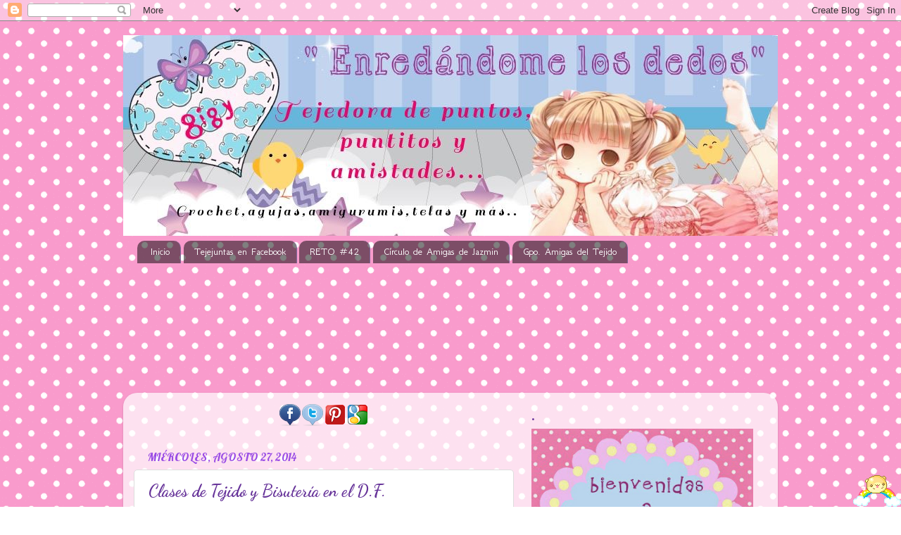

--- FILE ---
content_type: text/html; charset=UTF-8
request_url: https://enredandomelosdedos.blogspot.com/2014/08/clases-de-tejido-en-el-df.html
body_size: 43682
content:
<!DOCTYPE html>
<html class='v2' dir='ltr' xmlns='http://www.w3.org/1999/xhtml' xmlns:b='http://www.google.com/2005/gml/b' xmlns:data='http://www.google.com/2005/gml/data' xmlns:expr='http://www.google.com/2005/gml/expr'>
<head>
<link href='https://www.blogger.com/static/v1/widgets/335934321-css_bundle_v2.css' rel='stylesheet' type='text/css'/>
<meta content='width=1100' name='viewport'/>
<meta content='text/html; charset=UTF-8' http-equiv='Content-Type'/>
<meta content='blogger' name='generator'/>
<link href='https://enredandomelosdedos.blogspot.com/favicon.ico' rel='icon' type='image/x-icon'/>
<link href='http://enredandomelosdedos.blogspot.com/2014/08/clases-de-tejido-en-el-df.html' rel='canonical'/>
<link rel="alternate" type="application/atom+xml" title="&#9733;&#9829; Enredándome los dedos&#9829; &#9733; - Atom" href="https://enredandomelosdedos.blogspot.com/feeds/posts/default" />
<link rel="alternate" type="application/rss+xml" title="&#9733;&#9829; Enredándome los dedos&#9829; &#9733; - RSS" href="https://enredandomelosdedos.blogspot.com/feeds/posts/default?alt=rss" />
<link rel="service.post" type="application/atom+xml" title="&#9733;&#9829; Enredándome los dedos&#9829; &#9733; - Atom" href="https://www.blogger.com/feeds/8410467826594018036/posts/default" />

<link rel="alternate" type="application/atom+xml" title="&#9733;&#9829; Enredándome los dedos&#9829; &#9733; - Atom" href="https://enredandomelosdedos.blogspot.com/feeds/2602253939347179660/comments/default" />
<!--Can't find substitution for tag [blog.ieCssRetrofitLinks]-->
<link href='https://blogger.googleusercontent.com/img/b/R29vZ2xl/AVvXsEhBfWMWBHujh9c8WG7CDKrQyA-ukIXK00XYEOpIZyEjboVp0wpDNotqHzVlrIsIVW2A3w7HbByKW8n_UcXXTGyZBfe9PrR7qyxpjZ940yv6b0BOHvMNm6efDlwLC_WfcppfMOuaCJ1w6cio/s1600/Invitacion+2.png' rel='image_src'/>
<meta content='http://enredandomelosdedos.blogspot.com/2014/08/clases-de-tejido-en-el-df.html' property='og:url'/>
<meta content='Clases de Tejido y Bisutería en el D.F.' property='og:title'/>
<meta content=' Hola!!        Aqui les dejo esta información para las chicas del D.F.     CLASES DE TEJIDO en Nezahualcóyotl ,Edo. de México...!!! ANIMATE!...' property='og:description'/>
<meta content='https://blogger.googleusercontent.com/img/b/R29vZ2xl/AVvXsEhBfWMWBHujh9c8WG7CDKrQyA-ukIXK00XYEOpIZyEjboVp0wpDNotqHzVlrIsIVW2A3w7HbByKW8n_UcXXTGyZBfe9PrR7qyxpjZ940yv6b0BOHvMNm6efDlwLC_WfcppfMOuaCJ1w6cio/w1200-h630-p-k-no-nu/Invitacion+2.png' property='og:image'/>
<title>&#9733;&#9829; Enredándome los dedos&#9829; &#9733;: Clases de Tejido y Bisutería en el D.F.</title>
<style type='text/css'>@font-face{font-family:'Dancing Script';font-style:normal;font-weight:700;font-display:swap;src:url(//fonts.gstatic.com/s/dancingscript/v29/If2cXTr6YS-zF4S-kcSWSVi_sxjsohD9F50Ruu7B1i03Rep8hNX6plRPjLo.woff2)format('woff2');unicode-range:U+0102-0103,U+0110-0111,U+0128-0129,U+0168-0169,U+01A0-01A1,U+01AF-01B0,U+0300-0301,U+0303-0304,U+0308-0309,U+0323,U+0329,U+1EA0-1EF9,U+20AB;}@font-face{font-family:'Dancing Script';font-style:normal;font-weight:700;font-display:swap;src:url(//fonts.gstatic.com/s/dancingscript/v29/If2cXTr6YS-zF4S-kcSWSVi_sxjsohD9F50Ruu7B1i03ROp8hNX6plRPjLo.woff2)format('woff2');unicode-range:U+0100-02BA,U+02BD-02C5,U+02C7-02CC,U+02CE-02D7,U+02DD-02FF,U+0304,U+0308,U+0329,U+1D00-1DBF,U+1E00-1E9F,U+1EF2-1EFF,U+2020,U+20A0-20AB,U+20AD-20C0,U+2113,U+2C60-2C7F,U+A720-A7FF;}@font-face{font-family:'Dancing Script';font-style:normal;font-weight:700;font-display:swap;src:url(//fonts.gstatic.com/s/dancingscript/v29/If2cXTr6YS-zF4S-kcSWSVi_sxjsohD9F50Ruu7B1i03Sup8hNX6plRP.woff2)format('woff2');unicode-range:U+0000-00FF,U+0131,U+0152-0153,U+02BB-02BC,U+02C6,U+02DA,U+02DC,U+0304,U+0308,U+0329,U+2000-206F,U+20AC,U+2122,U+2191,U+2193,U+2212,U+2215,U+FEFF,U+FFFD;}@font-face{font-family:'GFS Neohellenic';font-style:normal;font-weight:400;font-display:swap;src:url(//fonts.gstatic.com/s/gfsneohellenic/v27/8QIRdiDOrfiq0b7R8O1Iw9WLcY5jJqJOwaYTUv1X.woff2)format('woff2');unicode-range:U+1F00-1FFF;}@font-face{font-family:'GFS Neohellenic';font-style:normal;font-weight:400;font-display:swap;src:url(//fonts.gstatic.com/s/gfsneohellenic/v27/8QIRdiDOrfiq0b7R8O1Iw9WLcY5jKaJOwaYTUv1X.woff2)format('woff2');unicode-range:U+0370-0377,U+037A-037F,U+0384-038A,U+038C,U+038E-03A1,U+03A3-03FF;}@font-face{font-family:'GFS Neohellenic';font-style:normal;font-weight:400;font-display:swap;src:url(//fonts.gstatic.com/s/gfsneohellenic/v27/8QIRdiDOrfiq0b7R8O1Iw9WLcY5jJaJOwaYTUv1X.woff2)format('woff2');unicode-range:U+0102-0103,U+0110-0111,U+0128-0129,U+0168-0169,U+01A0-01A1,U+01AF-01B0,U+0300-0301,U+0303-0304,U+0308-0309,U+0323,U+0329,U+1EA0-1EF9,U+20AB;}@font-face{font-family:'GFS Neohellenic';font-style:normal;font-weight:400;font-display:swap;src:url(//fonts.gstatic.com/s/gfsneohellenic/v27/8QIRdiDOrfiq0b7R8O1Iw9WLcY5jKqJOwaYTUg.woff2)format('woff2');unicode-range:U+0000-00FF,U+0131,U+0152-0153,U+02BB-02BC,U+02C6,U+02DA,U+02DC,U+0304,U+0308,U+0329,U+2000-206F,U+20AC,U+2122,U+2191,U+2193,U+2212,U+2215,U+FEFF,U+FFFD;}@font-face{font-family:'Lobster';font-style:normal;font-weight:400;font-display:swap;src:url(//fonts.gstatic.com/s/lobster/v32/neILzCirqoswsqX9zo-mM4MwWJXNqA.woff2)format('woff2');unicode-range:U+0460-052F,U+1C80-1C8A,U+20B4,U+2DE0-2DFF,U+A640-A69F,U+FE2E-FE2F;}@font-face{font-family:'Lobster';font-style:normal;font-weight:400;font-display:swap;src:url(//fonts.gstatic.com/s/lobster/v32/neILzCirqoswsqX9zoamM4MwWJXNqA.woff2)format('woff2');unicode-range:U+0301,U+0400-045F,U+0490-0491,U+04B0-04B1,U+2116;}@font-face{font-family:'Lobster';font-style:normal;font-weight:400;font-display:swap;src:url(//fonts.gstatic.com/s/lobster/v32/neILzCirqoswsqX9zo2mM4MwWJXNqA.woff2)format('woff2');unicode-range:U+0102-0103,U+0110-0111,U+0128-0129,U+0168-0169,U+01A0-01A1,U+01AF-01B0,U+0300-0301,U+0303-0304,U+0308-0309,U+0323,U+0329,U+1EA0-1EF9,U+20AB;}@font-face{font-family:'Lobster';font-style:normal;font-weight:400;font-display:swap;src:url(//fonts.gstatic.com/s/lobster/v32/neILzCirqoswsqX9zoymM4MwWJXNqA.woff2)format('woff2');unicode-range:U+0100-02BA,U+02BD-02C5,U+02C7-02CC,U+02CE-02D7,U+02DD-02FF,U+0304,U+0308,U+0329,U+1D00-1DBF,U+1E00-1E9F,U+1EF2-1EFF,U+2020,U+20A0-20AB,U+20AD-20C0,U+2113,U+2C60-2C7F,U+A720-A7FF;}@font-face{font-family:'Lobster';font-style:normal;font-weight:400;font-display:swap;src:url(//fonts.gstatic.com/s/lobster/v32/neILzCirqoswsqX9zoKmM4MwWJU.woff2)format('woff2');unicode-range:U+0000-00FF,U+0131,U+0152-0153,U+02BB-02BC,U+02C6,U+02DA,U+02DC,U+0304,U+0308,U+0329,U+2000-206F,U+20AC,U+2122,U+2191,U+2193,U+2212,U+2215,U+FEFF,U+FFFD;}@font-face{font-family:'Walter Turncoat';font-style:normal;font-weight:400;font-display:swap;src:url(//fonts.gstatic.com/s/walterturncoat/v24/snfys0Gs98ln43n0d-14ULoToe6LZxecYZVfqA.woff2)format('woff2');unicode-range:U+0000-00FF,U+0131,U+0152-0153,U+02BB-02BC,U+02C6,U+02DA,U+02DC,U+0304,U+0308,U+0329,U+2000-206F,U+20AC,U+2122,U+2191,U+2193,U+2212,U+2215,U+FEFF,U+FFFD;}</style>
<style id='page-skin-1' type='text/css'><!--
/*-----------------------------------------------
Blogger Template Style
Name:     Picture Window
Designer: Josh Peterson
URL:      www.noaesthetic.com
----------------------------------------------- */
/* Variable definitions
====================
<Variable name="keycolor" description="Main Color" type="color" default="#1a222a"/>
<Variable name="body.background" description="Body Background" type="background"
color="transparent" default="#111111 url(//themes.googleusercontent.com/image?id=1OACCYOE0-eoTRTfsBuX1NMN9nz599ufI1Jh0CggPFA_sK80AGkIr8pLtYRpNUKPmwtEa) repeat-x fixed top center"/>
<Group description="Page Text" selector="body">
<Variable name="body.font" description="Font" type="font"
default="normal normal 15px Arial, Tahoma, Helvetica, FreeSans, sans-serif"/>
<Variable name="body.text.color" description="Text Color" type="color" default="#333333"/>
</Group>
<Group description="Backgrounds" selector=".body-fauxcolumns-outer">
<Variable name="body.background.color" description="Outer Background" type="color" default="#296695"/>
<Variable name="header.background.color" description="Header Background" type="color" default="transparent"/>
<Variable name="post.background.color" description="Post Background" type="color" default="#ffffff"/>
</Group>
<Group description="Links" selector=".main-outer">
<Variable name="link.color" description="Link Color" type="color" default="#336699"/>
<Variable name="link.visited.color" description="Visited Color" type="color" default="#6699cc"/>
<Variable name="link.hover.color" description="Hover Color" type="color" default="#33aaff"/>
</Group>
<Group description="Blog Title" selector=".header h1">
<Variable name="header.font" description="Title Font" type="font"
default="normal normal 36px Arial, Tahoma, Helvetica, FreeSans, sans-serif"/>
<Variable name="header.text.color" description="Text Color" type="color" default="#ffffff" />
</Group>
<Group description="Tabs Text" selector=".tabs-inner .widget li a">
<Variable name="tabs.font" description="Font" type="font"
default="normal normal 15px Arial, Tahoma, Helvetica, FreeSans, sans-serif"/>
<Variable name="tabs.text.color" description="Text Color" type="color" default="#ffffff"/>
<Variable name="tabs.selected.text.color" description="Selected Color" type="color" default="#ff8832"/>
</Group>
<Group description="Tabs Background" selector=".tabs-outer .PageList">
<Variable name="tabs.background.color" description="Background Color" type="color" default="transparent"/>
<Variable name="tabs.selected.background.color" description="Selected Color" type="color" default="transparent"/>
<Variable name="tabs.separator.color" description="Separator Color" type="color" default="transparent"/>
</Group>
<Group description="Post Title" selector="h3.post-title, .comments h4">
<Variable name="post.title.font" description="Title Font" type="font"
default="normal normal 18px Arial, Tahoma, Helvetica, FreeSans, sans-serif"/>
</Group>
<Group description="Date Header" selector=".date-header">
<Variable name="date.header.color" description="Text Color" type="color" default="#663399"/>
</Group>
<Group description="Post" selector=".post">
<Variable name="post.footer.text.color" description="Footer Text Color" type="color" default="#999999"/>
<Variable name="post.border.color" description="Border Color" type="color" default="#dddddd"/>
</Group>
<Group description="Gadgets" selector="h2">
<Variable name="widget.title.font" description="Title Font" type="font"
default="bold normal 13px Arial, Tahoma, Helvetica, FreeSans, sans-serif"/>
<Variable name="widget.title.text.color" description="Title Color" type="color" default="#888888"/>
</Group>
<Group description="Footer" selector=".footer-outer">
<Variable name="footer.text.color" description="Text Color" type="color" default="#cccccc"/>
<Variable name="footer.widget.title.text.color" description="Gadget Title Color" type="color" default="#aaaaaa"/>
</Group>
<Group description="Footer Links" selector=".footer-outer">
<Variable name="footer.link.color" description="Link Color" type="color" default="#99ccee"/>
<Variable name="footer.link.visited.color" description="Visited Color" type="color" default="#77aaee"/>
<Variable name="footer.link.hover.color" description="Hover Color" type="color" default="#33aaff"/>
</Group>
<Variable name="content.margin" description="Content Margin Top" type="length" default="20px"/>
<Variable name="content.padding" description="Content Padding" type="length" default="0"/>
<Variable name="content.background" description="Content Background" type="background"
default="transparent none repeat scroll top left"/>
<Variable name="content.border.radius" description="Content Border Radius" type="length" default="0"/>
<Variable name="content.shadow.spread" description="Content Shadow Spread" type="length" default="0"/>
<Variable name="header.padding" description="Header Padding" type="length" default="0"/>
<Variable name="header.background.gradient" description="Header Gradient" type="url"
default="none"/>
<Variable name="header.border.radius" description="Header Border Radius" type="length" default="0"/>
<Variable name="main.border.radius.top" description="Main Border Radius" type="length" default="20px"/>
<Variable name="footer.border.radius.top" description="Footer Border Radius Top" type="length" default="0"/>
<Variable name="footer.border.radius.bottom" description="Footer Border Radius Bottom" type="length" default="20px"/>
<Variable name="region.shadow.spread" description="Main and Footer Shadow Spread" type="length" default="3px"/>
<Variable name="region.shadow.offset" description="Main and Footer Shadow Offset" type="length" default="1px"/>
<Variable name="tabs.background.gradient" description="Tab Background Gradient" type="url" default="none"/>
<Variable name="tab.selected.background.gradient" description="Selected Tab Background" type="url"
default="url(//www.blogblog.com/1kt/transparent/white80.png)"/>
<Variable name="tab.background" description="Tab Background" type="background"
default="transparent url(//www.blogblog.com/1kt/transparent/black50.png) repeat scroll top left"/>
<Variable name="tab.border.radius" description="Tab Border Radius" type="length" default="10px" />
<Variable name="tab.first.border.radius" description="First Tab Border Radius" type="length" default="10px" />
<Variable name="tabs.border.radius" description="Tabs Border Radius" type="length" default="0" />
<Variable name="tabs.spacing" description="Tab Spacing" type="length" default=".25em"/>
<Variable name="tabs.margin.bottom" description="Tab Margin Bottom" type="length" default="0"/>
<Variable name="tabs.margin.sides" description="Tab Margin Sides" type="length" default="20px"/>
<Variable name="main.background" description="Main Background" type="background"
default="transparent url(//www.blogblog.com/1kt/transparent/white80.png) repeat scroll top left"/>
<Variable name="main.padding.sides" description="Main Padding Sides" type="length" default="20px"/>
<Variable name="footer.background" description="Footer Background" type="background"
default="transparent url(//www.blogblog.com/1kt/transparent/black50.png) repeat scroll top left"/>
<Variable name="post.margin.sides" description="Post Margin Sides" type="length" default="-20px"/>
<Variable name="post.border.radius" description="Post Border Radius" type="length" default="5px"/>
<Variable name="widget.title.text.transform" description="Widget Title Text Transform" type="string" default="uppercase"/>
<Variable name="mobile.background.overlay" description="Mobile Background Overlay" type="string"
default="transparent none repeat scroll top left"/>
<Variable name="startSide" description="Side where text starts in blog language" type="automatic" default="left"/>
<Variable name="endSide" description="Side where text ends in blog language" type="automatic" default="right"/>
*/
/* Content
----------------------------------------------- */
body, .body-fauxcolumn-outer {
font: normal normal 15px Walter Turncoat;
color: #663399;
background: transparent url(https://blogger.googleusercontent.com/img/b/R29vZ2xl/AVvXsEiX-uX6Mrq_SMUUGuVFUkqYD4p6d3hzLxliABipa5kzDoYiQIQRKbMl_eZKEMSNYVrImB-1C4lVzUZ-N9OFiy-quFE4JmPzwbS9seE97VcRWz0yYR5Yped-qbnd-uqaku7qCKcBNVwe1WWH/s1600/us007-gURcMhcABve2_large.gif) repeat scroll top left;
}
html body .region-inner {
min-width: 0;
max-width: 100%;
width: auto;
}
.content-outer {
font-size: 90%;
}
a:link {
text-decoration:none;
color: #ff8832;
}
a:visited {
text-decoration:none;
color: #ffc398;
}
a:hover {
text-decoration:underline;
color: #ff8832;
}
.content-outer {
background: transparent none repeat scroll top left;
-moz-border-radius: 0;
-webkit-border-radius: 0;
-goog-ms-border-radius: 0;
border-radius: 0;
-moz-box-shadow: 0 0 0 rgba(0, 0, 0, .15);
-webkit-box-shadow: 0 0 0 rgba(0, 0, 0, .15);
-goog-ms-box-shadow: 0 0 0 rgba(0, 0, 0, .15);
box-shadow: 0 0 0 rgba(0, 0, 0, .15);
margin: 20px auto;
}
.content-inner {
padding: 0;
}
/* Header
----------------------------------------------- */
.header-outer {
background: transparent none repeat-x scroll top left;
_background-image: none;
color: #ffffff;
-moz-border-radius: 0;
-webkit-border-radius: 0;
-goog-ms-border-radius: 0;
border-radius: 0;
}
.Header img, .Header #header-inner {
-moz-border-radius: 0;
-webkit-border-radius: 0;
-goog-ms-border-radius: 0;
border-radius: 0;
}
.header-inner .Header .titlewrapper,
.header-inner .Header .descriptionwrapper {
padding-left: 0;
padding-right: 0;
}
.Header h1 {
font: normal normal 36px Arial, Tahoma, Helvetica, FreeSans, sans-serif;
text-shadow: 1px 1px 3px rgba(0, 0, 0, 0.3);
}
.Header h1 a {
color: #ffffff;
}
.Header .description {
font-size: 130%;
}
/* Tabs
----------------------------------------------- */
.tabs-inner {
margin: .5em 20px 0;
padding: 0;
}
.tabs-inner .section {
margin: 0;
}
.tabs-inner .widget ul {
padding: 0;
background: transparent none repeat scroll bottom;
-moz-border-radius: 0;
-webkit-border-radius: 0;
-goog-ms-border-radius: 0;
border-radius: 0;
}
.tabs-inner .widget li {
border: none;
}
.tabs-inner .widget li a {
display: inline-block;
padding: .5em 1em;
margin-right: .25em;
color: #ffffff;
font: normal normal 15px GFS Neohellenic;
-moz-border-radius: 10px 10px 0 0;
-webkit-border-top-left-radius: 10px;
-webkit-border-top-right-radius: 10px;
-goog-ms-border-radius: 10px 10px 0 0;
border-radius: 10px 10px 0 0;
background: transparent url(//www.blogblog.com/1kt/transparent/black50.png) repeat scroll top left;
border-right: 1px solid #7f6699;
}
.tabs-inner .widget li:first-child a {
padding-left: 1.25em;
-moz-border-radius-topleft: 10px;
-moz-border-radius-bottomleft: 0;
-webkit-border-top-left-radius: 10px;
-webkit-border-bottom-left-radius: 0;
-goog-ms-border-top-left-radius: 10px;
-goog-ms-border-bottom-left-radius: 0;
border-top-left-radius: 10px;
border-bottom-left-radius: 0;
}
.tabs-inner .widget li.selected a,
.tabs-inner .widget li a:hover {
position: relative;
z-index: 1;
background: #c27ba0 url(//www.blogblog.com/1kt/transparent/white80.png) repeat scroll bottom;
color: #ff31a8;
-moz-box-shadow: 0 0 3px rgba(0, 0, 0, .15);
-webkit-box-shadow: 0 0 3px rgba(0, 0, 0, .15);
-goog-ms-box-shadow: 0 0 3px rgba(0, 0, 0, .15);
box-shadow: 0 0 3px rgba(0, 0, 0, .15);
}
/* Headings
----------------------------------------------- */
h2 {
font: normal normal 16px Lobster;
text-transform: uppercase;
color: #663399;
margin: .5em 0;
}
/* Main
----------------------------------------------- */
.main-outer {
background: transparent url(//www.blogblog.com/1kt/transparent/white80.png) repeat scroll top left;
-moz-border-radius: 20px 20px 0 0;
-webkit-border-top-left-radius: 20px;
-webkit-border-top-right-radius: 20px;
-webkit-border-bottom-left-radius: 0;
-webkit-border-bottom-right-radius: 0;
-goog-ms-border-radius: 20px 20px 0 0;
border-radius: 20px 20px 0 0;
-moz-box-shadow: 0 1px 3px rgba(0, 0, 0, .15);
-webkit-box-shadow: 0 1px 3px rgba(0, 0, 0, .15);
-goog-ms-box-shadow: 0 1px 3px rgba(0, 0, 0, .15);
box-shadow: 0 1px 3px rgba(0, 0, 0, .15);
}
.main-inner {
padding: 15px 20px 20px;
}
.main-inner .column-center-inner {
padding: 0 0;
}
.main-inner .column-left-inner {
padding-left: 0;
}
.main-inner .column-right-inner {
padding-right: 0;
}
/* Posts
----------------------------------------------- */
h3.post-title {
margin: 0;
font: normal bold 24px Dancing Script;
}
.comments h4 {
margin: 1em 0 0;
font: normal bold 24px Dancing Script;
}
.date-header span {
color: #994ce5;
}
.post-outer {
background-color: #ffffff;
border: solid 1px #dddddd;
-moz-border-radius: 5px;
-webkit-border-radius: 5px;
border-radius: 5px;
-goog-ms-border-radius: 5px;
padding: 15px 20px;
margin: 0 -20px 20px;
}
.post-body {
line-height: 1.4;
font-size: 110%;
position: relative;
}
.post-header {
margin: 0 0 1.5em;
color: #2a221a;
line-height: 1.6;
}
.post-footer {
margin: .5em 0 0;
color: #2a221a;
line-height: 1.6;
}
#blog-pager {
font-size: 140%
}
#comments .comment-author {
padding-top: 1.5em;
border-top: dashed 1px #ccc;
border-top: dashed 1px rgba(128, 128, 128, .5);
background-position: 0 1.5em;
}
#comments .comment-author:first-child {
padding-top: 0;
border-top: none;
}
.avatar-image-container {
margin: .2em 0 0;
}
/* Comments
----------------------------------------------- */
.comments .comments-content .icon.blog-author {
background-repeat: no-repeat;
background-image: url([data-uri]);
}
.comments .comments-content .loadmore a {
border-top: 1px solid #ff8832;
border-bottom: 1px solid #ff8832;
}
.comments .continue {
border-top: 2px solid #ff8832;
}
/* Widgets
----------------------------------------------- */
.widget ul, .widget #ArchiveList ul.flat {
padding: 0;
list-style: none;
}
.widget ul li, .widget #ArchiveList ul.flat li {
border-top: dashed 1px #ccc;
border-top: dashed 1px rgba(128, 128, 128, .5);
}
.widget ul li:first-child, .widget #ArchiveList ul.flat li:first-child {
border-top: none;
}
.widget .post-body ul {
list-style: disc;
}
.widget .post-body ul li {
border: none;
}
/* Footer
----------------------------------------------- */
.footer-outer {
color:transparent;
background: transparent url(//www.blogblog.com/1kt/transparent/black50.png) repeat scroll top left;
-moz-border-radius: 0 0 20px 20px;
-webkit-border-top-left-radius: 0;
-webkit-border-top-right-radius: 0;
-webkit-border-bottom-left-radius: 20px;
-webkit-border-bottom-right-radius: 20px;
-goog-ms-border-radius: 0 0 20px 20px;
border-radius: 0 0 20px 20px;
-moz-box-shadow: 0 1px 3px rgba(0, 0, 0, .15);
-webkit-box-shadow: 0 1px 3px rgba(0, 0, 0, .15);
-goog-ms-box-shadow: 0 1px 3px rgba(0, 0, 0, .15);
box-shadow: 0 1px 3px rgba(0, 0, 0, .15);
}
.footer-inner {
padding: 10px 20px 20px;
}
.footer-outer a {
color: #ffc398;
}
.footer-outer a:visited {
color: #a8ff31;
}
.footer-outer a:hover {
color: #ff6a00;
}
.footer-outer .widget h2 {
color: #ead1dc;
}
/* Mobile
----------------------------------------------- */
html body.mobile {
height: auto;
}
html body.mobile {
min-height: 480px;
background-size: 100% auto;
}
.mobile .body-fauxcolumn-outer {
background: transparent none repeat scroll top left;
}
html .mobile .mobile-date-outer, html .mobile .blog-pager {
border-bottom: none;
background: transparent url(//www.blogblog.com/1kt/transparent/white80.png) repeat scroll top left;
margin-bottom: 10px;
}
.mobile .date-outer {
background: transparent url(//www.blogblog.com/1kt/transparent/white80.png) repeat scroll top left;
}
.mobile .header-outer, .mobile .main-outer,
.mobile .post-outer, .mobile .footer-outer {
-moz-border-radius: 0;
-webkit-border-radius: 0;
-goog-ms-border-radius: 0;
border-radius: 0;
}
.mobile .content-outer,
.mobile .main-outer,
.mobile .post-outer {
background: inherit;
border: none;
}
.mobile .content-outer {
font-size: 100%;
}
.mobile-link-button {
background-color: #ff8832;
}
.mobile-link-button a:link, .mobile-link-button a:visited {
color: #ffffff;
}
.mobile-index-contents {
color: #663399;
}
.mobile .tabs-inner .PageList .widget-content {
background: #c27ba0 url(//www.blogblog.com/1kt/transparent/white80.png) repeat scroll bottom;
color: #ff31a8;
}
.mobile .tabs-inner .PageList .widget-content .pagelist-arrow {
border-left: 1px solid #7f6699;
}

--></style>
<style id='template-skin-1' type='text/css'><!--
body {
min-width: 930px;
}
.content-outer, .content-fauxcolumn-outer, .region-inner {
min-width: 930px;
max-width: 930px;
_width: 930px;
}
.main-inner .columns {
padding-left: 0px;
padding-right: 360px;
}
.main-inner .fauxcolumn-center-outer {
left: 0px;
right: 360px;
/* IE6 does not respect left and right together */
_width: expression(this.parentNode.offsetWidth -
parseInt("0px") -
parseInt("360px") + 'px');
}
.main-inner .fauxcolumn-left-outer {
width: 0px;
}
.main-inner .fauxcolumn-right-outer {
width: 360px;
}
.main-inner .column-left-outer {
width: 0px;
right: 100%;
margin-left: -0px;
}
.main-inner .column-right-outer {
width: 360px;
margin-right: -360px;
}
#layout {
min-width: 0;
}
#layout .content-outer {
min-width: 0;
width: 800px;
}
#layout .region-inner {
min-width: 0;
width: auto;
}
--></style>
<link href='https://www.blogger.com/dyn-css/authorization.css?targetBlogID=8410467826594018036&amp;zx=05265842-130b-48dc-98ca-7b8192b8bd9e' media='none' onload='if(media!=&#39;all&#39;)media=&#39;all&#39;' rel='stylesheet'/><noscript><link href='https://www.blogger.com/dyn-css/authorization.css?targetBlogID=8410467826594018036&amp;zx=05265842-130b-48dc-98ca-7b8192b8bd9e' rel='stylesheet'/></noscript>
<meta name='google-adsense-platform-account' content='ca-host-pub-1556223355139109'/>
<meta name='google-adsense-platform-domain' content='blogspot.com'/>

</head>
<body class='loading'>
<div class='navbar section' id='navbar'><div class='widget Navbar' data-version='1' id='Navbar1'><script type="text/javascript">
    function setAttributeOnload(object, attribute, val) {
      if(window.addEventListener) {
        window.addEventListener('load',
          function(){ object[attribute] = val; }, false);
      } else {
        window.attachEvent('onload', function(){ object[attribute] = val; });
      }
    }
  </script>
<div id="navbar-iframe-container"></div>
<script type="text/javascript" src="https://apis.google.com/js/platform.js"></script>
<script type="text/javascript">
      gapi.load("gapi.iframes:gapi.iframes.style.bubble", function() {
        if (gapi.iframes && gapi.iframes.getContext) {
          gapi.iframes.getContext().openChild({
              url: 'https://www.blogger.com/navbar/8410467826594018036?po\x3d2602253939347179660\x26origin\x3dhttps://enredandomelosdedos.blogspot.com',
              where: document.getElementById("navbar-iframe-container"),
              id: "navbar-iframe"
          });
        }
      });
    </script><script type="text/javascript">
(function() {
var script = document.createElement('script');
script.type = 'text/javascript';
script.src = '//pagead2.googlesyndication.com/pagead/js/google_top_exp.js';
var head = document.getElementsByTagName('head')[0];
if (head) {
head.appendChild(script);
}})();
</script>
</div></div>
<div class='body-fauxcolumns'>
<div class='fauxcolumn-outer body-fauxcolumn-outer'>
<div class='cap-top'>
<div class='cap-left'></div>
<div class='cap-right'></div>
</div>
<div class='fauxborder-left'>
<div class='fauxborder-right'></div>
<div class='fauxcolumn-inner'>
</div>
</div>
<div class='cap-bottom'>
<div class='cap-left'></div>
<div class='cap-right'></div>
</div>
</div>
</div>
<div class='content'>
<div class='content-fauxcolumns'>
<div class='fauxcolumn-outer content-fauxcolumn-outer'>
<div class='cap-top'>
<div class='cap-left'></div>
<div class='cap-right'></div>
</div>
<div class='fauxborder-left'>
<div class='fauxborder-right'></div>
<div class='fauxcolumn-inner'>
</div>
</div>
<div class='cap-bottom'>
<div class='cap-left'></div>
<div class='cap-right'></div>
</div>
</div>
</div>
<div class='content-outer'>
<div class='content-cap-top cap-top'>
<div class='cap-left'></div>
<div class='cap-right'></div>
</div>
<div class='fauxborder-left content-fauxborder-left'>
<div class='fauxborder-right content-fauxborder-right'></div>
<div class='content-inner'>
<header>
<div class='header-outer'>
<div class='header-cap-top cap-top'>
<div class='cap-left'></div>
<div class='cap-right'></div>
</div>
<div class='fauxborder-left header-fauxborder-left'>
<div class='fauxborder-right header-fauxborder-right'></div>
<div class='region-inner header-inner'>
<div class='header section' id='header'><div class='widget Header' data-version='1' id='Header1'>
<div id='header-inner'>
<a href='https://enredandomelosdedos.blogspot.com/' style='display: block'>
<img alt='★♥ Enredándome los dedos♥ ★' height='285px; ' id='Header1_headerimg' src='https://blogger.googleusercontent.com/img/b/R29vZ2xl/AVvXsEj2t5-DxIaE07qUw2lV4U0VR56HKJ6CvgL8scROsZuruR-T9k5mLhc5pvXAg0aUwkX8EmVC8Uv1qz_j__VsKLJfyVX_fGAuVTLdNfubFH8VDaj9eqZPVdX-hedBq7jngNvqpNzWAvNHk1z8/s1600/15621632_725854657593397_2490764379366348607_n.jpg' style='display: block' width='950px; '/>
</a>
</div>
</div></div>
</div>
</div>
<div class='header-cap-bottom cap-bottom'>
<div class='cap-left'></div>
<div class='cap-right'></div>
</div>
</div>
</header>
<div class='tabs-outer'>
<div class='tabs-cap-top cap-top'>
<div class='cap-left'></div>
<div class='cap-right'></div>
</div>
<div class='fauxborder-left tabs-fauxborder-left'>
<div class='fauxborder-right tabs-fauxborder-right'></div>
<div class='region-inner tabs-inner'>
<div class='tabs section' id='crosscol'><div class='widget PageList' data-version='1' id='PageList1'>
<h2>Páginas</h2>
<div class='widget-content'>
<ul>
<li>
<a href='https://enredandomelosdedos.blogspot.com/'>Inicio</a>
</li>
<li>
<a href='https://www.facebook.com/tejiendoesperanzasdf/media_set?set=a.321624034683130.1073741888.100005066075874&type=3&uploaded=8'>Tejejuntas en Facebook</a>
</li>
<li>
<a href='http://enredandomelosdedos.blogspot.mx/2013/06/reto-42.html'>RETO #42</a>
</li>
<li>
<a href='http://pasionporelganchillo.blogspot.mx/2013/09/presentando-al-circulo-de-amigas-de.html'>Círculo de Amigas de Jazmin</a>
</li>
<li>
<a href='https://enredandomelosdedos.blogspot.com/p/gpo-amigas-del-tejido.html'>Gpo. Amigas del Tejido</a>
</li>
</ul>
<div class='clear'></div>
</div>
</div></div>
<div class='tabs section' id='crosscol-overflow'><div class='widget Followers' data-version='1' id='Followers1'>
<h2 class='title'>Seguidores</h2>
<div class='widget-content'>
<div id='Followers1-wrapper'>
<div style='margin-right:2px;'>
<div><script type="text/javascript" src="https://apis.google.com/js/platform.js"></script>
<div id="followers-iframe-container"></div>
<script type="text/javascript">
    window.followersIframe = null;
    function followersIframeOpen(url) {
      gapi.load("gapi.iframes", function() {
        if (gapi.iframes && gapi.iframes.getContext) {
          window.followersIframe = gapi.iframes.getContext().openChild({
            url: url,
            where: document.getElementById("followers-iframe-container"),
            messageHandlersFilter: gapi.iframes.CROSS_ORIGIN_IFRAMES_FILTER,
            messageHandlers: {
              '_ready': function(obj) {
                window.followersIframe.getIframeEl().height = obj.height;
              },
              'reset': function() {
                window.followersIframe.close();
                followersIframeOpen("https://www.blogger.com/followers/frame/8410467826594018036?colors\x3dCgt0cmFuc3BhcmVudBILdHJhbnNwYXJlbnQaByM2NjMzOTkiByNmZjg4MzIqC3RyYW5zcGFyZW50MgcjNjYzMzk5OgcjNjYzMzk5QgcjZmY4ODMySgcjMDAwMDAwUgcjZmY4ODMyWgt0cmFuc3BhcmVudA%3D%3D\x26pageSize\x3d21\x26hl\x3des\x26origin\x3dhttps://enredandomelosdedos.blogspot.com");
              },
              'open': function(url) {
                window.followersIframe.close();
                followersIframeOpen(url);
              }
            }
          });
        }
      });
    }
    followersIframeOpen("https://www.blogger.com/followers/frame/8410467826594018036?colors\x3dCgt0cmFuc3BhcmVudBILdHJhbnNwYXJlbnQaByM2NjMzOTkiByNmZjg4MzIqC3RyYW5zcGFyZW50MgcjNjYzMzk5OgcjNjYzMzk5QgcjZmY4ODMySgcjMDAwMDAwUgcjZmY4ODMyWgt0cmFuc3BhcmVudA%3D%3D\x26pageSize\x3d21\x26hl\x3des\x26origin\x3dhttps://enredandomelosdedos.blogspot.com");
  </script></div>
</div>
</div>
<div class='clear'></div>
</div>
</div></div>
</div>
</div>
<div class='tabs-cap-bottom cap-bottom'>
<div class='cap-left'></div>
<div class='cap-right'></div>
</div>
</div>
<div class='main-outer'>
<div class='main-cap-top cap-top'>
<div class='cap-left'></div>
<div class='cap-right'></div>
</div>
<div class='fauxborder-left main-fauxborder-left'>
<div class='fauxborder-right main-fauxborder-right'></div>
<div class='region-inner main-inner'>
<div class='columns fauxcolumns'>
<div class='fauxcolumn-outer fauxcolumn-center-outer'>
<div class='cap-top'>
<div class='cap-left'></div>
<div class='cap-right'></div>
</div>
<div class='fauxborder-left'>
<div class='fauxborder-right'></div>
<div class='fauxcolumn-inner'>
</div>
</div>
<div class='cap-bottom'>
<div class='cap-left'></div>
<div class='cap-right'></div>
</div>
</div>
<div class='fauxcolumn-outer fauxcolumn-left-outer'>
<div class='cap-top'>
<div class='cap-left'></div>
<div class='cap-right'></div>
</div>
<div class='fauxborder-left'>
<div class='fauxborder-right'></div>
<div class='fauxcolumn-inner'>
</div>
</div>
<div class='cap-bottom'>
<div class='cap-left'></div>
<div class='cap-right'></div>
</div>
</div>
<div class='fauxcolumn-outer fauxcolumn-right-outer'>
<div class='cap-top'>
<div class='cap-left'></div>
<div class='cap-right'></div>
</div>
<div class='fauxborder-left'>
<div class='fauxborder-right'></div>
<div class='fauxcolumn-inner'>
</div>
</div>
<div class='cap-bottom'>
<div class='cap-left'></div>
<div class='cap-right'></div>
</div>
</div>
<!-- corrects IE6 width calculation -->
<div class='columns-inner'>
<div class='column-center-outer'>
<div class='column-center-inner'>
<div class='main section' id='main'><div class='widget HTML' data-version='1' id='HTML3'>
<div class='widget-content'>
<center><a href="http://www.facebook.com/enredandomelosdedos" target="_blank"><img alt="Siguenos en Facebook" src="https://blogger.googleusercontent.com/img/b/R29vZ2xl/AVvXsEjv-HzzPCt0WXQaPilZWmQhoHpOdnm7btc156mFq8W-6daM_I0sC32bhhqdiVHV94BjSrkrX_Y_4oHbfd7_IU_gyElUtEadfJI_7JS9qOmPHNnDaRZ2G6rHtjLO5KFPhXx8PdmgGM7RlDkE/s32/facebook32.png" width=32 height=32  /></a><a href="https://twitter.com/GgiGyTa" target="_blank"><img src="https://blogger.googleusercontent.com/img/b/R29vZ2xl/AVvXsEimwzCbB88j5LKtI7790w_nZoO2gN3bbAxCUqA32_lmKfIU3NChZyhhVqVqvmC97KQ3v2h_dtCI5SERSSRiVpNp5i6tF_MCbRekjb3bxtmM78T2lqmf1wd5ze5gdPtEZ6J7YCp5aKE0Szfm/s32/twitter32.png" width=32 height=32 alt="Síguenos en Twitter" /></a><a href="http://pinterest.com/giggyta/" target="_blank"><img alt="Siguenos en Pinterest" src="https://blogger.googleusercontent.com/img/b/R29vZ2xl/AVvXsEir4WmXIqLEwzDZ5nPKJBMjB56Aj5ylwwqO64l0z4aAV7EvMlRwyy2R41PWnb5ra6LKRNIWjETA9RoXsNsOYd6PSC8T7yaCEtp-qRtPq5Xuq6k85cEQYc9tsRcrMVBWSUO3gplb4StLWR9u/s128/pinterest32.png" width=32 height=32  /></a><a href="https://plus.google.com/u/0/109331531643912647089/posts" target="_blank"><img alt="Siguenos en Google+" src="https://blogger.googleusercontent.com/img/b/R29vZ2xl/AVvXsEixqdQTlvukb5PZlJa66fdPSq4cQR4xMwGyr4K1mjppchDrNE3LCRK-txBqmZ_ABnu78wzFH99wWyHhOfQM3vKwx-6t3zLeIoylWcbEbI20cYRTb7F3EQaECcIF13WR4RWpHB3cyfIFbW6g/s32/google32.png" width=32 height=32  /></a>

</center>
</div>
<div class='clear'></div>
</div><div class='widget Blog' data-version='1' id='Blog1'>
<div class='blog-posts hfeed'>

          <div class="date-outer">
        
<h2 class='date-header'><span>miércoles, agosto 27, 2014</span></h2>

          <div class="date-posts">
        
<div class='post-outer'>
<div class='post hentry' itemprop='blogPost' itemscope='itemscope' itemtype='http://schema.org/BlogPosting'>
<meta content='https://blogger.googleusercontent.com/img/b/R29vZ2xl/AVvXsEhBfWMWBHujh9c8WG7CDKrQyA-ukIXK00XYEOpIZyEjboVp0wpDNotqHzVlrIsIVW2A3w7HbByKW8n_UcXXTGyZBfe9PrR7qyxpjZ940yv6b0BOHvMNm6efDlwLC_WfcppfMOuaCJ1w6cio/s1600/Invitacion+2.png' itemprop='image_url'/>
<meta content='8410467826594018036' itemprop='blogId'/>
<meta content='2602253939347179660' itemprop='postId'/>
<a name='2602253939347179660'></a>
<h3 class='post-title entry-title' itemprop='name'>
Clases de Tejido y Bisutería en el D.F.
</h3>
<div class='post-header'>
<div class='post-header-line-1'></div>
</div>
<div class='post-body entry-content' id='post-body-2602253939347179660' itemprop='description articleBody'>
<div style="color: #4c1130; font-family: &quot;Trebuchet MS&quot;,sans-serif;">
Hola!!
</div>
<div style="font-family: &quot;Trebuchet MS&quot;,sans-serif;">
</div>
<div>
<div style="color: #741b47; font-family: 'Trebuchet MS', sans-serif;">
<br /></div>
<div style="color: #741b47; font-family: 'Trebuchet MS', sans-serif;">
Aqui les dejo esta información para las chicas del D.F.</div>
<div style="color: #741b47; font-family: 'Trebuchet MS', sans-serif;">
<br /></div>
<div style="background-color: white; color: #141823; font-family: Helvetica, Arial, 'lucida grande', tahoma, verdana, arial, sans-serif; font-size: 14px; line-height: 19.3199996948242px; margin-bottom: 6px; text-align: center;">
CLASES DE TEJIDO en Nezahualcóyotl ,Edo. de México...!!! ANIMATE!! Informes con Mary Herrera&nbsp;<a href="https://www.facebook.com/angelicaa.jimenez.54" style="color: #3b5998; cursor: pointer; text-decoration: none;">https://www.facebook.com/angelicaa.jimenez.54</a></div>
<div style="color: #741b47; font-family: 'Trebuchet MS', sans-serif;">
<span style="background-color: white; color: #141823; font-family: Helvetica, Arial, 'lucida grande', tahoma, verdana, arial, sans-serif; font-size: 14px; line-height: 19.3199996948242px;">&#161;Ayúdanos a difundir!</span></div>
<div style="color: #741b47; font-family: 'Trebuchet MS', sans-serif;">
<br /></div>
<div style="color: #741b47; font-family: 'Trebuchet MS', sans-serif;">
<br /></div>
<div class="separator" style="clear: both; color: #741b47; font-family: 'Trebuchet MS', sans-serif; text-align: center;">
<a href="https://blogger.googleusercontent.com/img/b/R29vZ2xl/AVvXsEhBfWMWBHujh9c8WG7CDKrQyA-ukIXK00XYEOpIZyEjboVp0wpDNotqHzVlrIsIVW2A3w7HbByKW8n_UcXXTGyZBfe9PrR7qyxpjZ940yv6b0BOHvMNm6efDlwLC_WfcppfMOuaCJ1w6cio/s1600/Invitacion+2.png" imageanchor="1" style="margin-left: 1em; margin-right: 1em;"><img border="0" height="240" src="https://blogger.googleusercontent.com/img/b/R29vZ2xl/AVvXsEhBfWMWBHujh9c8WG7CDKrQyA-ukIXK00XYEOpIZyEjboVp0wpDNotqHzVlrIsIVW2A3w7HbByKW8n_UcXXTGyZBfe9PrR7qyxpjZ940yv6b0BOHvMNm6efDlwLC_WfcppfMOuaCJ1w6cio/s1600/Invitacion+2.png" width="320" /></a></div>
<div style="color: #741b47; font-family: 'Trebuchet MS', sans-serif;">
<br /></div>
<div style="color: #741b47; font-family: 'Trebuchet MS', sans-serif;">
<br /></div>
<div style="background-color: white; margin-bottom: 6px; text-align: center;">
<span style="color: #141823; font-family: Helvetica, Arial, lucida grande, tahoma, verdana, arial, sans-serif;"><span style="font-size: 14px; line-height: 19.3199996948242px;">CLASES DE BISUTERIA en D.F....!!! ANIMATE!!&nbsp;</span></span></div>
<div style="background-color: white; margin-bottom: 6px; text-align: center;">
<span style="color: #141823; font-family: Helvetica, Arial, lucida grande, tahoma, verdana, arial, sans-serif;"><span style="font-size: 14px; line-height: 19.3199996948242px;">Informes con Mysa &nbsp;&nbsp;</span></span><span style="background-color: transparent; font-size: 14px; line-height: 19.3199996948242px;"><span style="color: #141823; font-family: Helvetica, Arial, lucida grande, tahoma, verdana, arial, sans-serif;"><a href="https://www.facebook.com/mysa88">https://www.facebook.com/mysa88</a></span></span></div>
<div style="background-color: white; margin-bottom: 6px; text-align: center;">
<span style="background-color: transparent; font-size: 14px; line-height: 19.3199996948242px;"><span style="color: #141823; font-family: Helvetica, Arial, lucida grande, tahoma, verdana, arial, sans-serif;"><br /></span></span></div>
<div style="color: #741b47; font-family: 'Trebuchet MS', sans-serif;">
<span style="background-color: white; color: #141823; font-family: Helvetica, Arial, 'lucida grande', tahoma, verdana, arial, sans-serif; font-size: 14px; line-height: 19.3199996948242px;">&#161;Ayúdanos a difundir!</span></div>
<div style="color: #741b47; font-family: 'Trebuchet MS', sans-serif;">
<span style="background-color: white; color: #141823; font-family: Helvetica, Arial, 'lucida grande', tahoma, verdana, arial, sans-serif; font-size: 14px; line-height: 19.3199996948242px;"><br /></span></div>
<div class="separator" style="clear: both; color: #741b47; font-family: 'Trebuchet MS', sans-serif; text-align: center;">
<a href="https://blogger.googleusercontent.com/img/b/R29vZ2xl/AVvXsEg8znny72P4gy63fztuH4TQRFZiT5ZYH8SVr-9cHYrgZJk0i67DsAutuaXgioBBDpDUf13qrUISr441wwuCnz9gLEKHzbyBmR8FPI3uxaQAKRCWTRJWJErPyHVwPDVQ-EGDHykyhjt0M2IB/s1600/10641056_10202778996613929_1453410649093436946_n.jpg" imageanchor="1" style="margin-left: 1em; margin-right: 1em;"><img border="0" height="238" src="https://blogger.googleusercontent.com/img/b/R29vZ2xl/AVvXsEg8znny72P4gy63fztuH4TQRFZiT5ZYH8SVr-9cHYrgZJk0i67DsAutuaXgioBBDpDUf13qrUISr441wwuCnz9gLEKHzbyBmR8FPI3uxaQAKRCWTRJWJErPyHVwPDVQ-EGDHykyhjt0M2IB/s1600/10641056_10202778996613929_1453410649093436946_n.jpg" width="320" /></a></div>
<div style="color: #741b47; font-family: 'Trebuchet MS', sans-serif;">
<br /></div>
<div style="color: #741b47; font-family: 'Trebuchet MS', sans-serif;">
<br /></div>
<div style="color: #741b47; font-family: 'Trebuchet MS', sans-serif;">
Si les interesa y requieren de más información, se pueden contactar directamente con ellas a sus facebooks:</div>
<div style="color: #741b47; font-family: 'Trebuchet MS', sans-serif;">
<br /></div>
<div style="color: #741b47; font-family: 'Trebuchet MS', sans-serif;">
Clases de Tejido con Mary:&nbsp;<a href="https://www.facebook.com/angelicaa.jimenez.54">https://www.facebook.com/angelicaa.jimenez.54</a></div>
<div style="color: #741b47; font-family: 'Trebuchet MS', sans-serif;">
<br /></div>
<div style="color: #741b47; font-family: 'Trebuchet MS', sans-serif;">
Clases de Bisuteria con Mysa:&nbsp;<a href="https://www.facebook.com/mysa88">https://www.facebook.com/mysa88</a></div>
<div style="color: #741b47; font-family: 'Trebuchet MS', sans-serif;">
<br /></div>
<div style="color: #741b47; font-family: 'Trebuchet MS', sans-serif;">
Espero se animen y si no, ayúdanos a difundir sus invitaciones vale?</div>
<div style="color: #741b47; font-family: 'Trebuchet MS', sans-serif;">
<br /></div>
<div style="color: #741b47; font-family: 'Trebuchet MS', sans-serif;">
GRacias!!!</div>
<div style="color: #741b47; font-family: 'Trebuchet MS', sans-serif;">
<br /></div>
</div>
<div style="font-family: &quot;Trebuchet MS&quot;,sans-serif;">
</div>
<span style="color: #4c1130; font-family: &quot;Trebuchet MS&quot;,sans-serif;"><span style="color: #660000;">Con cariño,</span></span><br />
<div class="separator" style="clear: both; text-align: center;">
<a href="https://blogger.googleusercontent.com/img/b/R29vZ2xl/AVvXsEgTT7aF6ttjHcDxXJV5YFfUI9000znBcaodvwb-8ArwjWbf-fdEIs5UY6_yAlObEteDefq1oaBLY6IRPw7YqLjaQIxBgdNB51Bt54gdXiFKFLmJRrthmzJ64PtPYdpAK31F888D60o1jciK/s1600/firma1.png" imageanchor="1" style="clear: left; float: left; margin-bottom: 1em; margin-right: 1em;"><img border="0" src="https://blogger.googleusercontent.com/img/b/R29vZ2xl/AVvXsEgTT7aF6ttjHcDxXJV5YFfUI9000znBcaodvwb-8ArwjWbf-fdEIs5UY6_yAlObEteDefq1oaBLY6IRPw7YqLjaQIxBgdNB51Bt54gdXiFKFLmJRrthmzJ64PtPYdpAK31F888D60o1jciK/s1600/firma1.png" /></a></div>
<span style="color: #4c1130; font-family: &quot;Trebuchet MS&quot;,sans-serif;"><span style="color: #660000;"><br /></span></span>
<span style="color: #4c1130; font-family: &quot;Trebuchet MS&quot;,sans-serif;"><span style="color: #660000;"><br /></span></span>
<span style="color: #4c1130; font-family: &quot;Trebuchet MS&quot;,sans-serif;"><span style="color: #660000;"><br /></span></span>
<div style='clear: both;'></div>
</div>
<div class='post-footer'>
<div class='post-footer-line post-footer-line-1'><span class='post-author vcard'>
&#9829;&#161;REGRESA PRONTO! &#9829;...
<span class='fn' itemprop='author' itemscope='itemscope' itemtype='http://schema.org/Person'>
<meta content='https://www.blogger.com/profile/02960296496275269861' itemprop='url'/>
<a href='https://www.blogger.com/profile/02960296496275269861' rel='author' title='author profile'>
<span itemprop='name'>*.:&#65377;&#10047;*ﾟ&#168;ﾟ&#9829;giggч&#65381;&#10047;.&#65377;.:*</span>
</a>
</span>
</span>
<span class='post-timestamp'>
A las
<meta content='http://enredandomelosdedos.blogspot.com/2014/08/clases-de-tejido-en-el-df.html' itemprop='url'/>
<a class='timestamp-link' href='https://enredandomelosdedos.blogspot.com/2014/08/clases-de-tejido-en-el-df.html' rel='bookmark' title='permanent link'><abbr class='published' itemprop='datePublished' title='2014-08-27T07:41:00-07:00'>7:41</abbr></a>
</span>
<span class='post-comment-link'>
</span>
<span class='post-icons'>
<span class='item-control blog-admin pid-1177640119'>
<a href='https://www.blogger.com/post-edit.g?blogID=8410467826594018036&postID=2602253939347179660&from=pencil' title='Editar entrada'>
<img alt='' class='icon-action' height='18' src='https://resources.blogblog.com/img/icon18_edit_allbkg.gif' width='18'/>
</a>
</span>
</span>
<div class='post-share-buttons goog-inline-block'>
<a class='goog-inline-block share-button sb-email' href='https://www.blogger.com/share-post.g?blogID=8410467826594018036&postID=2602253939347179660&target=email' target='_blank' title='Enviar por correo electrónico'><span class='share-button-link-text'>Enviar por correo electrónico</span></a><a class='goog-inline-block share-button sb-blog' href='https://www.blogger.com/share-post.g?blogID=8410467826594018036&postID=2602253939347179660&target=blog' onclick='window.open(this.href, "_blank", "height=270,width=475"); return false;' target='_blank' title='Escribe un blog'><span class='share-button-link-text'>Escribe un blog</span></a><a class='goog-inline-block share-button sb-twitter' href='https://www.blogger.com/share-post.g?blogID=8410467826594018036&postID=2602253939347179660&target=twitter' target='_blank' title='Compartir en X'><span class='share-button-link-text'>Compartir en X</span></a><a class='goog-inline-block share-button sb-facebook' href='https://www.blogger.com/share-post.g?blogID=8410467826594018036&postID=2602253939347179660&target=facebook' onclick='window.open(this.href, "_blank", "height=430,width=640"); return false;' target='_blank' title='Compartir con Facebook'><span class='share-button-link-text'>Compartir con Facebook</span></a><a class='goog-inline-block share-button sb-pinterest' href='https://www.blogger.com/share-post.g?blogID=8410467826594018036&postID=2602253939347179660&target=pinterest' target='_blank' title='Compartir en Pinterest'><span class='share-button-link-text'>Compartir en Pinterest</span></a>
</div>
<span class='post-backlinks post-comment-link'>
</span>
</div>
<div class='post-footer-line post-footer-line-2'><span class='post-labels'>
&#9733;Escondiditos&#9733;
<a href='https://enredandomelosdedos.blogspot.com/search/label/Invitaci%C3%B3n%20a%20clases' rel='tag'>Invitación a clases</a>
</span>
</div>
<div class='post-footer-line post-footer-line-3'></div>
</div>
</div>
<div class='comments' id='comments'>
<a name='comments'></a>
<h4>2 comentarios:</h4>
<div id='Blog1_comments-block-wrapper'>
<dl class='avatar-comment-indent' id='comments-block'>
<dt class='comment-author ' id='c4929246697199964276'>
<a name='c4929246697199964276'></a>
<div class="avatar-image-container avatar-stock"><span dir="ltr"><a href="https://www.blogger.com/profile/06217515661977394603" target="" rel="nofollow" onclick="" class="avatar-hovercard" id="av-4929246697199964276-06217515661977394603"><img src="//www.blogger.com/img/blogger_logo_round_35.png" width="35" height="35" alt="" title="kareencountry">

</a></span></div>
<a href='https://www.blogger.com/profile/06217515661977394603' rel='nofollow'>kareencountry</a>
dijo...
</dt>
<dd class='comment-body' id='Blog1_cmt-4929246697199964276'>
<p>
Bellas labores!!!! que aprendan mucho!!!!<br />Besitos
</p>
</dd>
<dd class='comment-footer'>
<span class='comment-timestamp'>
<a href='https://enredandomelosdedos.blogspot.com/2014/08/clases-de-tejido-en-el-df.html?showComment=1409347108565#c4929246697199964276' title='comment permalink'>
29 de agosto de 2014 a las 14:18
</a>
<span class='item-control blog-admin pid-275319334'>
<a class='comment-delete' href='https://www.blogger.com/comment/delete/8410467826594018036/4929246697199964276' title='Eliminar comentario'>
<img src='https://resources.blogblog.com/img/icon_delete13.gif'/>
</a>
</span>
</span>
</dd>
<dt class='comment-author ' id='c798494395068095947'>
<a name='c798494395068095947'></a>
<div class="avatar-image-container vcard"><span dir="ltr"><a href="https://www.blogger.com/profile/02635517799910465628" target="" rel="nofollow" onclick="" class="avatar-hovercard" id="av-798494395068095947-02635517799910465628"><img src="https://resources.blogblog.com/img/blank.gif" width="35" height="35" class="delayLoad" style="display: none;" longdesc="//4.bp.blogspot.com/-9whWVAlRzMs/ZDAu1FK5_FI/AAAAAAABMsU/jSFTc5QaHoI3lyOuVCTzT5bJaOmmF7q2QCK4BGAYYCw/s35/IMG_20230204_173406_876.jpg" alt="" title="Bea HA">

<noscript><img src="//4.bp.blogspot.com/-9whWVAlRzMs/ZDAu1FK5_FI/AAAAAAABMsU/jSFTc5QaHoI3lyOuVCTzT5bJaOmmF7q2QCK4BGAYYCw/s35/IMG_20230204_173406_876.jpg" width="35" height="35" class="photo" alt=""></noscript></a></span></div>
<a href='https://www.blogger.com/profile/02635517799910465628' rel='nofollow'>Bea HA</a>
dijo...
</dt>
<dd class='comment-body' id='Blog1_cmt-798494395068095947'>
<p>
Amiguita estuve allá en México pero de plano no me fue posible contactarlas para vernos... me encontré con que mi hermana se sentía mal y me la pase la mayor parte del tiempo con ella...<br /><br />Saludos para ti y los tuyos Nena
</p>
</dd>
<dd class='comment-footer'>
<span class='comment-timestamp'>
<a href='https://enredandomelosdedos.blogspot.com/2014/08/clases-de-tejido-en-el-df.html?showComment=1409608919885#c798494395068095947' title='comment permalink'>
1 de septiembre de 2014 a las 15:01
</a>
<span class='item-control blog-admin pid-1552375266'>
<a class='comment-delete' href='https://www.blogger.com/comment/delete/8410467826594018036/798494395068095947' title='Eliminar comentario'>
<img src='https://resources.blogblog.com/img/icon_delete13.gif'/>
</a>
</span>
</span>
</dd>
</dl>
</div>
<p class='comment-footer'>
<a href='https://www.blogger.com/comment/fullpage/post/8410467826594018036/2602253939347179660' onclick='javascript:window.open(this.href, "bloggerPopup", "toolbar=0,location=0,statusbar=1,menubar=0,scrollbars=yes,width=640,height=500"); return false;'>Publicar un comentario</a>
</p>
</div>
</div>

        </div></div>
      
</div>
<div class='blog-pager' id='blog-pager'>
<span id='blog-pager-newer-link'>
<a class='blog-pager-newer-link' href='https://enredandomelosdedos.blogspot.com/2014/09/9no-tejejuntas-de-amigas-del-tejido-en.html' id='Blog1_blog-pager-newer-link' title='Entrada más reciente'>Entrada más reciente</a>
</span>
<span id='blog-pager-older-link'>
<a class='blog-pager-older-link' href='https://enredandomelosdedos.blogspot.com/2014/08/2do-tejuntasblogger.html' id='Blog1_blog-pager-older-link' title='Entrada antigua'>Entrada antigua</a>
</span>
<a class='home-link' href='https://enredandomelosdedos.blogspot.com/'>Inicio</a>
</div>
<div class='clear'></div>
<div class='post-feeds'>
<div class='feed-links'>
Suscribirse a:
<a class='feed-link' href='https://enredandomelosdedos.blogspot.com/feeds/2602253939347179660/comments/default' target='_blank' type='application/atom+xml'>Enviar comentarios (Atom)</a>
</div>
</div>
</div><div class='widget HTML' data-version='1' id='HTML61'>
<h2 class='title'>Cursor efect</h2>
<div class='widget-content'>
<!--カーソル&#12539;スイッチコード/-->
<div style="width: 160px; text-align: center; margin: 0 auto; font-size: 10px;"><script src="//www.cursor-switch.com/widgets/64/1296866394.js" type="text/javascript" charset="UTF-8"></script><a href="http://www.cursor-switch.com/" target="_blank">カーソル&#12539;スイッチ</a></div>
<!--カーソル&#12539;スイッチコード/-->
</div>
<div class='clear'></div>
</div></div>
</div>
</div>
<div class='column-left-outer'>
<div class='column-left-inner'>
<aside>
</aside>
</div>
</div>
<div class='column-right-outer'>
<div class='column-right-inner'>
<aside>
<div class='sidebar section' id='sidebar-right-1'><div class='widget Image' data-version='1' id='Image54'>
<h2>.</h2>
<div class='widget-content'>
<img alt='.' height='350' id='Image54_img' src='https://blogger.googleusercontent.com/img/b/R29vZ2xl/AVvXsEgH8j0SkrXtkyCbhkSa8O-0Kf2ct82tPG5OKD2fQ15QKJ9a8Ji2aCvBcdKzBMPAQSMEnH9ftBTUABdBtE_aYn9pm7PEXbkZUlasqawaJNnOV4Wt5g8uH3woxf-H8CC6gYT7RFiMJxY7RXxV/s350/WELCOME4.JPG' width='350'/>
<br/>
</div>
<div class='clear'></div>
</div><div class='widget Image' data-version='1' id='Image1'>
<h2>Gpo. Amigas del Tejido D.F.</h2>
<div class='widget-content'>
<a href='https://www.facebook.com/gpoamigasdeltejido/'>
<img alt='Gpo. Amigas del Tejido D.F.' height='350' id='Image1_img' src='https://blogger.googleusercontent.com/img/b/R29vZ2xl/AVvXsEjxZD1p9EF4gM_oO189CRIgse8U9TedH9PfHiGtHRuSwbvhxdZYe_nDFR5HtAF73EXTTCKsSocSOPO2UimLUTZLbP8bQjp8bdk2N3qTeGBmEmBJpRc0tvDriJlsitOVLKZRWpmePldLvRQE/s350/logo.jpg' width='350'/>
</a>
<br/>
<span class='caption'>Te invitamos a conocerlas!</span>
</div>
<div class='clear'></div>
</div><div class='widget Image' data-version='1' id='Image38'>
<h2>1era Donación 2013</h2>
<div class='widget-content'>
<a href='https://www.facebook.com/tejiendoesperanzasdf/media_set?set=a.171619233016945.1073741839.100005066075874&type=3'>
<img alt='1era Donación 2013' height='350' id='Image38_img' src='https://blogger.googleusercontent.com/img/b/R29vZ2xl/AVvXsEjo2_3iFZM4BR7RvkkNO_FvcYW1cumi_ECOH9v9NqVxTZkhEbIhmYNerKxYmyPvFzSOJPA33Ay9jeHs-c7S-scbj7kezl8M4GWgmsw3YxrfkmPJfkFGAcR7KgTIeD4TtsOzdjM4Zh4UYMt6/s1600/grupal.jpg' width='350'/>
</a>
<br/>
<span class='caption'>Da click en la foto y te manda al album en nuestro Face</span>
</div>
<div class='clear'></div>
</div><div class='widget Image' data-version='1' id='Image42'>
<h2>2da Donación 2014</h2>
<div class='widget-content'>
<a href='https://www.facebook.com/tejiendoesperanzasdf/media_set?set=a.270291473149720.1073741867.100005066075874&type=3'>
<img alt='2da Donación 2014' height='263' id='Image42_img' src='https://blogger.googleusercontent.com/img/b/R29vZ2xl/AVvXsEhiKVUG9hVY8XQfVlk-nm2w-BRUgfJopAeQvFxRVYzNMWGruEZ5IqLtmb-z1z9Llq3mLozZ8Auw1R_MHk9Ev1SMe5IE2vaU28sdt-j5193MEfCnBj-eirBTS4WXn63ESkRBNImvvh0yBP3-/s350/Fotor0321204656.png' width='350'/>
</a>
<br/>
<span class='caption'>Da click en la foto y te lleva al album</span>
</div>
<div class='clear'></div>
</div><div class='widget Image' data-version='1' id='Image9'>
<h2>Miembro # 12 del Círculo de Amistad</h2>
<div class='widget-content'>
<a href='http://pasionporelganchillo.blogspot.mx/2013/09/presentando-al-circulo-de-amigas-de.html'>
<img alt='Miembro # 12 del Círculo de Amistad' height='350' id='Image9_img' src='https://blogger.googleusercontent.com/img/b/R29vZ2xl/AVvXsEi6nCe9fYuz-1uIub_xUqViMlT9SRIQfqQVpgbFbRqAEj3XMLabslq9FLtkHdGkFO8EdxUpSEjbQQ-6gCc1fSqr_lgoUCZUkyOnuqkx-aT3Z-HotBB9apQuGWTC7ook6wsSdpQXavQ5Fdn6/s350/12Gigy.png' width='350'/>
</a>
<br/>
<span class='caption'>"Pasión por el Ganchillo"</span>
</div>
<div class='clear'></div>
</div><div class='widget Image' data-version='1' id='Image25'>
<h2>Circulo de Amigas  del Blog</h2>
<div class='widget-content'>
<a href='http://pasionporelganchillo.blogspot.mx/2013/09/presentando-al-circulo-de-amigas-de.html'>
<img alt='Circulo de Amigas  del Blog' height='260' id='Image25_img' src='https://blogger.googleusercontent.com/img/b/R29vZ2xl/AVvXsEgcgB4JQkCqLUk9eloeiVxEVJHsC6rKZUgcQZstMx7rbWom3KxLAs-S7wKKY6YVoZevWHb1JlYMZMRNlj3sNAmhI-0PTOAYTmWuVcMfy5uvmxnSevTxJWa1k8NZBLRT7JTdXx1SDdZonghV/s260/logoppg.png' width='260'/>
</a>
<br/>
<span class='caption'>"Creamos con Amor, Manos, Mente y Corazón"</span>
</div>
<div class='clear'></div>
</div><div class='widget Image' data-version='1' id='Image66'>
<h2>Logo de Retos Amistosos</h2>
<div class='widget-content'>
<a href='http://atelier-de-yayi.blogspot.com.es/2014/02/reto-amistoso_25.html?m=0'>
<img alt='Logo de Retos Amistosos' height='350' id='Image66_img' src='https://blogger.googleusercontent.com/img/b/R29vZ2xl/AVvXsEjeLM1nmm9JkMgk83u6KGbaoXhfBT3qYdCE58QkoiBP2_pftEnmVSHPqRXnNNX7MDWUxpCnoMiUuSS1FTvvfunAgDYcbmjqG0Q-NvskOwY8ZBYazNXKPFoMDb_l0Zcp-rhM11NWugQVg_v2/s1600/House_Rosa_AT11-BlueX_425.jpg' width='350'/>
</a>
<br/>
</div>
<div class='clear'></div>
</div><div class='widget Image' data-version='1' id='Image21'>
<div class='widget-content'>
<img alt='' height='105' id='Image21_img' src='https://blogger.googleusercontent.com/img/b/R29vZ2xl/AVvXsEiNgDUX7yRIcTCf786BAn7iqbNX58i2wQQZL4oTdPI3AeqheYJ8kmq1puPq3utUPr3uGIYdC75vrwOx-j5nNIgiEXZJ-ljqhVrsMtX46HCM3HOaomk1LeXfowDPPPPmAUS-1cIDTC1nccfl/s350/PERFIL.JPG' width='350'/>
<br/>
</div>
<div class='clear'></div>
</div><div class='widget Profile' data-version='1' id='Profile1'>
<div class='widget-content'>
<a href='https://www.blogger.com/profile/02960296496275269861'><img alt='Mi foto' class='profile-img' height='60' src='//blogger.googleusercontent.com/img/b/R29vZ2xl/AVvXsEhvTdHrRVV6b0Mwy2pmpJcJbKw8YKA_9FYpM3_YZ0R4ICnZ6_rtgaeGIz8iC9ZHINhX67sqZf9mN92alDOPO9F9B-5QWW8_YXHax9BtHyPVk2unbxYCDKAMTvUFBuZ7lg/s220/547388_10201050483324688_1905503627_n.jpg' width='80'/></a>
<dl class='profile-datablock'>
<dt class='profile-data'>
<a class='profile-name-link g-profile' href='https://www.blogger.com/profile/02960296496275269861' rel='author' style='background-image: url(//www.blogger.com/img/logo-16.png);'>
</a>
</dt>
<dd class='profile-data'>D.F., Mexico</dd>
</dl>
<a class='profile-link' href='https://www.blogger.com/profile/02960296496275269861' rel='author'>Ver todo mi perfil</a>
<div class='clear'></div>
</div>
</div><div class='widget Image' data-version='1' id='Image24'>
<div class='widget-content'>
<img alt='' height='105' id='Image24_img' src='https://blogger.googleusercontent.com/img/b/R29vZ2xl/AVvXsEimF30UFJEyTifH7KurCC_tJxub1s8cIhgSVlOg-l192SYEG2Qf_rQ1_chlhwNjERLFtKTtQeKUwIoGpqr5DwRAdV1yY1WjWKtL4u4wYoyCYY9w1cfXYVrJTevqsJVfc3KuGu2ByO7P3GK_/s350/RETOS.JPG' width='350'/>
<br/>
</div>
<div class='clear'></div>
</div><div class='widget Image' data-version='1' id='Image31'>
<h2>RETO # 42</h2>
<div class='widget-content'>
<a href='http://enredandomelosdedos.blogspot.mx/2013/06/reto-42.html'>
<img alt='RETO # 42' height='270' id='Image31_img' src='https://blogger.googleusercontent.com/img/b/R29vZ2xl/AVvXsEhCEcW45lcBY7fXGxUpSBPFPBQM_X7GY6hup93AEdvknRdBWDDu2m4qQkjRc_zsxVcebcmAiPqXfSSZQHLkuNd4aXbJrE_tHGCyojNHDBnm8fLwuNdUOlAr499wMFc7a3R3VbnY-3w4rX8m/s1600/Logo+reto+42_corregido.jpg' width='350'/>
</a>
<br/>
<span class='caption'>&#161; ANIMATE Y PARTICIPA!</span>
</div>
<div class='clear'></div>
</div><div class='widget Image' data-version='1' id='Image64'>
<h2>Collage de Trabajos cumplidos Reto #42</h2>
<div class='widget-content'>
<a href='http://enredandomelosdedos.blogspot.mx/2013/06/reto-42.html'>
<img alt='Collage de Trabajos cumplidos Reto #42' height='273' id='Image64_img' src='https://blogger.googleusercontent.com/img/b/R29vZ2xl/AVvXsEioijO5HcRKcf63S3smt6s_W6tDRDpqmydpo5MCIVuIUYMwdcgkU4_EjqmO_ep_S6udbb3L_Ffs1sALwy1S_6ea6jCmEG_pcy0bu8uYRGUHa8baXBcYNQeZbWjy5yv75MpblUsdT1LRISNR/s350/2coll.jpg' width='350'/>
</a>
<br/>
<span class='caption'>&#161; GRACIAS POR PARTICIPAR!</span>
</div>
<div class='clear'></div>
</div><div class='widget Image' data-version='1' id='Image45'>
<h2>Un lugar donde aprender y conocer amiguis...</h2>
<div class='widget-content'>
<a href='http://nuestrosgumis.latinforos.net/'>
<img alt='Un lugar donde aprender y conocer amiguis...' height='90' id='Image45_img' src='https://lh5.googleusercontent.com/-icrw9al9MNA/UT_-9abMbaI/AAAAAAAAA3o/_x3aOD3xtyQ/s120/nuestrosgumisosito.gif' width='120'/>
</a>
<br/>
<span class='caption'>Si te inscribes,no olvides presentarte!</span>
</div>
<div class='clear'></div>
</div><div class='widget Image' data-version='1' id='Image58'>
<div class='widget-content'>
<img alt='' height='105' id='Image58_img' src='https://blogger.googleusercontent.com/img/b/R29vZ2xl/AVvXsEj3J7pnP9NQH8otI-fEDhTVDY1RBQ1SESTlo0KXssmzg43T3IpJ4ai1bfUwxICXZw2RsEO06AJnjz5swrhExVkfu2_nd8XmhTDOyz3vRmmGtiBpGHL1nAC0EHw79z8xT-20VFwtz_C8dEUL/s350/PARTICIPOEN.JPG' width='350'/>
<br/>
</div>
<div class='clear'></div>
</div><div class='widget LinkList' data-version='1' id='LinkList2'>
<div class='widget-content'>
<ul>
<li><a href='http://nuestrosgumis.latinforos.net/'>Retos foro Amigurumis</a></li>
<li><a href='https://www.facebook.com/tejiendoesperanzasdf'>Actividad de Donación "Tejiendo esperanzas"</a></li>
</ul>
<div class='clear'></div>
</div>
</div><div class='widget Image' data-version='1' id='Image41'>
<h2>Actividad anual de donación del Club Amigas del Téjido D.F.</h2>
<div class='widget-content'>
<a href='http://www.facebook.com/tejiendoesperanzasdf'>
<img alt='Actividad anual de donación del Club Amigas del Téjido D.F.' height='257' id='Image41_img' src='https://blogger.googleusercontent.com/img/b/R29vZ2xl/AVvXsEjLJGSYxtV9taC3qQ5UDEUadJZP9idNjgETR2fZQXRwiwTUG5r-yd88_xE5N84o6AmhRH0C2Cloz7V76RgR2BjCFCo-ktKWBcjY14sebKMzhXpJYsZl5mkbNkUo4n3qN4xnfj7M0U25meyC/s350/YOPARTICIPO2.jpg' width='350'/>
</a>
<br/>
<span class='caption'>Marzo-Noviembre 2014</span>
</div>
<div class='clear'></div>
</div><div class='widget Image' data-version='1' id='Image47'>
<h2>Y sigue creciendo...</h2>
<div class='widget-content'>
<a href='http://elcrocheterochismoso.blogspot.mx/2013/01/lista-negra.html'>
<img alt='Y sigue creciendo...' height='319' id='Image47_img' src='https://blogger.googleusercontent.com/img/b/R29vZ2xl/AVvXsEj9n9Bp7CkXVlyY_rnNwZWa-w3T3HvwHcZZs33NmnIq6FkmxqjC1t1PrKWggkPJRGVrYEl6TdNWXNhboQI5Fdq-1zcc7cdHRxUWpAaJ2VmcLkscWkFOqDmtw2Yt1rU8a133Dj_yw4ngEmPP/s350/lista-negra2.jpg' width='316'/>
</a>
<br/>
<span class='caption'>Da click en la imagen. Comparte y avisa..q no te sorprendan!</span>
</div>
<div class='clear'></div>
</div><div class='widget Image' data-version='1' id='Image61'>
<div class='widget-content'>
<img alt='' height='105' id='Image61_img' src='https://blogger.googleusercontent.com/img/b/R29vZ2xl/AVvXsEgEBzFqRUXFKRAInp6f4a9oeFHaQHhwZlvjtWmMRtD-bHAI4bhLaQU7d0eXxSSpAkbKraOfvIZ_Ruc1WpECVgZCdG_k9Q-LWC2CDX2eNie8Yf90UnNfjcnoU23pYXBa-cy0OZ27inEp2Fit/s350/PAGINASFRIENDS.JPG' width='350'/>
<br/>
</div>
<div class='clear'></div>
</div><div class='widget Image' data-version='1' id='Image79'>
<h2>Te invito a que me visites en</h2>
<div class='widget-content'>
<a href='http://www.facebook.com/gykasamigurumis'>
<img alt='Te invito a que me visites en' height='245' id='Image79_img' src='https://blogger.googleusercontent.com/img/b/R29vZ2xl/AVvXsEjIhS6WbPpTQvf_rfS_CZlvlH-iQBsvD0hhOXTmbbI-GHUHmBIrX2gMcjrCn2Eq6v0KCwkX0quCthMnzfD_XSiNiLlKmoXBLDkz8ZjGFsVzK8777EZSndKrP5Gi8-777mVwcRBW0HY30qWv/s420/visitame4.png' width='247'/>
</a>
<br/>
<span class='caption'>Da click en la imagen (Informes o pedidos en gykascreaciones@gmail.com)</span>
</div>
<div class='clear'></div>
</div><div class='widget Image' data-version='1' id='Image40'>
<h2>Grpo. de Amigas del Tejido D.F.</h2>
<div class='widget-content'>
<a href='https://www.facebook.com/tejiendoesperanzasdf'>
<img alt='Grpo. de Amigas del Tejido D.F.' height='195' id='Image40_img' src='https://blogger.googleusercontent.com/img/b/R29vZ2xl/AVvXsEjs89FYYvTYtNNCY0z1SnrzTonOJWBv20sbX-ihglBjtMNEOrqYS4q3kO5RJ43ubR2DK21yA1MLdYN5rp7DusR6Yys5ECaHCmj_pbHGqTHOGvSxLllMW7soPJ6MvroAzmAFW8MenBuOMt2N/s1600/logo+amigas+del+tejido.jpg' width='350'/>
</a>
<br/>
<span class='caption'>&#161;Unéte a nosotras! ..&#9829; TE ESPERAMOS &#9829;</span>
</div>
<div class='clear'></div>
</div><div class='widget Image' data-version='1' id='Image20'>
<h2>1er Tejejuntas Enero-2014</h2>
<div class='widget-content'>
<a href='https://www.facebook.com/tejiendoesperanzasdf/media_set?set=a.242479969264204.1073741863.100005066075874&type=3'>
<img alt='1er Tejejuntas Enero-2014' height='263' id='Image20_img' src='https://blogger.googleusercontent.com/img/b/R29vZ2xl/AVvXsEjYI1KkvQkdCiY2SMZ9ZDIVmVS-zCkLydAbTTleuKwzAwKCJL_hGhc2yIKVPFdwpaFXrnN4KM2vFD36xRJ0NvQwfxj0jdNl4bM1IJKbkKIJKe_svMS7MzkSK0IHtfyLY-a4KIvc62Hjiqrx/s350/gigy.jpg' width='350'/>
</a>
<br/>
</div>
<div class='clear'></div>
</div><div class='widget Image' data-version='1' id='Image23'>
<h2>2do Tejejuntas Febrero 2014</h2>
<div class='widget-content'>
<a href='https://www.facebook.com/tejiendoesperanzasdf/media_set?set=a.251281265050741.1073741864.100005066075874&type=3'>
<img alt='2do Tejejuntas Febrero 2014' height='263' id='Image23_img' src='https://blogger.googleusercontent.com/img/b/R29vZ2xl/AVvXsEjxrnDbMM4_9NvFoyd0VsA9O1oxrlFMm-3PD7in6YHtn-yExragdpubAhNCdJTpEl8eZkV72ZwUj6HXSBJnNrV6kyakYJJ0Pi9VSuE_coz8XiWv-_0LaYMKcoyyo1hSIoiMffrTKQuCyJM5/s350/gigy.jpg' width='350'/>
</a>
<br/>
</div>
<div class='clear'></div>
</div><div class='widget Image' data-version='1' id='Image17'>
<h2>Certificado del 2do Tejejuntas 2012</h2>
<div class='widget-content'>
<a href='https://www.facebook.com/tejiendoesperanzasdf/media_set?set=a.200910366754498.1073741842.100005066075874&type=3'>
<img alt='Certificado del 2do Tejejuntas 2012' height='273' id='Image17_img' src='https://blogger.googleusercontent.com/img/b/R29vZ2xl/AVvXsEjvGVR5zIsjYR_zVmoarbRQcJNgRlueIGzKQPLBjsiH6kl6LRoYxaHISiQ3cEFtomP6t1SQ31fAtlJK9UMpjl1Qlqx_L2hCcIIw8nFW38jfuetMs8gpeEhGTbtMCQ8H7Bwn2M919y-ucwAr/s350/gigy.jpg' width='350'/>
</a>
<br/>
</div>
<div class='clear'></div>
</div><div class='widget Image' data-version='1' id='Image4'>
<h2>Certificado del 3er Tejejuntas del Gpo Amigas del Tejido D.F.</h2>
<div class='widget-content'>
<a href='https://www.facebook.com/tejiendoesperanzas'>
<img alt='Certificado del 3er Tejejuntas del Gpo Amigas del Tejido D.F.' height='263' id='Image4_img' src='https://blogger.googleusercontent.com/img/b/R29vZ2xl/AVvXsEh702i-5p2DTSqgNVBn4pRZtFiJs26PQ-n1itEOyIjIHugmfNPUQ7Et9srnNyhwSDjJ68VSZTOyHmqn46QpE9MVrLkTV_AmrGOsNW6OIf_lH3cFW8URZu6fhgxzAOR4FSEVNASMjn8Ivx8R/s1600/gigy2.jpg' width='350'/>
</a>
<br/>
<span class='caption'>2013</span>
</div>
<div class='clear'></div>
</div><div class='widget Image' data-version='1' id='Image7'>
<h2>Certificado 5to Tejejuntas 2013</h2>
<div class='widget-content'>
<a href='https://www.facebook.com/tejiendoesperanzasdf/media_set?set=a.223441481168053.1073741856.100005066075874&type=3'>
<img alt='Certificado 5to Tejejuntas 2013' height='263' id='Image7_img' src='https://blogger.googleusercontent.com/img/b/R29vZ2xl/AVvXsEiVGKwad3eX7IdNN_88Q00BQkUzDlZjFByoMR2Dr2FRGXOpQYfmVhxoso-4V3RSEgy9f5sPE9fr4NMPqgadI66P-BlGDjO6Rw7xdfzp10O8V08QTuVjAlShIKIqWtbF04UWoHOUw1QmANbR/s350/gigy+cam.jpg' width='350'/>
</a>
<br/>
</div>
<div class='clear'></div>
</div><div class='widget Image' data-version='1' id='Image37'>
<div class='widget-content'>
<img alt='' height='105' id='Image37_img' src='https://blogger.googleusercontent.com/img/b/R29vZ2xl/AVvXsEgADZsxQRMaUvGV9mmQKQpNHxgXqY8pNb9TSa170_6tGdU7YL6_mw0VQPzB1SHOBxCwKpSBSIleTs9p5FMigo07g2UcCTrKhgqZwJnJmOhMb82e3JVfAjo_GSmQYG-AG_IO8CyWtCjueZWQ/s350/MEVISITAN.JPG' width='350'/>
<br/>
</div>
<div class='clear'></div>
</div><div class='widget HTML' data-version='1' id='HTML62'>
<h2 class='title'>Tus comentarios son importantes :D</h2>
<div class='widget-content'>
<style type='text/css'>
.rc-avatar{float:left;margin-right:10px;border:1px solid #999;border-radius:5px;background:#FFF;width:40px;height:40px;padding:3px}
</style>

<div id='recent-comments-avatar'>
<script type='text/javascript'>
var copyright_by_duypham_dot_info='Recent Comments free version 2.4 by http://duypham.info';
nc=6;
length_name=30;
length_content=150;
no_avatar='https://blogger.googleusercontent.com/img/b/R29vZ2xl/AVvXsEi1RxAEO_o9ZFzbCUtMhloS4ZZOR90wE5H8ZCZWRCevI7-7UYx29UWrV4onebl0nAUfVl6Krh0orK14qfy1H17X_pyTZahQR4G2w6dxRGob3q8e8tdmJKgkCmbibiHe3NFdpWJHAMT5SwQ/s44/no-avatar.png';
on='en';
profile='Ver el perfil de';
admin_style='<span style="background:#0066CC;color:#FFF">Admin</span>';
home_page='';
admin_uri='';
admin_avatar='';
avatar_show='yes';
var dp=['5c(3a(p,a,c,k,e,d){e=3a(c){3b(c<a?\'\':e(3f(c/a)))+((c=c%a)>35?3d.5b(c+29):c.4P(36))};3c(!\'\'.3e(/^/,3d)){3h(c--){d[e(c)]=k[c]||e(c)}k=[3a(e){3b d[e]}];e=3a(){3b\'\\\\w+\'};c=1};3h(c--){3c(k[c]){p=p.3e(4D 4E(\'\\\\b\'+e(c)+\'\\\\b\',\'g\'),k[c])}}3b p}(\'O b=["\\\\I\\\\J\\\\R\\\\B\\\\M\\\\h\\\\v","\\\\M\\\\e\\\\e\\\\B\\\\1q\\\\w\\\\w","\\\\1b","\\\\q\\\\m\\\\G\\\\r","\\\\M\\\\j\\\\f\\\\G","\\\\1e\\\\v\\\\A\\\\1H","\\\\q\\\\m\\\\I\\\\f\\\\Y\\\\1L\\\\G","\\\\w\\\\B\\\\w","\\\\l\\\\B\\\\k\\\\q\\\\e","\\\\x","\\\\j\\\\f\\\\B\\\\k\\\\h\\\\n\\\\f","","\\\\l\\\\J\\\\S\\\\l\\\\e\\\\j\\\\q\\\\m\\\\H","\\\\e\\\\r\\\\2y\\\\B\\\\B\\\\f\\\\j\\\\1B\\\\h\\\\l\\\\f","\\\\1j\\\\e","\\\\e\\\\q\\\\e\\\\k\\\\f","\\\\G\\\\f\\\\f\\\\I","\\\\r\\\\B\\\\f\\\\m\\\\2z\\\\f\\\\h\\\\j\\\\n\\\\M\\\\1j\\\\e\\\\r\\\\e\\\\h\\\\k\\\\1J\\\\f\\\\l\\\\J\\\\k\\\\e\\\\l","\\\\J\\\\j\\\\q","\\\\h\\\\J\\\\e\\\\M\\\\r\\\\j","\\\\l\\\\j\\\\n","\\\\H\\\\I\\\\1j\\\\q\\\\v\\\\h\\\\H\\\\f","\\\\f\\\\m\\\\e\\\\j\\\\R","\\\\k\\\\f\\\\m\\\\H\\\\e\\\\M","\\\\k\\\\q\\\\m\\\\Z","\\\\w","\\\\e\\\\M\\\\j\\\\1j\\\\q\\\\m\\\\K\\\\j\\\\f\\\\B\\\\k\\\\R\\\\K\\\\e\\\\r","\\\\n\\\\r\\\\m\\\\e\\\\f\\\\m\\\\e","\\\\l\\\\J\\\\v\\\\v\\\\h\\\\j\\\\R","\\\\U\\\\1p\\\\2B\\\\2x\\\\2w\\\\1i\\\\1y","\\\\k\\\\h\\\\l\\\\e\\\\1G\\\\m\\\\I\\\\f\\\\Y\\\\1L\\\\G","\\\\U\\\\1p\\\\1s\\\\1K\\\\1K\\\\1y","\\\\m\\\\h\\\\v\\\\f","\\\\D\\\\h\\\\x\\\\M\\\\j\\\\f\\\\G\\\\A\\\\s","\\\\s\\\\x\\\\j\\\\f\\\\k\\\\A\\\\s\\\\m\\\\r\\\\G\\\\r\\\\k\\\\k\\\\r\\\\1r\\\\s\\\\x\\\\e\\\\h\\\\j\\\\H\\\\f\\\\e\\\\A\\\\s\\\\1n\\\\S\\\\k\\\\h\\\\m\\\\Z\\\\s\\\\x\\\\e\\\\q\\\\e\\\\k\\\\f\\\\A\\\\s","\\\\s\\\\F","\\\\D\\\\w\\\\h\\\\F","\\\\M\\\\e\\\\e\\\\B\\\\1q\\\\w\\\\w\\\\q\\\\v\\\\H\\\\1s\\\\1b\\\\S\\\\k\\\\r\\\\H\\\\S\\\\k\\\\r\\\\H\\\\1b\\\\n\\\\r\\\\v\\\\w\\\\q\\\\v\\\\H\\\\w\\\\S\\\\k\\\\h\\\\m\\\\Z\\\\1b\\\\H\\\\q\\\\G","\\\\m\\\\r\\\\x\\\\h\\\\L\\\\h\\\\e\\\\h\\\\j","\\\\D\\\\l\\\\n\\\\j\\\\q\\\\B\\\\e\\\\x\\\\e\\\\R\\\\B\\\\f\\\\A\\\\s\\\\e\\\\f\\\\Y\\\\e\\\\w\\\\1m\\\\h\\\\L\\\\h\\\\l\\\\n\\\\j\\\\q\\\\B\\\\e\\\\s\\\\F\\\\j\\\\n\\\\1n\\\\h\\\\L\\\\h\\\\e\\\\h\\\\j\\\\1i\\\\2t\\\\2u\\\\1y\\\\D\\\\w\\\\l\\\\n\\\\j\\\\q\\\\B\\\\e\\\\F","\\\\1r\\\\j\\\\q\\\\e\\\\f","\\\\D\\\\l\\\\n\\\\j\\\\q\\\\B\\\\e\\\\x\\\\e\\\\R\\\\B\\\\f\\\\A\\\\s\\\\e\\\\f\\\\Y\\\\e\\\\w\\\\1m\\\\h\\\\L\\\\h\\\\l\\\\n\\\\j\\\\q\\\\B\\\\e\\\\s\\\\x\\\\l\\\\j\\\\n\\\\A\\\\s","\\\\w\\\\G\\\\f\\\\f\\\\I\\\\l\\\\w","\\\\w\\\\n\\\\r\\\\v\\\\v\\\\f\\\\m\\\\e\\\\l\\\\w\\\\I\\\\f\\\\G\\\\h\\\\J\\\\k\\\\e\\\\1e\\\\h\\\\k\\\\e\\\\A\\\\1m\\\\l\\\\r\\\\m\\\\K\\\\q\\\\m\\\\K\\\\l\\\\n\\\\j\\\\q\\\\B\\\\e\\\\U\\\\v\\\\h\\\\Y\\\\K\\\\j\\\\f\\\\l\\\\J\\\\k\\\\e\\\\l\\\\A\\\\1H\\\\U\\\\n\\\\h\\\\k\\\\k\\\\S\\\\h\\\\n\\\\Z\\\\A\\\\j\\\\n\\\\1n\\\\h\\\\L\\\\h\\\\e\\\\h\\\\j\\\\1i\\\\s\\\\F\\\\D\\\\w\\\\l\\\\n\\\\j\\\\q\\\\B\\\\e\\\\F","\\\\1J\\\\f\\\\n\\\\f\\\\m\\\\e\\\\x\\\\1B\\\\r\\\\v\\\\v\\\\f\\\\m\\\\e\\\\l\\\\x\\\\G\\\\j\\\\f\\\\f\\\\x\\\\L\\\\f\\\\j\\\\l\\\\q\\\\r\\\\m\\\\x\\\\1i\\\\1b\\\\2D\\\\x\\\\S\\\\R\\\\x","\\\\w\\\\G\\\\f\\\\f\\\\I\\\\l\\\\w\\\\n\\\\r\\\\v\\\\v\\\\f\\\\m\\\\e\\\\l\\\\w\\\\I\\\\f\\\\G\\\\h\\\\J\\\\k\\\\e\\\\1e\\\\h\\\\k\\\\e\\\\A\\\\1m\\\\l\\\\r\\\\m\\\\K\\\\q\\\\m\\\\K\\\\l\\\\n\\\\j\\\\q\\\\B\\\\e\\\\U\\\\v\\\\h\\\\Y\\\\K\\\\j\\\\f\\\\l\\\\J\\\\k\\\\e\\\\l\\\\A","\\\\U\\\\n\\\\h\\\\k\\\\k\\\\S\\\\h\\\\n\\\\Z\\\\A\\\\j\\\\n\\\\1n\\\\h\\\\L\\\\h\\\\e\\\\h\\\\j\\\\1s\\\\s\\\\F\\\\D\\\\w\\\\l\\\\n\\\\j\\\\q\\\\B\\\\e\\\\F","\\\\D\\\\J\\\\k\\\\F","\\\\1B\\\\r\\\\v\\\\v\\\\f\\\\m\\\\e\\\\l\\\\x\\\\r\\\\m\\\\x","\\\\1q\\\\x","\\\\1p\\\\n","\\\\U\\\\n\\\\r\\\\v\\\\v\\\\f\\\\m\\\\e\\\\1I\\\\h\\\\H\\\\f\\\\A","\\\\1e\\\\n\\\\r\\\\v\\\\v\\\\f\\\\m\\\\e\\\\1I\\\\h\\\\H\\\\f\\\\A","\\\\D\\\\k\\\\q\\\\F","\\\\R\\\\f\\\\l","\\\\D\\\\q\\\\v\\\\H\\\\x\\\\h\\\\k\\\\e\\\\A\\\\s","\\\\s\\\\x\\\\n\\\\k\\\\h\\\\l\\\\l\\\\A\\\\s\\\\j\\\\n\\\\K\\\\h\\\\L\\\\h\\\\e\\\\h\\\\j\\\\s\\\\x\\\\l\\\\j\\\\n\\\\A\\\\s","\\\\s\\\\w\\\\F","\\\\x\\\\D\\\\h\\\\x\\\\M\\\\j\\\\f\\\\G\\\\A\\\\s","\\\\s\\\\x\\\\j\\\\f\\\\k\\\\A\\\\s\\\\m\\\\r\\\\G\\\\r\\\\k\\\\k\\\\r\\\\1r\\\\s\\\\x\\\\e\\\\q\\\\e\\\\k\\\\f\\\\A\\\\s","\\\\D\\\\w\\\\h\\\\F\\\\D\\\\I\\\\q\\\\L\\\\x\\\\n\\\\k\\\\h\\\\l\\\\l\\\\A\\\\s\\\\n\\\\k\\\\f\\\\h\\\\j\\\\s\\\\F\\\\D\\\\w\\\\I\\\\q\\\\L\\\\F\\\\D\\\\w\\\\k\\\\q\\\\F","\\\\D\\\\w\\\\J\\\\k\\\\F","\\\\q\\\\m\\\\m\\\\f\\\\j\\\\2c\\\\1Z\\\\2a\\\\2b","\\\\j\\\\f\\\\n\\\\f\\\\m\\\\e\\\\K\\\\n\\\\r\\\\v\\\\v\\\\f\\\\m\\\\e\\\\l\\\\K\\\\h\\\\L\\\\h\\\\e\\\\h\\\\j","\\\\H\\\\f\\\\e\\\\2l\\\\k\\\\f\\\\v\\\\f\\\\m\\\\e\\\\2j\\\\R\\\\1G\\\\I"];1o=0;u=0;X=[];d=[];p=[];W=[];1l=[];1x=[];t=[];a=[];V=[];1k=[];1c=[];1u=[];1w=[];1g=[];1V=b[0];1X=b[1];1W=b[2];1S=b[3];1O=2Z[b[4]];y=1O[b[6]](b[5]);1z 2X(1t){E(d[u][b[6]](b[7])!=-1){W[u]=1;i=d[u][b[8]](b[7]);i=i[1];i=i[b[10]](/-/g,b[9]);i=i[b[10]](/.2Y/,b[11]);1N=i[b[12]](0,1);1M=i[b[12]](1);i=1N[b[13]]()+1M;t[u]=i}N{o=1t[b[16]][b[15]][b[14]];t[u]=o;1P=1t[b[16]][b[17]][b[14]];i=2R((1P-1)/2Q)+1;W[u]=i};u++};1z 2S(T){1o=T[b[16]][b[17]][b[14]];1x=T[b[16]][b[15]][b[14]];E(b[18]1f T[b[16]][b[19]][0]){1u=T[b[16]][b[19]][0][b[18]][b[14]]};1w=T[b[16]][b[19]][0][b[21]][b[20]];1R(g=0;(g<1C)&&(g<1o);g++){c=T[b[16]][b[22]][g];E(g==T[b[16]][b[22]][b[23]]){2W};X=c[b[24]][0][b[4]];X=X[b[8]](b[25]);1Y=X[5];1F=X[8];O 1E=c[b[26]][b[4]];d[g]=1E;E(y!=-1){d[g]=d[g]+b[5]};p[g]=1F;E(b[27]1f c){O C=c[b[27]][b[14]]}N{E(b[28]1f c){O C=c[b[28]][b[14]]}N{O C=b[29]}};C=C[b[10]](/<2u \\\\/>/g,b[9]);C=C[b[10]](/@<a.*?a>/g,b[11]);C=C[b[10]](/<[^>]*>/g,b[11]);E(C[b[23]]<1Q){1l[g]=C}N{C=C[b[12]](0,1Q);O 1h=C[b[30]](b[9]);C=C[b[12]](0,1h);1l[g]=C+b[31]};Q=c[b[19]][0][b[32]][b[14]];E(Q[b[23]]<1D){a[g]=Q}N{Q=Q[b[12]](0,1D);O 1h=Q[b[30]](b[11]);Q=Q[b[12]](0,1h);a[g]=Q+b[31]};E(b[18]1f c[b[19]][0]){1c[g]=c[b[19]][0][b[18]][b[14]];1g[g]=b[33]+1c[g]+b[34]+2V+b[9]+a[g]+b[35]+a[g]+b[36]}N{1g[g]=a[g]};E(c[b[19]][0][b[21]][b[20]]==b[37]){V[g]=2T;1k[g]=b[38]}N{V[g]=c[b[19]][0][b[21]][b[20]];1k[g]=a[g]};E(d[g][b[6]](b[7])!=-1){1d[b[1A]](b[39])}N{1d[b[1A]](b[1T]+1U+b[2O]+1Y+b[2k])}}};E(2i==b[2P]+1X+1V+1W+1S){1d[b[1A]](b[1T]+1U+b[2h]+1C+b[2o])};1z 2n(){O P=b[11];P+=b[2p];1R(z=0;(z<1C)&&(z<1o);z++){t[z]=t[z][b[10]](b[2f]+1x+b[2e],b[11]);O 1a=b[11];E(W[z]==1){1a=b[1v]}N{E(y!=-1){1a=b[2g]+W[z]+b[1v]}N{1a=b[2d]+W[z]+b[1v]}};P+=b[2m];E(2q==b[2H]){P+=b[2G]+1k[z]+b[2F]+V[z]+b[2E]};P+=1g[z];E(((1c[z]==1u)&&(V[z]==1w))||((1c[z]==2I)&&(V[z]==2J))){P+=b[9]+2N};P+=b[9]+2M+b[2L]+d[z]+1a+p[z]+b[2K]+1l[z]+b[35]+t[z]+b[2C]};P+=b[2v];1d[b[2r]](b[2s])[b[2A]]=P};\',3g,4a,\'|||||||||||3Z|||4b|4c||4e||4d|3Y|3X|3S|3R|||3Q|3T|3U|||3W|3V|4f|||4g|4r|4q|4s|3c|4t|4v|4u|4p|4o|4j|4i|4x|4h|4k|4l|3P|4m|4w|3L|3s|3r|3u|3w|3v|3q|||||||||||3p|3k|3j|3i|3l|3m|3n|3y|3J|3I|3N|3M|3G|3B|3A|3z|3C|3D|3E|3O|3F|50|3H|3K|3x|3a|40|3o|3t|4n|4V|5r|5q|5s|5t|5v|5u|5p|5o|5j|5i|5h|5x|5k|5l|41|5n|5m|5w|5A|5F|5E|||||||||||5C|5y|5z|52|49|48|51|45|5D|5B|43|5f|53|4J|46|47|4I|4H|4K|4L|4N|4M|4G|4F|4A|4z|3g|4y|4B|4C|57|56|55|54|5g|4O|59|58|5a|4Z|42|44|5e|3f|5d|4Y|4X|4S|4R|4Q|4T|4U||||||||||\'.4W(\'|\'),0,{}))',"|","split","||||||||||||||||||||||||||||||||||||||||||||||||||||||||||||||||||||||||||||||||||||||||||||||||||||||||||||||||||||||||||||||||||||||||||||||||||||||||||||||||||||||||||||||||||||||||||||||||||||function|return|if|String|replace|parseInt|62|while|document|ur|x2E|x3F|in|pr|x43|_0x1ce6xa|x6B|im|x26|nc|pn|x78|lk|x3B|_0x1ce6x7|x23|tt|x5F|x3A|x77|x31|ura|x6A|ima|x24|x32|tb|_0x1ce6x4|j2|alt|_0x1ce6x2|a2|x69|x63|x6E|x6F|x22|x2F|x6D|x73|x6C|_0x7fe5|||||||||||196|x74|x65|x72|x61|x20|x3D|else|x76|x2D|var|_0x1ce6x9|x79|length_name|x75|x64|_0x1ce6x6|x70|x3C|x3E|x67|x66|x62|x68|x38|x53|x55|60|x34|new|RegExp|x35|x39|64|avatar_show|rc_avatar|63|x28|61|x29|admin_avatar|toString|rc_avatar2|break|profile|html|location|_0x1ce6x5|split|br|no_avatar|admin_style|||||||||||on|fromCharCode|eval|rc_avatar1|200|x45|admin_uri|num|a3|str1|for|inf|ad|home_page|str2|x4F|x49|cid|x30|x50|x33|x52|dot|length_content|x4C|x48|loc|x42|x4D|copyright_by_duypham_dot_info|x54|pid","","fromCharCode","replace","\\w+","\\b","g"];eval(function(d,e,a,c,b,f){b=function(a){return(a<e?dp[4]:b(parseInt(a/e)))+(35<(a%=e)?String[dp[5]](a+29):a.toString(36))};if(!dp[4][dp[6]](/^/,String)){for(;a--;)f[b(a)]=c[a]||b(a);c=[function(a){return f[a]}];b=function(){return dp[7]};a=1}for(;a--;)c[a]&&(d=d[dp[6]](RegExp(dp[8]+b(a)+dp[8],dp[9]),c[a]));return d}(dp[0],62,352,dp[3][dp[2]](dp[1]),0,{}));
</script>
<script type='text/javascript'>rc_avatar();</script>
</div>
</div>
<div class='clear'></div>
</div><div class='widget Image' data-version='1' id='Image62'>
<div class='widget-content'>
<img alt='' height='105' id='Image62_img' src='https://blogger.googleusercontent.com/img/b/R29vZ2xl/AVvXsEiXjNGB7hMPXYDyz4m1sBaCVCfgDKv9IInnnMoeCdzzVL7IAoRZe4npDvIRHGai3d8IXT9qXf62EKCeN2xSg9AFvAOF6qPEhts8zgamB9Mk4pI3E25Bp_UR3IxIvfAjVmP_tU6ZyUzxhrVv/s350/POSTP.JPG' width='350'/>
<br/>
</div>
<div class='clear'></div>
</div><div class='widget BlogList' data-version='1' id='BlogList1'>
<h2 class='title'>Mis blogs favoritos</h2>
<div class='widget-content'>
<div class='blog-list-container' id='BlogList1_container'>
<ul id='BlogList1_blogs'>
<li style='display: block;'>
<div class='blog-icon'>
<img data-lateloadsrc='https://lh3.googleusercontent.com/blogger_img_proxy/AEn0k_vYHXkAVOPEh1pVB1RClWvW8CPPPTVCif6mVnfC8y4O5mG3BCfuMGH9cRFujjp7mmub-OabPfmITANpsk9OKvMyUmmfTbMVLKk6GdauKOONs4oFjFU6Zg=s16-w16-h16' height='16' width='16'/>
</div>
<div class='blog-content'>
<div class='blog-title'>
<a href='http://pasionporelganchillo.blogspot.com/' target='_blank'>
Pasion por el Ganchillo</a>
</div>
<div class='item-content'>
<div class='item-thumbnail'>
<a href='http://pasionporelganchillo.blogspot.com/' target='_blank'>
<img alt='' border='0' height='72' src='https://blogger.googleusercontent.com/img/b/R29vZ2xl/AVvXsEjEyzEtk4TPKHm5MYk3n_m7kmGBVK1pHQWLAnQ2Bb-pjNCSTEiTGB6rGOjLxStGNguF8k3nLZDJzbUmT6VPqHoVdhv9sVCb0B4wf_ZUUlR1CwqoEsAm_vB_mcMoXGNGX_0VdSUfJhU2ScfO0Ayao3rAinkygw6YS3QsCERc8uKVhX_vxpxTvju5WdoJ8L61/s72-c/AMIBUBUS%20(1080%20x%201350%20px).png' width='72'/>
</a>
</div>
<span class='item-title'>
<a href='http://pasionporelganchillo.blogspot.com/2026/01/vuelve-la-magia-cal-enigma-amibubu-el.html' target='_blank'>
&#161;Vuelve la magia! CAL ENIGMA AMIBUBU: El Tesoro Escondido de San Valentín 💖
</a>
</span>

                      -
                    
<span class='item-snippet'>


 *Hola, mis amigas hermosas! &#161;Qué emoción me da escribir este título de 
nuevo!*

Hace tiempo que mi ganchillo y yo guardamos secretos, pero hoy el corazón...
</span>
<div class='item-time'>
Hace 1 día
</div>
</div>
</div>
<div style='clear: both;'></div>
</li>
<li style='display: block;'>
<div class='blog-icon'>
<img data-lateloadsrc='https://lh3.googleusercontent.com/blogger_img_proxy/AEn0k_vXmkLMAgddsvVgbmvkh5bivPLQD8IlKfuVzf-hnL0PUBO13E5Gcj9kFTpwH29yHF1E0fUse_RVJSiP3rqwhfTGA14W96sIXuStLD8IcvnwO5Nhd_1NURlz4g=s16-w16-h16' height='16' width='16'/>
</div>
<div class='blog-content'>
<div class='blog-title'>
<a href='https://unpoquitodetodo-artisa.blogspot.com/' target='_blank'>
&#9829; Un Poquito de Todo</a>
</div>
<div class='item-content'>
<div class='item-thumbnail'>
<a href='https://unpoquitodetodo-artisa.blogspot.com/' target='_blank'>
<img alt='' border='0' height='72' src='https://img.youtube.com/vi/RWAm00hpvHo/default.jpg' width='72'/>
</a>
</div>
<span class='item-title'>
<a href='https://unpoquitodetodo-artisa.blogspot.com/2025/03/manus-ai-ya-esta-aqui.html' target='_blank'>
Manus AI ya está aquí
</a>
</span>

                      -
                    
<span class='item-snippet'>


 Todo el mundo habla de Manus pero muy pocos lo han probado. 

Desde hace un par de semanas tengo acceso a Manus AI, he sido una de las 
pocas personas que...
</span>
<div class='item-time'>
Hace 9 meses
</div>
</div>
</div>
<div style='clear: both;'></div>
</li>
<li style='display: block;'>
<div class='blog-icon'>
<img data-lateloadsrc='https://lh3.googleusercontent.com/blogger_img_proxy/AEn0k_sLW4o0yL05aK5Oi55D5BW7v-oxZnQLCQ7BpttJ9Tw4-Hpv1VkEnTwovn5UOj9S0a68RLIBGJsWyaHu0FwwYbWsVdE7lGVQoRMTwxcNh5K4ew=s16-w16-h16' height='16' width='16'/>
</div>
<div class='blog-content'>
<div class='blog-title'>
<a href='http://miva63crochet.blogspot.com/' target='_blank'>
MIVA CROCHET</a>
</div>
<div class='item-content'>
<div class='item-thumbnail'>
<a href='http://miva63crochet.blogspot.com/' target='_blank'>
<img alt='' border='0' height='72' src='https://blogger.googleusercontent.com/img/b/R29vZ2xl/AVvXsEitiadLOjVHLyPPBBU5EIpiZw4EAI_LLdYIFYeDJqjKVpRZuYZ2PckGrDNKTLafWjS_Ao3FOwkW_dySgLjfp7I1Xtr3lQQLGvjZlb1FZbGt9Fc0ru8USX4rDB-js0vMzw7LUPumNXNFtJtq/s72-w400-h400-c/IMG_20210421_111126_607.jpg' width='72'/>
</a>
</div>
<span class='item-title'>
<a href='http://miva63crochet.blogspot.com/2021/04/spider-man-amigurumi.html' target='_blank'>
SPIDER-MAN AMIGURUMI
</a>
</span>

                      -
                    
<span class='item-snippet'>


Hola a todos!!

Espero que estén bien!!

Les muestro a *SPIDER-MAN**, *realizado a crochet en la técnica Amigurumi.

Mide 18 cms.



Ver tutorial aquí:

Gr...
</span>
<div class='item-time'>
Hace 4 años
</div>
</div>
</div>
<div style='clear: both;'></div>
</li>
<li style='display: block;'>
<div class='blog-icon'>
<img data-lateloadsrc='https://lh3.googleusercontent.com/blogger_img_proxy/AEn0k_vDMJMpFFbudeaEsPfaKh6_g-ak9VC6OpUtGeF_FGleEE0XX8wbySeDmHp8v8TGdVmLUaZ3T5uTKs_MsoccYTdhhe4lxeM6I8adfFnrQnUWRtFbqRJW_6Pm=s16-w16-h16' height='16' width='16'/>
</div>
<div class='blog-content'>
<div class='blog-title'>
<a href='http://www.bailarinaconsindromededown.com/' target='_blank'>
Bailarina con síndrome de down</a>
</div>
<div class='item-content'>
<div class='item-thumbnail'>
<a href='http://www.bailarinaconsindromededown.com/' target='_blank'>
<img alt='' border='0' height='72' src='https://1.bp.blogspot.com/-tma9w6ZDigg/XtE9axiGIGI/AAAAAAAATSM/WWjIozZMPPIz8FoJH6SYCLzgTFuexCzOwCLcBGAsYHQ/s72-c/20200528_140853%2B%25282%2529.jpg' width='72'/>
</a>
</div>
<span class='item-title'>
<a href='http://www.bailarinaconsindromededown.com/2020/05/dos-fresones-ricos-ricos.html' target='_blank'>
DOS FRESONES RICOS, RICOS
</a>
</span>

                      -
                    
<span class='item-snippet'>
La semana pasada planté fresones.
Esta semana han salido varios fresones, dos se los han comida los pajaritos 
y dos yo.
Parecen pendientes, me daba pena cor...
</span>
<div class='item-time'>
Hace 5 años
</div>
</div>
</div>
<div style='clear: both;'></div>
</li>
<li style='display: block;'>
<div class='blog-icon'>
<img data-lateloadsrc='https://lh3.googleusercontent.com/blogger_img_proxy/AEn0k_tYCw8Tjl3vFoBVaA5g06kqSiyDcY7ERAOifDHb29At_WpMUwf9l1FZnKN--rSetjnXXZU9mKzyt-1cDiSPDF733dx2pa-jlg4hlO0QlA=s16-w16-h16' height='16' width='16'/>
</div>
<div class='blog-content'>
<div class='blog-title'>
<a href='http://susyluteje.blogspot.com/' target='_blank'>
&#9829;&#9829;&#9829;SUSYLUTEJE&#9829;&#9829;&#9829;</a>
</div>
<div class='item-content'>
<div class='item-thumbnail'>
<a href='http://susyluteje.blogspot.com/' target='_blank'>
<img alt='' border='0' height='72' src='https://blogger.googleusercontent.com/img/b/R29vZ2xl/AVvXsEiiR2JmB825KKPCZECGYpDrSIPIG5zz7-x1_ODfeAgsfz2Qj4nLFZ-GiUvBXrM64Np1pAI9V-_5yQDZtxGMA1OpG0d5eIpU633dFXKshTC6WQMQ2esregH7dbi8YfCOe-kICyCt4DIbvSU/s72-c/86464974_235466194129282_6860643500065554432_n.jpg' width='72'/>
</a>
</div>
<span class='item-title'>
<a href='http://susyluteje.blogspot.com/2020/02/rmb-febrero-animales-salvajes.html' target='_blank'>
RMB FEBRERO "Animales Salvajes"
</a>
</span>

                      -
                    
<span class='item-snippet'>
 Hola amigas, hoy tocaba presentar el RMB *"Animales Salvajes" *organizado 
por nuestra amiga *Conchi,* a quien le pido una enorme disculpa por hacerlo 
hast...
</span>
<div class='item-time'>
Hace 5 años
</div>
</div>
</div>
<div style='clear: both;'></div>
</li>
<li style='display: block;'>
<div class='blog-icon'>
<img data-lateloadsrc='https://lh3.googleusercontent.com/blogger_img_proxy/AEn0k_tdeVluUepz1rLiSRzUNysXaf_eQQ3hdYu8nUoCPqVE0IL-CXCjxCxxIngqkAW_U7Jcxp3ep8aT3KwRQ5c_20FMwyHI0QGtref55u1KUpT08CPYWWDz=s16-w16-h16' height='16' width='16'/>
</div>
<div class='blog-content'>
<div class='blog-title'>
<a href='http://elpanaldelaabejita.blogspot.com/' target='_blank'>
EL PANAL DE LA ABEJITA</a>
</div>
<div class='item-content'>
<div class='item-thumbnail'>
<a href='http://elpanaldelaabejita.blogspot.com/' target='_blank'>
<img alt='' border='0' height='72' src='https://blogger.googleusercontent.com/img/b/R29vZ2xl/AVvXsEg7wvI6G5jn5jaUipsMPEmRsc1Vgq5wG5MGJTtvTpu36jT0YcKIbffM1F-IF-HKyIbxSa2qlKatWHTn2brhqrt1WVkPWisHT5ME5QaoM12YjF7AsmVEjoo0gnumWIK-4NCl4DQZ2RpGomFZ/s72-c/75474035_2878212352242024_2433095485670555648_n.jpg' width='72'/>
</a>
</div>
<span class='item-title'>
<a href='http://elpanaldelaabejita.blogspot.com/2019/11/ajuar-para-bebita.html' target='_blank'>
AJUAR PARA BEBITA
</a>
</span>

                      -
                    
<span class='item-snippet'>
 Feliz tarde !!  Les dejo como quedó las prendas tejidas para una bebita 
encantadora. Fue un placer tejer para ella esta prendas, pues casi que es 
como una...
</span>
<div class='item-time'>
Hace 6 años
</div>
</div>
</div>
<div style='clear: both;'></div>
</li>
<li style='display: block;'>
<div class='blog-icon'>
<img data-lateloadsrc='https://lh3.googleusercontent.com/blogger_img_proxy/AEn0k_tgzW6e22LlSObaBqFItoxWwjpuHD-sura3-DXy5L_r1qT2WEuGM16Z0Fi8p5VbGh7pY1s4yAfvkc_f40-x0sLHke5H-KALvQY3oF9mUk5X=s16-w16-h16' height='16' width='16'/>
</div>
<div class='blog-content'>
<div class='blog-title'>
<a href='https://danielacerri.blogspot.com/' target='_blank'>
Daniela Cerri</a>
</div>
<div class='item-content'>
<div class='item-thumbnail'>
<a href='https://danielacerri.blogspot.com/' target='_blank'>
<img alt='' border='0' height='72' src='https://blogger.googleusercontent.com/img/b/R29vZ2xl/AVvXsEgLjCo-gbj93_Lz7mU9avX6i60d7XTGa9yeHLVGnhRGC3gIsKwNRZNGxnsQueUW5YLm9wiprVkPRkHY3WA7P6CBQdUXbEc28rS89-OHPX7hx6zQ7o64cqV0CahISl6qJJV4TsssLVeUvZY4/s72-c/qilan1-1-800x633.jpg' width='72'/>
</a>
</div>
<span class='item-title'>
<a href='https://danielacerri.blogspot.com/2019/01/amiche-ve-lo-consiglio-0-0-1-8-48-bb-1.html' target='_blank'>
</a>
</span>

                      -
                    
<span class='item-snippet'>
 Amiche, ve lo consiglio!!!

Il mio AMORE per il tè OOLONG: dagli effetti miracolosi!


"Oolong" significa "Drago Nero" tributo alla Dinastia Song, il tè Ool...
</span>
<div class='item-time'>
Hace 7 años
</div>
</div>
</div>
<div style='clear: both;'></div>
</li>
<li style='display: block;'>
<div class='blog-icon'>
<img data-lateloadsrc='https://lh3.googleusercontent.com/blogger_img_proxy/AEn0k_sRiLhcITwp4UB_JLftmTlv-pYh9xS8lNWIHp4isYbLqLMw21g5uSI4afCEtBQzoCvf3dU_qwwMilQCOd-9kJYjIGDM6mjkw8FDyCT3-usxOVbly-BvnNN4mPXersZM-Q=s16-w16-h16' height='16' width='16'/>
</div>
<div class='blog-content'>
<div class='blog-title'>
<a href='http://manualidadesaganchillodenita.blogspot.com/' target='_blank'>
Manualidades a ganchillo de Nita</a>
</div>
<div class='item-content'>
<span class='item-title'>
<a href='http://manualidadesaganchillodenita.blogspot.com/2018/05/aviso-importante.html' target='_blank'>
AVISO IMPORTANTE
</a>
</span>

                      -
                    
<span class='item-snippet'>
Hola queridas amigas, compañeas yseguidoras:
                                No me resulta nada grato comunicar ésta 
entrada pero las circunstacias son las ...
</span>
<div class='item-time'>
Hace 7 años
</div>
</div>
</div>
<div style='clear: both;'></div>
</li>
<li style='display: block;'>
<div class='blog-icon'>
<img data-lateloadsrc='https://lh3.googleusercontent.com/blogger_img_proxy/AEn0k_vuhiRDqXHlOxu5kX_uJNnxxO1JvC3CUKzqU14dU9G8NHWIjoD8lvLrTVKUMG-0vmdsuz1DQyH-z-9vl4Qobyy8kcKgg1PH7rNLzTtGicshdz3WvWb_WDSdcFQ=s16-w16-h16' height='16' width='16'/>
</div>
<div class='blog-content'>
<div class='blog-title'>
<a href='http://sandy-pensandoenvozalta.blogspot.com/' target='_blank'>
Pensando en Voz Alta</a>
</div>
<div class='item-content'>
<div class='item-thumbnail'>
<a href='http://sandy-pensandoenvozalta.blogspot.com/' target='_blank'>
<img alt='' border='0' height='72' src='https://blogger.googleusercontent.com/img/b/R29vZ2xl/AVvXsEjRb5j9v5nYvyNLLnY_MN4Uzp1H_ZRkm6emV3UDwBwjR4uOTVlNrmiF5IfCG6Vut7hMzFsLD13QHlLwYeHISenjhqtRro2qx2tpzi1a9pX7iz1N-eZI9O3V3zukFaO0ApzjUFJ2NqDhKd8/s72-c/1A-1.jpg' width='72'/>
</a>
</div>
<span class='item-title'>
<a href='http://sandy-pensandoenvozalta.blogspot.com/2016/12/blusas-para-verano.html' target='_blank'>
BLUSAS PARA VERANO
</a>
</span>

                      -
                    
<span class='item-snippet'>
</span>
<div class='item-time'>
Hace 9 años
</div>
</div>
</div>
<div style='clear: both;'></div>
</li>
<li style='display: block;'>
<div class='blog-icon'>
<img data-lateloadsrc='https://lh3.googleusercontent.com/blogger_img_proxy/AEn0k_v_mwA7ww1eJ6Vxwmh9GnGyCp-8k-YkBREzne9GpuzWtO-dyrYr2HyW55jHu3fSOLa-R_W8C-YS5MDVhOcAY5r3V73WW5julg-VB2gR7TZfcmFsK6rq=s16-w16-h16' height='16' width='16'/>
</div>
<div class='blog-content'>
<div class='blog-title'>
<a href='http://tammyweavingdreams.blogspot.com/' target='_blank'>
Weaving Dreams</a>
</div>
<div class='item-content'>
<div class='item-thumbnail'>
<a href='http://tammyweavingdreams.blogspot.com/' target='_blank'>
<img alt='' border='0' height='72' src='https://blogger.googleusercontent.com/img/b/R29vZ2xl/AVvXsEjsEp6drPDJzIQfp4mXNrhzUWdR6BEZq3xBCy66gc30kdWDishffBlHJPQLywN3PLG03n_ndo7DKY01RW-OANWob02CAGew2p4QxIz_P1Pjetf9lxJuWVgWBt8qlzUSQZYgZlPAfUnlWBCm/s72-c/IMG_8717-copy.jpg' width='72'/>
</a>
</div>
<span class='item-title'>
<a href='http://tammyweavingdreams.blogspot.com/2016/07/hablando-de-sitios-fantasticos.html' target='_blank'>
Hablando de sitios fantasticos
</a>
</span>

                      -
                    
<span class='item-snippet'>
 
 
Hola chicas,el primer post de esta nueva etapa.
Hablando de sitios fantástico,donde aprender y inspirarse.
Muchas veces, y no se si les pasa a todas, cua...
</span>
<div class='item-time'>
Hace 9 años
</div>
</div>
</div>
<div style='clear: both;'></div>
</li>
<li style='display: block;'>
<div class='blog-icon'>
<img data-lateloadsrc='https://lh3.googleusercontent.com/blogger_img_proxy/AEn0k_vslii9rqYBtStCTpJPhb9LwXTiIDBLroFmP6a3CisrEoiKE8sb-JiACOo3r4KhwoiMhVT_Z1AAqMbnMBpQMii1sAdTHBGjPKhHskkTizE=s16-w16-h16' height='16' width='16'/>
</div>
<div class='blog-content'>
<div class='blog-title'>
<a href='http://merycrochet.blogspot.com/' target='_blank'>
.....Mery..... Merycrochet</a>
</div>
<div class='item-content'>
<div class='item-thumbnail'>
<a href='http://merycrochet.blogspot.com/' target='_blank'>
<img alt='' border='0' height='72' src='https://blogger.googleusercontent.com/img/b/R29vZ2xl/AVvXsEiSOhxtZLqeaW9w9YDTkVrtblqK6JvsjizW4SI9zGvreBsqHliv61iFUc_DY8znGCP2hy4AbQT8N0Wg5-_4XKHJrf0uF9x5eNSqj5hda3TAjv8f7duPPXUfbmuKwvtfYKPJ0YccPSiJXKs/s72-c/297.jpg' width='72'/>
</a>
</div>
<span class='item-title'>
<a href='http://merycrochet.blogspot.com/2015/08/hola-todas-las-que-me-leen-y-sorteo.html' target='_blank'>
Hola a todas las que me leen y sorteo!!!!!
</a>
</span>

                      -
                    
<span class='item-snippet'>
 Hola chicas blogueras,como estan??

Paso a saludarlas un momento y a invitarlas a que celebremos con *Susana de 
La Ventana Azul *su cumple blog # 5 como pa...
</span>
<div class='item-time'>
Hace 10 años
</div>
</div>
</div>
<div style='clear: both;'></div>
</li>
<li style='display: block;'>
<div class='blog-icon'>
<img data-lateloadsrc='https://lh3.googleusercontent.com/blogger_img_proxy/AEn0k_sFhBN4ojRej2pRAPWbgxRnZ4R5x-3N7jReHKFiFi7EHZf9GNSKrWHCHmySMR4LloMwEwHUoAhEPD8XjXKCQgxtmLKwJS-yOZvhj16lmK1emMeoc8s=s16-w16-h16' height='16' width='16'/>
</div>
<div class='blog-content'>
<div class='blog-title'>
<a href='http://anamanoscreadoras.blogspot.com/' target='_blank'>
...ANAMA teje y crea...</a>
</div>
<div class='item-content'>
<div class='item-thumbnail'>
<a href='http://anamanoscreadoras.blogspot.com/' target='_blank'>
<img alt='' border='0' height='72' src='https://blogger.googleusercontent.com/img/b/R29vZ2xl/AVvXsEiwlyQKtB42QrmbHMPiyCpjObAdV4uFINv0ye6H7RFVi4b0mpUYuFrVoc2eJ8mvB8tLGh7DyjwDouj-wEcRVLVw89fDe-pBuI7gDTZKG-WpQjSQluzjmgAWtMld4v4tM2tbO0LT3He6jPVa/s72-c/Starting+off+A+Online+business+At+home.jpg' width='72'/>
</a>
</div>
<span class='item-title'>
<a href='http://anamanoscreadoras.blogspot.com/2015/05/starting-off-online-business-at-home.html' target='_blank'>
Starting off A Online business At Home
</a>
</span>

                      -
                    
<span class='item-snippet'>
 
Many people think that starting an internet business from home can be hard. 
In fact it is not hard. If you're previously accustomed to precisely what 
sol...
</span>
<div class='item-time'>
Hace 10 años
</div>
</div>
</div>
<div style='clear: both;'></div>
</li>
<li style='display: block;'>
<div class='blog-icon'>
<img data-lateloadsrc='https://lh3.googleusercontent.com/blogger_img_proxy/AEn0k_t5r4urPVCBziwcyK7oKpWDoy7V8jaoMnoz8H1wOFEuhTi-oLDtZRBHA4SNDP1hUo5JUGgDDd5DRvtI-ZzioTwI4VwThvG5Ip2wOJq-giE=s16-w16-h16' height='16' width='16'/>
</div>
<div class='blog-content'>
<div class='blog-title'>
<a href='http://airesdeayer.blogspot.com/' target='_blank'>
Un poquito de todo (AIRESDEAYER)</a>
</div>
<div class='item-content'>
<div class='item-thumbnail'>
<a href='http://airesdeayer.blogspot.com/' target='_blank'>
<img alt="" border="0" height="72" src="//1.bp.blogspot.com/-kBltji29T5U/VN-dLVXY8RI/AAAAAAAAKmo/2MkkK0JZRjU/s72-c/piguies.JPG" width="72">
</a>
</div>
<span class='item-title'>
<a href='http://airesdeayer.blogspot.com/2015/02/nos-mudamos.html' target='_blank'>
Nos mudamos de blog...
</a>
</span>

                      -
                    
<span class='item-snippet'>
Hola amigas, lectores y visitantes este blog y su servidora nos mudamos, 
ahora nos puedes encontrar en *yarnilandiacrafts.blogspot.com*

Este blog *no* se c...
</span>
<div class='item-time'>
Hace 10 años
</div>
</div>
</div>
<div style='clear: both;'></div>
</li>
<li style='display: block;'>
<div class='blog-icon'>
<img data-lateloadsrc='https://lh3.googleusercontent.com/blogger_img_proxy/AEn0k_sftQAS1kPgiNupxXB0Ry8wbzJdm9Oi1eZjCeDXJxGdtPDNQXS85lgCIGASxHacKWIJRr4Kz7hcCLEo4Tiq_ovvlRbDxiIF8IgTnvGgJxvIs6SbYjXDJUY1plFH=s16-w16-h16' height='16' width='16'/>
</div>
<div class='blog-content'>
<div class='blog-title'>
<a href='http://silvia-pasionporeltejido.blogspot.com/' target='_blank'>
pasión por el tejido</a>
</div>
<div class='item-content'>
<div class='item-thumbnail'>
<a href='http://silvia-pasionporeltejido.blogspot.com/' target='_blank'>
<img alt='' border='0' height='72' src='https://blogger.googleusercontent.com/img/b/R29vZ2xl/AVvXsEjmDLzvIR-5-urFi7RG_KEHLEvy6DC4xjCyFjsSxT7taY-KukNftn5RnW0o9Qg-CuGFbKs-W0UW_sNaq7LulTEKueuPd3kVm8wpokEtO63wOodPKP5IAQhRfxZHEzm7czWssljc8rbqKx4/s72-c/SWEATER+WINONA+NATURAL+AA-001.jpg' width='72'/>
</a>
</div>
<span class='item-title'>
<a href='http://silvia-pasionporeltejido.blogspot.com/2014/04/tejidos-de-verano.html' target='_blank'>
TEJIDOS DE VERANO
</a>
</span>

                      -
                    
<span class='item-snippet'>
Hola amigas!!! Hace un tiempo que no pongo fotos de mis tejidos en el blog, 
es que facebook nos atrapó me parece, pero no lo quiero abandonar, ya que a 
muc...
</span>
<div class='item-time'>
Hace 11 años
</div>
</div>
</div>
<div style='clear: both;'></div>
</li>
<li style='display: block;'>
<div class='blog-icon'>
<img data-lateloadsrc='https://lh3.googleusercontent.com/blogger_img_proxy/AEn0k_uqPy66RkUj1CWHcQ_9gmt_R3_XtxQVI17EwI9WuE95p4RKrj3gsIPGSMslDk65qmxve2pnU42yichjkS07MbX5Ql9OUJW889dNnO2yBj1PP6hdhT5p2A=s16-w16-h16' height='16' width='16'/>
</div>
<div class='blog-content'>
<div class='blog-title'>
<a href='https://tejiendoenmicocina.blogspot.com/' target='_blank'>
TEJIENDO EN MI COCINA</a>
</div>
<div class='item-content'>
<div class='item-thumbnail'>
<a href='https://tejiendoenmicocina.blogspot.com/' target='_blank'>
<img alt="" border="0" height="72" src="//2.bp.blogspot.com/-Fe7anUNGPOo/UYgQrVMy0RI/AAAAAAAAGsg/tYO-zDiuE_s/s72-c/1B.JPG" width="72">
</a>
</div>
<span class='item-title'>
<a href='https://tejiendoenmicocina.blogspot.com/2013/05/mi-cocina-tarta-mousse-de-mojito-editado.html' target='_blank'>
MI COCINA: TARTA MOUSSE DE MOJITO PASO A PASO {EDITADO}
</a>
</span>

                      -
                    
<span class='item-snippet'>
Queridas amigas, en mi cocina no sólo se teje, se ganchillea o se cose, 
también se cocina, aunque no se vea por estos lares, jejejeje. Pero hoy la 
ocasión ...
</span>
<div class='item-time'>
Hace 12 años
</div>
</div>
</div>
<div style='clear: both;'></div>
</li>
</ul>
<div class='clear'></div>
</div>
</div>
</div><div class='widget Image' data-version='1' id='Image52'>
<h2>NO A LA VERIFICACIÓN DE PALABRA</h2>
<div class='widget-content'>
<a href='http://enredandomelosdedos.blogspot.com/2012/02/desactivar-verificacion-de-palabra-para.html'>
<img alt='NO A LA VERIFICACIÓN DE PALABRA' height='122' id='Image52_img' src='https://blogger.googleusercontent.com/img/b/R29vZ2xl/AVvXsEjkxYOzuhyphenhyphen00pfaes_K7aVQfykDKsjMHlNJt07faTjtw2ZyXKA4PfCftCxnV7_kjhazdTu9UVcjp_6r6oMQcFswTH5-W9cAI8m59vMiQSWMD85qcNL-NgMlv_CGK-aC5Qpqz5BC1vNltOy6/s420/captcha-1.JPG' width='190'/>
</a>
<br/>
<span class='caption'>DALE CLICK Y ENTERATE COMO DESACTIVARLA</span>
</div>
<div class='clear'></div>
</div><div class='widget Image' data-version='1' id='Image35'>
<div class='widget-content'>
<img alt='' height='105' id='Image35_img' src='https://blogger.googleusercontent.com/img/b/R29vZ2xl/AVvXsEg52ovvXRAG5eaGpFsU46ripgplJtrO33YCImlkhCsaGS86GRoqzqZrI71FNMiSduUwC0SwRj1GStQ4-Htqxr1dzcE7MxVcvE32J5phdPBE1q1jRWpFj2d1gojy9QfqMBK_U3Hlx6ZFzJmI/s350/TARJETAS.JPG' width='350'/>
<br/>
</div>
<div class='clear'></div>
</div><div class='widget Image' data-version='1' id='Image44'>
<div class='widget-content'>
<img alt='' height='225' id='Image44_img' src='https://blogger.googleusercontent.com/img/b/R29vZ2xl/AVvXsEjJNd2b9dnZufaedAEvQDRBhgyLRiJ8uF1f0rYFheeTdtv900SX3hQT1jvxGLUKefY8Jfheo4YzLYgdGWEQATkogHuhqyG5MlFPS9MdjzqIE86nkvwDabTk4GlwI3FNaAFddecSlq-fomDb/s420/images.jpg' width='225'/>
<br/>
</div>
<div class='clear'></div>
</div><div class='widget Image' data-version='1' id='Image43'>
<div class='widget-content'>
<img alt='' height='144' id='Image43_img' src='https://blogger.googleusercontent.com/img/b/R29vZ2xl/AVvXsEipJSzVT87KJUAD5UHAu8YDxXLt2TCbZ3ol9i09RtXWh5dF1wWIEBxOTbsqgPm7gAzx_KPxUCO3xUmcetK8xGObKXa9ko5l2Ma32NQD-f4t2MeWb4rteLj7LkSI8Ab5unDy1QuALa1yL6bP/s420/i-love-crochet.jpg' width='240'/>
<br/>
<span class='caption'>&#191;Y tu?</span>
</div>
<div class='clear'></div>
</div><div class='widget Image' data-version='1' id='Image22'>
<div class='widget-content'>
<img alt='' height='51' id='Image22_img' src='https://blogger.googleusercontent.com/img/b/R29vZ2xl/AVvXsEiea5nKnehnKYsMgZ1OjoHzhuJJduTm6b9-0MY2-QXKtxVVrd05JPP7J3nvDpCevF2ACo8ZYt5jQCRWnltULRtv7FWvHF28NgkMGDKqhfgUAuJatCPZ-5DWK0RVO9L_bUcr67P1YLI5KVvO/s420/MI+CUMPLE4.JPG' width='200'/>
<br/>
</div>
<div class='clear'></div>
</div><div class='widget HTML' data-version='1' id='HTML38'>
<div class='widget-content'>
<center><embed src="//www.widdlytinks.com/tickers/anniversary/anniversaryticker.swf" flashvars="t1=My Birthday&amp;t2=para mi cumple&amp;t3=HOY ES MI CUMPLE!&amp;bckimg=8&amp;y=2012&amp;m=9&amp;d=3&amp;colorNumber=1&amp;fonttype=Playful" quality="high" wmode="transparent" width="300" height="80" name="Anniversary Tickers at WiddlyTinks" align="middle" allowscriptaccess="samedomain" type="application/x-shockwave-flash" pluginspage="http://www.macromedia.com/go/getflashplayer"></embed><br /><a href="http://www.widdlytinks.com/tickers/anniversary/">Anniversary Tickers</a></center>
</div>
<div class='clear'></div>
</div><div class='widget Image' data-version='1' id='Image34'>
<div class='widget-content'>
<img alt='' height='105' id='Image34_img' src='https://blogger.googleusercontent.com/img/b/R29vZ2xl/AVvXsEhaZ2H_6JXrsmCj32KC0HFPHlHxcCrLwm1lls9xxhXrWcapyFN3rbxcdSYloIkIhNZBHYHSo0CfvJaX7EpR7ecyUmufDbEIZ4B2Q-dR8WYgWNmsWg2qQ4bJx06xg6GMYYp59yJy1DUWFNxr/s350/ENLAZAME.JPG' width='350'/>
<br/>
</div>
<div class='clear'></div>
</div><div class='widget HTML' data-version='1' id='HTML2'>
<div class='widget-content'>
<center><img src="https://lh3.googleusercontent.com/blogger_img_proxy/AEn0k_tinCc7Dcvo67PVh0Njmh6IEPm1zeWPYzhREC6rj9iyfz1j_9fb0Ar4AClbV69zrq4TJHtM6NR3KereGUOCFZwzuWxUO8Flo1SSmGyHuFKYqQzxdkEjbEw3dO0AtLyZmg=s0-d" target="_blank" method="post">
<input value="" name="widget.title" type="hidden"/>
<textarea style="display: none;" name="widget.content">
<!-- Código del enlace -->
<a href="http://i1161.photobucket.com/albums/q504/Gigy_Cam/ENLACE.jpg"/></a>

</textarea>
<input value="&#191;Me llevas a tu blog?" name="go" type="submit"/></center>
</div>
<div class='clear'></div>
</div><div class='widget Image' data-version='1' id='Image67'>
<h2>&#8221;Sucrette&#8217;s granny poncho cal&#8221;</h2>
<div class='widget-content'>
<a href='http://www.lemondedesucrette.com/2012/03/19/spoil-yourself-with-a-poncho/'>
<img alt='”Sucrette’s granny poncho cal”' height='177' id='Image67_img' src='https://lh3.googleusercontent.com/blogger_img_proxy/AEn0k_tYt95vWyxFWB5Iv22u6XxSlQB8yyfi7u98GD5qsX7c5l4N7DYRyMeCoq0EHcc3jV3hpNivotNdYKjvqAaOXm2BsZTI5ST2FoLgGeEjYWe1IUiaTG_83X49VJ3-YOya1iw0bfVF2DfzQOBGOAMTEDhpoOtiY8V27_2CyJwiflwo=s0-d' width='177'/>
</a>
<br/>
</div>
<div class='clear'></div>
</div></div>
<table border='0' cellpadding='0' cellspacing='0' class='section-columns columns-2'>
<tbody>
<tr>
<td class='first columns-cell'>
<div class='sidebar section' id='sidebar-right-2-1'><div class='widget Image' data-version='1' id='Image28'>
<div class='widget-content'>
<img alt='' height='53' id='Image28_img' src='https://blogger.googleusercontent.com/img/b/R29vZ2xl/AVvXsEjbtSg29HFrUHlBqaiVTGkzxLi1KufThtxlTgCCiKYlcwrCP-9efKPZ4eq8b8M5aOEgaNxZGKubnUxQg-yKuQ4liGClluyd1UJEAMfwtSAd9zBte0pkyI3l9udt2OQHJka7wfX1i-JYJkv6/s175/PREMIOS.JPG' width='175'/>
<br/>
</div>
<div class='clear'></div>
</div><div class='widget Image' data-version='1' id='Image6'>
<h2>1er Premio regalo de Amaya</h2>
<div class='widget-content'>
<a href='http://elbauldeamaya.blogspot.com/'>
<img alt='1er Premio regalo de Amaya' height='175' id='Image6_img' src='https://blogger.googleusercontent.com/img/b/R29vZ2xl/AVvXsEj3WME0Y2ixN3el5EoIOC_AHdoSb37Hl_mDoKxyKsSFX89yYBKvZwiTs0tqcwaH4e_BSbbvq44Pw_-bsNdWdPJTQ0QuF6XAzV6hBhC2IE_f_zL9VxDwwjWgPpfmZmL2ywWqNTOlyzvB15rb/s420/Versatile+blogger+award.png' width='175'/>
</a>
<br/>
<span class='caption'>12/02/12</span>
</div>
<div class='clear'></div>
</div><div class='widget Image' data-version='1' id='Image19'>
<h2>2do Premio regalo de Rosser</h2>
<div class='widget-content'>
<a href='loshilosdemipecera.blogspot.com'>
<img alt='2do Premio regalo de Rosser' height='71' id='Image19_img' src='https://blogger.googleusercontent.com/img/b/R29vZ2xl/AVvXsEhOMQYjNwEfPJSCSEOmZ3Cr8iFEaNvmlOU9-uIZHw9RQMaQ6STn7dQWt78FC1US2KE9UwjgWXRjwszj3Cnc0JUYyTXhKaqP0hpf1tOh9rCSws8-cMvi_LWH7iPTlu71D09Z5fDZP3tz-JDG/s210/blog_favorito.jpg' width='175'/>
</a>
<br/>
<span class='caption'>&#161; GRACIAS!</span>
</div>
<div class='clear'></div>
</div><div class='widget Image' data-version='1' id='Image39'>
<h2>Yo participe en el Craft Naranja!</h2>
<div class='widget-content'>
<a href='http://creacionesartisticas-marie.blogspot.mx/2012/04/y-creamos-en-naranja.html'>
<img alt='Yo participe en el Craft Naranja!' height='98' id='Image39_img' src='https://blogger.googleusercontent.com/img/b/R29vZ2xl/AVvXsEiakK69wBPWVKoErMnFMNyX6y5ewoJMpWUFSuGjkahL9hztDF4cZN1aM6CJ225NAg-Mj4mGEOR9O-wIQ57LS74eYd_dANgd2cRRKfaKJpyutU5Mjfz__XAW1TNh1TF5P2S3375dEykhHsJp/s640/I+craft+in+orange.jpg' width='175'/>
</a>
<br/>
</div>
<div class='clear'></div>
</div><div class='widget Image' data-version='1' id='Image72'>
<h2>Yo participe en el I Craft Green</h2>
<div class='widget-content'>
<a href='http://creacionesartisticas-marie.blogspot.mx/'>
<img alt='Yo participe en el I Craft Green' height='98' id='Image72_img' src='https://blogger.googleusercontent.com/img/b/R29vZ2xl/AVvXsEj1pTKIBMAcImoVipxFCBPL-DLLaGPJZjKRO5c7_MSb7knduYDeLqXv2RSwwge0LAb9wi-1BkLV9pC_-xWR_wuST7Imv5Myn5LEKtHodxez-HnYjD3jGvTWiM292vY3mVYZZE0jrj3qDdka/s640/I+Craft+in+Green.jpg' width='175'/>
</a>
<br/>
</div>
<div class='clear'></div>
</div><div class='widget Image' data-version='1' id='Image55'>
<h2>4to Premio otorgado por Natty..GRACIAS!</h2>
<div class='widget-content'>
<a href='http://crochetvolador.blogspot.mx/2012/04/premio.html?showComment=1334630376912#c5419537823549901529'>
<img alt='4to Premio otorgado por Natty..GRACIAS!' height='116' id='Image55_img' src='https://blogger.googleusercontent.com/img/b/R29vZ2xl/AVvXsEgg0kaKdozBvcq-z-t_9tcLrg7N9of4FgIC7SJ0Sm4kQdQnZOQTpQqowFTzISHHiXC_y84J-Y-jVi5iMUwfawb47OxoHLm-6pIH2jW9W-VLR0HWP7j3SckAsqwyLtp36PK6biDTDjY8fUcm/s400/Premio+de+retazosdemicorazon.jpg' width='175'/>
</a>
<br/>
</div>
<div class='clear'></div>
</div><div class='widget Image' data-version='1' id='Image70'>
<h2>Premio por Ascen..</h2>
<div class='widget-content'>
<a href='http://wwwmismanoscreativas.blogspot.mx/2012/04/este-es-un-premio-que-me-lo-ha-dado.html'>
<img alt='Premio por Ascen..' height='221' id='Image70_img' src='https://blogger.googleusercontent.com/img/b/R29vZ2xl/AVvXsEj97JVR3KRRcTPkKCOm7NcDxUrTRNmOefpAkY0Z9TMon-eeqUgH2ryi6fjpqNngWMeUfpr-sAtMMvJJwA4btJYK_PKcIUwjvv6sbvFNfP3MByK6kwPMRqyIaL0WtxcSwtvvE34VKCOR7Pjy/s320/premio+dardos.png' width='175'/>
</a>
<br/>
<span class='caption'>Gracias amiga!!</span>
</div>
<div class='clear'></div>
</div><div class='widget Image' data-version='1' id='Image71'>
<h2>Otro premio de mi querida Ascen!</h2>
<div class='widget-content'>
<a href='http://wwwmismanoscreativas.blogspot.mx/2012/04/este-es-un-regalo-de-sonia-de-manos-de.html'>
<img alt='Otro premio de mi querida Ascen!' height='136' id='Image71_img' src='https://blogger.googleusercontent.com/img/b/R29vZ2xl/AVvXsEgTRYCj_XFJR8a52eAF-cHuN6gUxlVkUN2OZHxEFtLqrndnsiKSY7PJiFkNieVIhAdDI2XuCFPX4D5UAmKHL6jmnkM9JRXxuxpnB8fRKAwNU0A1f4eLvuvPK4mwndTwAOd2qcaeIU4bfFBr/s320/untitled.pngvb+hnjkm.png' width='210'/>
</a>
<br/>
<span class='caption'>Gracias!!</span>
</div>
<div class='clear'></div>
</div><div class='widget Image' data-version='1' id='Image76'>
<h2>Premio otorgado por Sera</h2>
<div class='widget-content'>
<a href='http://serafina-loscaprichosdesera.blogspot.mx'>
<img alt='Premio otorgado por Sera' height='187' id='Image76_img' src='https://blogger.googleusercontent.com/img/b/R29vZ2xl/AVvXsEiibXNtRyE41qcThDMXjYhcPwLoUUKAglCMRbG6gYMCO6do6MI1kAXvPCQgIdrRoMdzRVCn82JJrNglEEk_D0XXt26f-Zd2GCIqtpX1W1s5jC61JsLtp4YZBZA_4ttPwINkvw_7oHpNvVg/s400/Premio+especial.png' width='175'/>
</a>
<br/>
<span class='caption'>Da click en la imagen y conoce su Blog!</span>
</div>
<div class='clear'></div>
</div><div class='widget Image' data-version='1' id='Image77'>
<h2>Premio otorgado por Sera</h2>
<div class='widget-content'>
<a href='http://serafina-loscaprichosdesera.blogspot.mx'>
<img alt='Premio otorgado por Sera' height='150' id='Image77_img' src='https://blogger.googleusercontent.com/img/b/R29vZ2xl/AVvXsEjXIMgpb_dPGbeyefMjhRSVKxY_8NWVvQYc_UCViD9eNDY1fQbCYhDPtLjvCVihTrJq5-vqkDGA0_VnInRDXrIwd5pxBm0K-9VsEWD6rJjdB8ZFR2NRJ53qnGxW_9Un7cIMIyPw-HOeKQY/s320/versatile+premio.png' width='150'/>
</a>
<br/>
<span class='caption'>Conocela!! da click en la imagen!</span>
</div>
<div class='clear'></div>
</div><div class='widget Image' data-version='1' id='Image29'>
<h2>.</h2>
<div class='widget-content'>
<img alt='.' height='52' id='Image29_img' src='https://blogger.googleusercontent.com/img/b/R29vZ2xl/AVvXsEhurHgM26s1OpIANIQmXCAkUofs6H0-6rY_fpm2TbjNollW7lduwt77eOtnXyUYsuTGLgr01t72_CZS2i9ivwUFgOjPtzXcORjNQMa7TW7iMuCXP38Mp0H5PEYS4XEKdGj8MfgOqSDkOOAe/s175/REGALOS.JPG' width='175'/>
<br/>
</div>
<div class='clear'></div>
</div><div class='widget Image' data-version='1' id='Image78'>
<h2>Regalo de Mila, si te haces su seguidora!</h2>
<div class='widget-content'>
<a href='http://amigasmanualidades.blogspot.mx/'>
<img alt='Regalo de Mila, si te haces su seguidora!' height='203' id='Image78_img' src='https://blogger.googleusercontent.com/img/b/R29vZ2xl/AVvXsEghXd5_BgHGtSEDqezVD4L5fvBCzrJfng81jA_slBPHiK2SQMlWI-iSY4XnU_ssrvgDsf0jnlCQTDT_QowS8yZE6bBor6emcYAhTSw9-CTsx-p-CKaOnDXaBroR9eb3qJd3wYR5kd6-DgY/s1600/SIMBOLODELAMUJER.jpg' width='175'/>
</a>
<br/>
<span class='caption'>Conocela!!</span>
</div>
<div class='clear'></div>
</div><div class='widget Image' data-version='1' id='Image57'>
<h2>Regalo de mi amiga ASCEN</h2>
<div class='widget-content'>
<a href='http://wwwmismanoscreativas.blogspot.mx/2012/04/para-mis-amigas-del-reto28-y-la-babette.html?showComment=1334631863085#c8584659999629487923'>
<img alt='Regalo de mi amiga ASCEN' height='158' id='Image57_img' src='https://blogger.googleusercontent.com/img/b/R29vZ2xl/AVvXsEjMfYXBJb4jreSx3dPJiJLVNCxizY-TqKdC1T4ABgsnZpHR75VdsVGn3vaRPPEidRsm4VnvfYqBrdQ7UQE5N5Q7bipG6_ovDJUa7zB63h9l3dk6ckx2sC71Z5Li9pCKCw2UEC1M6cEIDIWG/s320/o-matic6+%25282%2529.jpg' width='175'/>
</a>
<br/>
<span class='caption'>GRACIAS!!!</span>
</div>
<div class='clear'></div>
</div><div class='widget Image' data-version='1' id='Image48'>
<h2>Regalo de mi amiga Sol</h2>
<div class='widget-content'>
<a href='http://crochetytesoros.blogspot.mx'>
<img alt='Regalo de mi amiga Sol' height='125' id='Image48_img' src='https://lh3.googleusercontent.com/blogger_img_proxy/AEn0k_tz7ZAMl7GYYfRx8tYd-a01momPqPdysHOSzKHvyXicLgr0auoTcitxttQu-xwbUmAlGY1dVW2JppqIX78Mt8JJ5jsP8bDaCXh3CFhbXLla1b3psRrKSAhG5bWIzpV8VDsfRO7mEGn3TjU9crd1XE2oodnpUzndWymV=s0-d' width='175'/>
</a>
<br/>
<span class='caption'>Blog "Todo crochet"</span>
</div>
<div class='clear'></div>
</div><div class='widget Image' data-version='1' id='Image60'>
<h2>Regalo de Rosa de Arquitejidos</h2>
<div class='widget-content'>
<a href='http://rosma-arquitejido.blogspot.com/'>
<img alt='Regalo de Rosa de Arquitejidos' height='133' id='Image60_img' src='https://blogger.googleusercontent.com/img/b/R29vZ2xl/AVvXsEi0m1R5rX_db35ZQ2uHimYO9c92Yw2FWrzP2NtnouM5rog2VKM3WfsoHoU0De-U-ymvXrZEPL-NoZ0HMHOw_uUf8AC9G605KOAL0_Feb7bPWvy5kB7amRpTKLSp82wOeQ1E-Co2GSn5wDp5/s210/llenas_la_vida_de_felicidad-9068.jpg' width='175'/>
</a>
<br/>
<span class='caption'>GRacias amiga!! Ganadora de mi sorteo..100 seguidores!</span>
</div>
<div class='clear'></div>
</div><div class='widget Image' data-version='1' id='Image18'>
<h2>Regalo de Denny</h2>
<div class='widget-content'>
<a href='http://manualidadesdetiadeny.blogspot.com/'>
<img alt='Regalo de Denny' height='126' id='Image18_img' src='https://blogger.googleusercontent.com/img/b/R29vZ2xl/AVvXsEh8mhyTfJGUiclBCNUZQzZg30UIF0tEMAfayX_9vPC3hz1UW5gWugzEJs3bxlq2rjY-1WPfLfXIXrGnKCg2_xUbhNFfvX1FLhF86lWq3-z5j0vYSr6Bc16VFGuvVuE1YqOI2ogvKKmEXelK/s210/IMAGENESPARAAMIGOSLEJANOS.jpg' width='175'/>
</a>
<br/>
<span class='caption'>&#161; GRACIAS!</span>
</div>
<div class='clear'></div>
</div><div class='widget Image' data-version='1' id='Image51'>
<h2>Regalo de Mossita</h2>
<div class='widget-content'>
<a href='http://mossitabella.blogspot.com/2012/02/reto-amistoso-26-mini-tapete-o-carpeta.html'>
<img alt='Regalo de Mossita' height='132' id='Image51_img' src='https://blogger.googleusercontent.com/img/b/R29vZ2xl/AVvXsEhf3wpnUb6qh9RZaTWoUsgMaYXq-CZnLhWdFdear1IPvg53GM9WPMTI9OGXnaCrRdXVyKbN4WkY_pxo4SlIQSITJzvLQwczYE0zb-mpY1bFlrQFf8o9JECYOQ3s2TeQ_2V4Z9We3oTN8pVy/s210/Tajeta+Agradecimiento+R.A.%252326.jpg' width='175'/>
</a>
<br/>
</div>
<div class='clear'></div>
</div><div class='widget Image' data-version='1' id='Image16'>
<h2>Regalo de Mossita</h2>
<div class='widget-content'>
<a href='http://mossitabella.blogspot.com/'>
<img alt='Regalo de Mossita' height='121' id='Image16_img' src='https://blogger.googleusercontent.com/img/b/R29vZ2xl/AVvXsEirI0RFhYRtX9Tk90EOM1jQw13PHbgp8wmpt9GcyBqsVGl2tlnxwsaKBfQxI2wXyMOBAnvNlEpy9seN1BmIekHjoe7BUOT7P-CduFHzPZqwNhGyXIx6KzU_Vwg9iUkqMsv_XQbi42_C_kqI/s420/final_1091544329124_origen.jpg' width='175'/>
</a>
<br/>
<span class='caption'>&#161; GRACIAS!</span>
</div>
<div class='clear'></div>
</div><div class='widget Image' data-version='1' id='Image10'>
<h2>Regalo de "Mossita Bella"</h2>
<div class='widget-content'>
<a href='http://mossitabella.blogspot.com/'>
<img alt='Regalo de "Mossita Bella"' height='202' id='Image10_img' src='https://blogger.googleusercontent.com/img/b/R29vZ2xl/AVvXsEgLttOSDzBEKLWAEaH3C-uyZEfdphSH1014dU0akD9K_7FHv2_E83yKPCIGyVjDJe0EahHzhG11sn5RVCNPdKUleCxphqmTo4MGuk_vLjc9QTgP4-42Umfv8ceS1TTB1UlhAOkfPT9nxucF/s210/final_1112824334431_origen.jpg' width='175'/>
</a>
<br/>
<span class='caption'>12/02/12</span>
</div>
<div class='clear'></div>
</div><div class='widget Image' data-version='1' id='Image15'>
<h2>Regalito de Denny &#161;Gracias!</h2>
<div class='widget-content'>
<a href='http://manualidadesdetiadeny.blogspot.com'>
<img alt='Regalito de Denny ¡Gracias!' height='127' id='Image15_img' src='https://blogger.googleusercontent.com/img/b/R29vZ2xl/AVvXsEjQhpHtivcjHqh3kGP-5b8lxvBScncWJ4s9B7BGBcqxxqJSQhutmWN26LCdaOEYSQ29YdXnQ9N-LxjiC-bYrAxXtm9vPPZL5zapEddmSD8f0XBAhf-cF1WfwLeX_oO-gC2DJFq6FUvm8TXf/s758/Se%25C3%25B1or%252C+gracias+por+mis++a+migos.jpg' width='175'/>
</a>
<br/>
</div>
<div class='clear'></div>
</div><div class='widget HTML' data-version='1' id='HTML31'>
<div class='widget-content'>
<div style="text-align: center;">
<a href="http://www.bebloggerablogs.com/"><img src="https://blogger.googleusercontent.com/img/b/R29vZ2xl/AVvXsEh6drmDMq0qVtKIhxA0nkM21zZpMVfcbLotqQZ-O8VqgFua0d_PY_d7_m7VH0cGHBQVibBuBUtgUsqhppzPxxPBW-wad_iMAn_EV6H5UELuexz0dNOVdmmqQYhHqxzIPz9UooY7-y-dZe4/s1600/bbb1.png" /></a></div>
</div>
<div class='clear'></div>
</div><div class='widget Image' data-version='1' id='Image32'>
<h2>.</h2>
<div class='widget-content'>
<img alt='.' height='52' id='Image32_img' src='https://blogger.googleusercontent.com/img/b/R29vZ2xl/AVvXsEgjpqVzdrWcR1sPMSXx9aG3zLXVVCwvDU8uuy7S5jKPcjqM2nnXZhE6uP4lI1uhxTpDiluzR1hyxCHHEIZo9nbTqMQU57tATmBdqw_jRzLJw7bG-ej1vzMAmgQa5CSqhwpu8pLVo0FN-LEb/s175/REVISTAS.JPG' width='175'/>
<br/>
</div>
<div class='clear'></div>
</div><div class='widget HTML' data-version='1' id='HTML10'>
<h2 class='title'>Revistas tejidos y Manualidades</h2>
<div class='widget-content'>
<a href="http://revistastejidosymanualidades.blogspot.com" target="_blank">
<img src="https://blogger.googleusercontent.com/img/b/R29vZ2xl/AVvXsEjLdcnnjz3Q3BlRu3Q6CRteG1PsnNZVOplmGwnuEKpbEbPpbbvBe1aa1cSi4GUl9cp4itgYERRu2iOKCmEMUKoK1sNlru6yt_kYZmDaZe247y6s1U2XtxOJZzdVKj3SWC3lJ1EhOfQqQWo/s1600/banner+tejidos+manualidades.png" alt=" border="0" /></a><br />
</div>
<div class='clear'></div>
</div><div class='widget HTML' data-version='1' id='HTML54'>
<h2 class='title'>Revistas de Manualidades de Esther</h2>
<div class='widget-content'>
<a href="http://amigurumisymunecas.blogspot.com/" target="blank"><img title="Filigranas" src="https://lh3.googleusercontent.com/blogger_img_proxy/AEn0k_sQ0WPqKVfXZZheUmRUvpZ4bhz2_AWSAIoKJWN0881YEUFqMnJxcMaifrXRcZhf8FUiNGhmjYJ49fRAHHrQYiBVq5R6l2XN1QHhvGM6TAHyMqOIQKG8jBd9lD-ZJ-4=s0-d"></a>
</div>
<div class='clear'></div>
</div><div class='widget HTML' data-version='1' id='HTML49'>
<h2 class='title'>Revista Guía de Práctica de Puntos 1</h2>
<div class='widget-content'>
<table style="width:194px;"><tr><td align="center" style="height:194px;background:url(https://picasaweb.google.com/s/c/transparent_album_background.gif) no-repeat left"><a href="https://picasaweb.google.com/camaragladys/12DeEneroDe2012?authuser=0&authkey=Gv1sRgCJKsssbP1ZC_Vw&feat=embedwebsite"><img src="https://lh6.googleusercontent.com/-VE83l2nlAfY/Tw8S2SIa_SE/AAAAAAAACU8/ynBZa5NR0YU/s160-c/12DeEneroDe2012.jpg" width="160" height="160" style="margin:1px 0 0 4px;" /></a></td></tr><tr><td style="text-align:center;font-family:arial,sans-serif;font-size:11px"><a href="https://picasaweb.google.com/camaragladys/12DeEneroDe2012?authuser=0&authkey=Gv1sRgCJKsssbP1ZC_Vw&feat=embedwebsite" style="color:#4D4D4D;font-weight:bold;text-decoration:none;">12 de enero de 2012</a></td></tr></table>
</div>
<div class='clear'></div>
</div><div class='widget HTML' data-version='1' id='HTML40'>
<h2 class='title'>Revista "Para ti Guía de puntos Crochet 2"</h2>
<div class='widget-content'>
<table style="width:194px;"><tr><td align="center" style="height:194px;background:url(https://picasaweb.google.com/s/c/transparent_album_background.gif) no-repeat left"><a href="https://picasaweb.google.com/camaragladys/ParaTiGuiaDePuntosCrochetVolumen2?authuser=0&authkey=Gv1sRgCNDkwIKngq26vAE&feat=embedwebsite"><img src="https://lh4.googleusercontent.com/-etsqyfqoBkc/Tw45uVv96bE/AAAAAAAABLY/5qgunAABuF4/s160-c/ParaTiGuiaDePuntosCrochetVolumen2.jpg?gl=MX" width="160" height="160" style="margin:1px 0 0 4px;" /></a></td></tr><tr><td style="text-align:center;font-family:arial,sans-serif;font-size:11px"><a href="https://picasaweb.google.com/camaragladys/ParaTiGuiaDePuntosCrochetVolumen2?authuser=0&authkey=Gv1sRgCNDkwIKngq26vAE&feat=embedwebsite" style="color:#4D4D4D;font-weight:bold;text-decoration:none;">Para Ti Guia de Puntos Crochet Volumen 2</a></td></tr></table>
</div>
<div class='clear'></div>
</div><div class='widget HTML' data-version='1' id='HTML39'>
<h2 class='title'>Revista "Para ti Guía de puntos Crochet 3"</h2>
<div class='widget-content'>
<table style="width:194px;"><tr><td align="center" style="height:194px;background:url(https://picasaweb.google.com/s/c/transparent_album_background.gif) no-repeat left"><a href="https://picasaweb.google.com/camaragladys/ParaTiGuiaDePuntosCrochet3?authuser=0&authkey=Gv1sRgCNGkqJ7ZuM_-OQ&feat=embedwebsite"><img src="https://lh3.googleusercontent.com/-lZNoBJcMTQ8/Twx4mP57WEE/AAAAAAAAAuE/whd0BVlq3EA/s160-c/ParaTiGuiaDePuntosCrochet3.jpg?gl=MX" width="160" height="160" style="margin:1px 0 0 4px;" /></a></td></tr><tr><td style="text-align:center;font-family:arial,sans-serif;font-size:11px"><a href="https://picasaweb.google.com/camaragladys/ParaTiGuiaDePuntosCrochet3?authuser=0&authkey=Gv1sRgCNGkqJ7ZuM_-OQ&feat=embedwebsite" style="color:#4D4D4D;font-weight:bold;text-decoration:none;">Para Ti Guia de Puntos Crochet 3</a></td></tr></table>
</div>
<div class='clear'></div>
</div><div class='widget HTML' data-version='1' id='HTML5'>
<h2 class='title'>Revista "Para ti Guía de puntos Crochet 4"</h2>
<div class='widget-content'>
<table style="width:194px;"><tr><td align="center" style="height:194px;background:url(https://picasaweb.google.com/s/c/transparent_album_background.gif) no-repeat left"><a href="https://picasaweb.google.com/camaragladys/ParaTiGuiaDePuntosCrochet4?authuser=0&authkey=Gv1sRgCNeDkszJkL2j_QE&feat=embedwebsite"><img src="https://lh6.googleusercontent.com/-lMuK85JQ6ZE/Tw4uKOQUg1E/AAAAAAAAA0w/ADV2WxfxrIo/s160-c/ParaTiGuiaDePuntosCrochet4.jpg?gl=MX" width="160" height="160" style="margin:1px 0 0 4px;" /></a></td></tr><tr><td style="text-align:center;font-family:arial,sans-serif;font-size:11px"><a href="https://picasaweb.google.com/camaragladys/ParaTiGuiaDePuntosCrochet4?authuser=0&authkey=Gv1sRgCNeDkszJkL2j_QE&feat=embedwebsite" style="color:#4D4D4D;font-weight:bold;text-decoration:none;">Para Ti Guia de Puntos Crochet 4</a></td></tr></table>
</div>
<div class='clear'></div>
</div><div class='widget HTML' data-version='1' id='HTML13'>
<h2 class='title'>Revista "Para ti Guía de puntos Crochet 6"</h2>
<div class='widget-content'>
<table style="width:194px;"><tr><td align="center" style="height:194px;background:url(https://picasaweb.google.com/s/c/transparent_album_background.gif) no-repeat left"><a href="https://picasaweb.google.com/camaragladys/ParaTiGuiaDePuntosCrochet6?authuser=0&authkey=Gv1sRgCJHuqsyw0uLuaA&feat=embedwebsite"><img src="https://lh6.googleusercontent.com/-_VgsQjoQa6s/Tw4xEJ9Q8PE/AAAAAAAAA5g/foiqJJeCUv4/s160-c/ParaTiGuiaDePuntosCrochet6.jpg?gl=MX" width="160" height="160" style="margin:1px 0 0 4px;" /></a></td></tr><tr><td style="text-align:center;font-family:arial,sans-serif;font-size:11px"><a href="https://picasaweb.google.com/camaragladys/ParaTiGuiaDePuntosCrochet6?authuser=0&authkey=Gv1sRgCJHuqsyw0uLuaA&feat=embedwebsite" style="color:#4D4D4D;font-weight:bold;text-decoration:none;">Para Ti Guia de Puntos Crochet 6</a></td></tr></table>
</div>
<div class='clear'></div>
</div><div class='widget HTML' data-version='1' id='HTML51'>
<h2 class='title'>Para Ti Guía de Puntos-Flores-</h2>
<div class='widget-content'>
<table style="width:194px;"><tr><td align="center" style="height:194px;background:url(https://picasaweb.google.com/s/c/transparent_album_background.gif) no-repeat left"><a href="https://picasaweb.google.com/camaragladys/ParaTiGuiaDePuntosCrochet?authuser=0&authkey=Gv1sRgCJWMx_SF263dFg&feat=embedwebsite"><img src="https://lh6.googleusercontent.com/-q8XdjGuBQyk/Tw5j4M4gRDE/AAAAAAAACR8/zJ-dQBGSY6s/s160-c/ParaTiGuiaDePuntosCrochet.jpg" width="160" height="160" style="margin:1px 0 0 4px;" /></a></td></tr><tr><td style="text-align:center;font-family:arial,sans-serif;font-size:11px"><a href="https://picasaweb.google.com/camaragladys/ParaTiGuiaDePuntosCrochet?authuser=0&authkey=Gv1sRgCJWMx_SF263dFg&feat=embedwebsite" style="color:#4D4D4D;font-weight:bold;text-decoration:none;">Para ti Guía de Puntos Crochet</a></td></tr></table>
</div>
<div class='clear'></div>
</div><div class='widget HTML' data-version='1' id='HTML42'>
<h2 class='title'>Flores Croché</h2>
<div class='widget-content'>
<table style="width:194px;"><tr><td align="center" style="height:194px;background:url(https://picasaweb.google.com/s/c/transparent_album_background.gif) no-repeat left"><a href="https://picasaweb.google.com/camaragladys/FLORES8?authuser=0&authkey=Gv1sRgCI3gkLypw5XaAQ&feat=embedwebsite"><img src="https://lh5.googleusercontent.com/-zEaH6TlLXd4/Tw41aHCv9EE/AAAAAAAAA8I/HOQNnAE5MJY/s160-c/FLORES8.jpg?gl=MX" width="160" height="160" style="margin:1px 0 0 4px;" /></a></td></tr><tr><td style="text-align:center;font-family:arial,sans-serif;font-size:11px"><a href="https://picasaweb.google.com/camaragladys/FLORES8?authuser=0&authkey=Gv1sRgCI3gkLypw5XaAQ&feat=embedwebsite" style="color:#4D4D4D;font-weight:bold;text-decoration:none;">FLORES 8</a></td></tr></table>
</div>
<div class='clear'></div>
</div><div class='widget HTML' data-version='1' id='HTML41'>
<h2 class='title'>200 Labores De Ganchillo</h2>
<div class='widget-content'>
<table style="width:194px;"><tr><td align="center" style="height:194px;background:url(https://picasaweb.google.com/s/c/transparent_album_background.gif) no-repeat left"><a href="https://picasaweb.google.com/camaragladys/200LaboresDeGanchillo?authuser=0&authkey=Gv1sRgCLLc8e_ltLW4Nw&feat=embedwebsite"><img src="https://lh4.googleusercontent.com/-InLRt3ASIEM/Tw41z1bzf_E/AAAAAAAABD4/21Mik0Hqp_Y/s160-c/200LaboresDeGanchillo.jpg?gl=MX" width="160" height="160" style="margin:1px 0 0 4px;" /></a></td></tr><tr><td style="text-align:center;font-family:arial,sans-serif;font-size:11px"><a href="https://picasaweb.google.com/camaragladys/200LaboresDeGanchillo?authuser=0&authkey=Gv1sRgCLLc8e_ltLW4Nw&feat=embedwebsite" style="color:#4D4D4D;font-weight:bold;text-decoration:none;">200 Labores De Ganchillo</a></td></tr></table>
</div>
<div class='clear'></div>
</div><div class='widget HTML' data-version='1' id='HTML37'>
<h2 class='title'>Grannys</h2>
<div class='widget-content'>
<table style="width:194px;"><tr><td align="center" style="height:194px;background:url(https://picasaweb.google.com/s/c/transparent_album_background.gif) no-repeat left"><a href="https://picasaweb.google.com/camaragladys/Grany1?authuser=0&authkey=Gv1sRgCOyxhZbj66uJsgE&feat=embedwebsite"><img src="https://lh3.googleusercontent.com/-xKtVbjOKxk8/Tw4-N49-RLE/AAAAAAAABYo/kgNFg14MtW4/s160-c/Grany1.jpg?gl=MX" width="160" height="160" style="margin:1px 0 0 4px;" /></a></td></tr><tr><td style="text-align:center;font-family:arial,sans-serif;font-size:11px"><a href="https://picasaweb.google.com/camaragladys/Grany1?authuser=0&authkey=Gv1sRgCOyxhZbj66uJsgE&feat=embedwebsite" style="color:#4D4D4D;font-weight:bold;text-decoration:none;">grany 1</a></td></tr></table>
</div>
<div class='clear'></div>
</div><div class='widget HTML' data-version='1' id='HTML44'>
<h2 class='title'>Ondori Crochet</h2>
<div class='widget-content'>
<table style="width:194px;"><tr><td align="center" style="height:194px;background:url(https://picasaweb.google.com/s/c/transparent_album_background.gif) no-repeat left"><a href="https://picasaweb.google.com/camaragladys/ONDORICROCHETMOTIF2006?authuser=0&authkey=Gv1sRgCLjdhfW6iOnZzAE&feat=embedwebsite"><img src="https://lh4.googleusercontent.com/-TNreeYD8ouk/Tw5Crv8IwmE/AAAAAAAABcc/HiqAeRz6OIo/s160-c/ONDORICROCHETMOTIF2006.jpg?gl=MX" width="160" height="160" style="margin:1px 0 0 4px;" /></a></td></tr><tr><td style="text-align:center;font-family:arial,sans-serif;font-size:11px"><a href="https://picasaweb.google.com/camaragladys/ONDORICROCHETMOTIF2006?authuser=0&authkey=Gv1sRgCLjdhfW6iOnZzAE&feat=embedwebsite" style="color:#4D4D4D;font-weight:bold;text-decoration:none;">ONDORI CROCHET MOTIF 2006</a></td></tr></table>
</div>
<div class='clear'></div>
</div><div class='widget HTML' data-version='1' id='HTML47'>
<h2 class='title'>钩针花样200</h2>
<div class='widget-content'>
<table style="width:194px;"><tr><td align="center" style="height:194px;background:url(https://picasaweb.google.com/s/c/transparent_album_background.gif) no-repeat left"><a href="https://picasaweb.google.com/camaragladys/200?authuser=0&authkey=Gv1sRgCNaE6-qouYrtRw&feat=embedwebsite"><img src="https://lh5.googleusercontent.com/-66ezrjP6QOg/Tw5Ma8AU08E/AAAAAAAABsE/EJlONX6_TnY/s160-c/200.jpg?gl=MX" width="160" height="160" style="margin:1px 0 0 4px;" /></a></td></tr><tr><td style="text-align:center;font-family:arial,sans-serif;font-size:11px"><a href="https://picasaweb.google.com/camaragladys/200?authuser=0&authkey=Gv1sRgCNaE6-qouYrtRw&feat=embedwebsite" style="color:#4D4D4D;font-weight:bold;text-decoration:none;">钩针花样200</a></td></tr></table>
</div>
<div class='clear'></div>
</div><div class='widget HTML' data-version='1' id='HTML45'>
<h2 class='title'>Mil ideas a ganchillo</h2>
<div class='widget-content'>
<table style="width:194px;"><tr><td align="center" style="height:194px;background:url(https://picasaweb.google.com/s/c/transparent_album_background.gif) no-repeat left"><a href="https://picasaweb.google.com/camaragladys/MilIdeasAGanchillo?authuser=0&authkey=Gv1sRgCN_2yZDolfqohgE&feat=embedwebsite"><img src="https://lh6.googleusercontent.com/-8iV0ujsjNzI/Tw5NquOu6PE/AAAAAAAAB8E/azFor9tPXJ8/s160-c/MilIdeasAGanchillo.jpg?gl=MX" width="160" height="160" style="margin:1px 0 0 4px;" /></a></td></tr><tr><td style="text-align:center;font-family:arial,sans-serif;font-size:11px"><a href="https://picasaweb.google.com/camaragladys/MilIdeasAGanchillo?authuser=0&authkey=Gv1sRgCN_2yZDolfqohgE&feat=embedwebsite" style="color:#4D4D4D;font-weight:bold;text-decoration:none;">Mil ideas a ganchillo</a></td></tr></table>
</div>
<div class='clear'></div>
</div><div class='widget HTML' data-version='1' id='HTML46'>
<h2 class='title'>Manual de La Tejedora</h2>
<div class='widget-content'>
<table style="width:194px;"><tr><td align="center" style="height:194px;background:url(https://picasaweb.google.com/s/c/transparent_album_background.gif) no-repeat left"><a href="https://picasaweb.google.com/camaragladys/ELMANUALDELATEJEDORA?authuser=0&authkey=Gv1sRgCOzAlrfGlO2yoAE&feat=embedwebsite"><img src="https://lh5.googleusercontent.com/-BM8kF8ZEmXo/Tw5TLMrTTTE/AAAAAAAAB84/1NZBkih8tCc/s160-c/ELMANUALDELATEJEDORA.jpg?gl=MX" width="160" height="160" style="margin:1px 0 0 4px;" /></a></td></tr><tr><td style="text-align:center;font-family:arial,sans-serif;font-size:11px"><a href="https://picasaweb.google.com/camaragladys/ELMANUALDELATEJEDORA?authuser=0&authkey=Gv1sRgCOzAlrfGlO2yoAE&feat=embedwebsite" style="color:#4D4D4D;font-weight:bold;text-decoration:none;">EL MANUAL DE LA TEJEDORA</a></td></tr></table>
</div>
<div class='clear'></div>
</div><div class='widget HTML' data-version='1' id='HTML48'>
<h2 class='title'>ABC a ganchillo</h2>
<div class='widget-content'>
<table style="width:194px;"><tr><td align="center" style="height:194px;background:url(https://picasaweb.google.com/s/c/transparent_album_background.gif) no-repeat left"><a href="https://picasaweb.google.com/camaragladys/ABCS?authuser=0&authkey=Gv1sRgCMSfurnrl9rprAE&feat=embedwebsite"><img src="https://lh4.googleusercontent.com/-CaEFpcmLoWA/Tw5TniVwVBE/AAAAAAAAB9w/iAgxmSCH3FI/s160-c/ABCS.jpg?gl=MX" width="160" height="160" style="margin:1px 0 0 4px;" /></a></td></tr><tr><td style="text-align:center;font-family:arial,sans-serif;font-size:11px"><a href="https://picasaweb.google.com/camaragladys/ABCS?authuser=0&authkey=Gv1sRgCMSfurnrl9rprAE&feat=embedwebsite" style="color:#4D4D4D;font-weight:bold;text-decoration:none;">ABC&#39;s</a></td></tr></table>
</div>
<div class='clear'></div>
</div><div class='widget HTML' data-version='1' id='HTML43'>
<h2 class='title'>Tejidos "Mantas para bebitos"</h2>
<div class='widget-content'>
<table style="width:194px;"><tr><td align="center" style="height:194px;background:url(https://picasaweb.google.com/s/c/transparent_album_background.gif) no-repeat left"><a href="https://picasaweb.google.com/camaragladys/MisRevistas?authuser=0&authkey=Gv1sRgCNv_i7qUiNji9gE&feat=embedwebsite"><img src="https://lh4.googleusercontent.com/-1NzF5cBr7fs/Tw5JwqZYZWE/AAAAAAAABnA/sC_P9TuvMrM/s160-c/MisRevistas.jpg?gl=MX" width="160" height="160" style="margin:1px 0 0 4px;" /></a></td></tr><tr><td style="text-align:center;font-family:arial,sans-serif;font-size:11px"><a href="https://picasaweb.google.com/camaragladys/MisRevistas?authuser=0&authkey=Gv1sRgCNv_i7qUiNji9gE&feat=embedwebsite" style="color:#4D4D4D;font-weight:bold;text-decoration:none;">mis revistas</a></td></tr></table>
</div>
<div class='clear'></div>
</div><div class='widget HTML' data-version='1' id='HTML52'>
<h2 class='title'>Chambritas</h2>
<div class='widget-content'>
<table style="width:194px;"><tr><td align="center" style="height:194px;background:url(https://picasaweb.google.com/s/c/transparent_album_background.gif) no-repeat left"><a href="https://picasaweb.google.com/camaragladys/CHAMBRITAS?authuser=0&authkey=Gv1sRgCOLY_I7arMOZ7gE&feat=embedwebsite"><img src="https://lh3.googleusercontent.com/-uIU3tCmRlBo/TuZkVpTDXsE/AAAAAAAAALA/Ccx5MFXzXV0/s160-c/CHAMBRITAS.jpg" width="160" height="160" style="margin:1px 0 0 4px;" /></a></td></tr><tr><td style="text-align:center;font-family:arial,sans-serif;font-size:11px"><a href="https://picasaweb.google.com/camaragladys/CHAMBRITAS?authuser=0&authkey=Gv1sRgCOLY_I7arMOZ7gE&feat=embedwebsite" style="color:#4D4D4D;font-weight:bold;text-decoration:none;">CHAMBRITAS</a></td></tr></table>
</div>
<div class='clear'></div>
</div><div class='widget HTML' data-version='1' id='HTML50'>
<h2 class='title'>Bordes o Puntillas</h2>
<div class='widget-content'>
<table style="width:194px;"><tr><td align="center" style="height:194px;background:url(https://picasaweb.google.com/s/c/transparent_album_background.gif) no-repeat left"><a href="https://picasaweb.google.com/camaragladys/BordesOPuntillas?authuser=0&authkey=Gv1sRgCISR7uaJzKz9uAE&feat=embedwebsite"><img src="https://lh6.googleusercontent.com/-hWE1LAmQYrI/Tw9L2TiyiKE/AAAAAAAACZg/48PkYuZL8fQ/s160-c/BordesOPuntillas.jpg" width="160" height="160" style="margin:1px 0 0 4px;" /></a></td></tr><tr><td style="text-align:center;font-family:arial,sans-serif;font-size:11px"><a href="https://picasaweb.google.com/camaragladys/BordesOPuntillas?authuser=0&authkey=Gv1sRgCISR7uaJzKz9uAE&feat=embedwebsite" style="color:#4D4D4D;font-weight:bold;text-decoration:none;">Bordes o Puntillas</a></td></tr></table>
</div>
<div class='clear'></div>
</div><div class='widget HTML' data-version='1' id='HTML53'>
<h2 class='title'>Divertidos muñecos de ganchillo (Amigurumi)</h2>
<div class='widget-content'>
<table style="width:194px;"><tr><td align="center" style="height:194px;background:url(https://picasaweb.google.com/s/c/transparent_album_background.gif) no-repeat left"><a href="https://picasaweb.google.com/camaragladys/Amigurumi?authuser=0&authkey=Gv1sRgCPP_-ZGmidK1wwE&feat=embedwebsite"><img src="https://lh4.googleusercontent.com/-ngLwPoWyRHY/Tw9Ok3KKT-E/AAAAAAAACm0/e2o9sP5JHzk/s160-c/Amigurumi.jpg" width="160" height="160" style="margin:1px 0 0 4px;" /></a></td></tr><tr><td style="text-align:center;font-family:arial,sans-serif;font-size:11px"><a href="https://picasaweb.google.com/camaragladys/Amigurumi?authuser=0&authkey=Gv1sRgCPP_-ZGmidK1wwE&feat=embedwebsite" style="color:#4D4D4D;font-weight:bold;text-decoration:none;">Amigurumi</a></td></tr></table>
</div>
<div class='clear'></div>
</div><div class='widget Image' data-version='1' id='Image30'>
<div class='widget-content'>
<img alt='' height='53' id='Image30_img' src='https://blogger.googleusercontent.com/img/b/R29vZ2xl/AVvXsEiHxVu32753iU_eKBYkUUEBMrswNbXa8iLaqu0XtTpWaLZut5farooS20y1LG4NtnFwDqiScr6rZtcgsMldBEVXGEV-1JPtHQwD4oll13oAwJ6fo0V3IIrUuj4HMN_C2ZX2ib-WuIcrv3aH/s175/BAUL.JPG' width='175'/>
<br/>
</div>
<div class='clear'></div>
</div><div class='widget Label' data-version='1' id='Label1'>
<div class='widget-content list-label-widget-content'>
<ul>
<li>
<a dir='ltr' href='https://enredandomelosdedos.blogspot.com/search/label/*%20%3BO%29%20Chilangas%20tejedoras%20*'>* ;O) Chilangas tejedoras *</a>
<span dir='ltr'>(4)</span>
</li>
<li>
<a dir='ltr' href='https://enredandomelosdedos.blogspot.com/search/label/100%20seguidores'>100 seguidores</a>
<span dir='ltr'>(5)</span>
</li>
<li>
<a dir='ltr' href='https://enredandomelosdedos.blogspot.com/search/label/100%20seguidores%20Facebook'>100 seguidores Facebook</a>
<span dir='ltr'>(5)</span>
</li>
<li>
<a dir='ltr' href='https://enredandomelosdedos.blogspot.com/search/label/200%20seguidores%20Facebook'>200 seguidores Facebook</a>
<span dir='ltr'>(1)</span>
</li>
<li>
<a dir='ltr' href='https://enredandomelosdedos.blogspot.com/search/label/2do%20Intercambio%20%22Manta%20Navide%C3%B1a%22'>2do Intercambio &quot;Manta Navideña&quot;</a>
<span dir='ltr'>(1)</span>
</li>
<li>
<a dir='ltr' href='https://enredandomelosdedos.blogspot.com/search/label/Actividades%20Circulo%20de%20Amigas'>Actividades Circulo de Amigas</a>
<span dir='ltr'>(2)</span>
</li>
<li>
<a dir='ltr' href='https://enredandomelosdedos.blogspot.com/search/label/Agradecimientos'>Agradecimientos</a>
<span dir='ltr'>(6)</span>
</li>
<li>
<a dir='ltr' href='https://enredandomelosdedos.blogspot.com/search/label/Agujas'>Agujas</a>
<span dir='ltr'>(1)</span>
</li>
<li>
<a dir='ltr' href='https://enredandomelosdedos.blogspot.com/search/label/Alejarumis'>Alejarumis</a>
<span dir='ltr'>(1)</span>
</li>
<li>
<a dir='ltr' href='https://enredandomelosdedos.blogspot.com/search/label/Amantoli'>Amantoli</a>
<span dir='ltr'>(3)</span>
</li>
<li>
<a dir='ltr' href='https://enredandomelosdedos.blogspot.com/search/label/Amigas'>Amigas</a>
<span dir='ltr'>(7)</span>
</li>
<li>
<a dir='ltr' href='https://enredandomelosdedos.blogspot.com/search/label/Amigurimis'>Amigurimis</a>
<span dir='ltr'>(7)</span>
</li>
<li>
<a dir='ltr' href='https://enredandomelosdedos.blogspot.com/search/label/Amigurumis'>Amigurumis</a>
<span dir='ltr'>(2)</span>
</li>
<li>
<a dir='ltr' href='https://enredandomelosdedos.blogspot.com/search/label/aniversario'>aniversario</a>
<span dir='ltr'>(1)</span>
</li>
<li>
<a dir='ltr' href='https://enredandomelosdedos.blogspot.com/search/label/A%C3%B1o%20Nuevo'>Año Nuevo</a>
<span dir='ltr'>(3)</span>
</li>
<li>
<a dir='ltr' href='https://enredandomelosdedos.blogspot.com/search/label/Arcoris%20de%20Marie'>Arcoris de Marie</a>
<span dir='ltr'>(1)</span>
</li>
<li>
<a dir='ltr' href='https://enredandomelosdedos.blogspot.com/search/label/Aventuras'>Aventuras</a>
<span dir='ltr'>(1)</span>
</li>
<li>
<a dir='ltr' href='https://enredandomelosdedos.blogspot.com/search/label/avisos'>avisos</a>
<span dir='ltr'>(15)</span>
</li>
<li>
<a dir='ltr' href='https://enredandomelosdedos.blogspot.com/search/label/Ayuda'>Ayuda</a>
<span dir='ltr'>(2)</span>
</li>
<li>
<a dir='ltr' href='https://enredandomelosdedos.blogspot.com/search/label/ayuda%20t%C3%A9cnica'>ayuda técnica</a>
<span dir='ltr'>(1)</span>
</li>
<li>
<a dir='ltr' href='https://enredandomelosdedos.blogspot.com/search/label/Baby%20shower'>Baby shower</a>
<span dir='ltr'>(1)</span>
</li>
<li>
<a dir='ltr' href='https://enredandomelosdedos.blogspot.com/search/label/Bazar%20Reiyuka%202013'>Bazar Reiyuka 2013</a>
<span dir='ltr'>(1)</span>
</li>
<li>
<a dir='ltr' href='https://enredandomelosdedos.blogspot.com/search/label/Blog%20amigos'>Blog amigos</a>
<span dir='ltr'>(6)</span>
</li>
<li>
<a dir='ltr' href='https://enredandomelosdedos.blogspot.com/search/label/Bufandas'>Bufandas</a>
<span dir='ltr'>(2)</span>
</li>
<li>
<a dir='ltr' href='https://enredandomelosdedos.blogspot.com/search/label/Cal'>Cal</a>
<span dir='ltr'>(7)</span>
</li>
<li>
<a dir='ltr' href='https://enredandomelosdedos.blogspot.com/search/label/Certificados'>Certificados</a>
<span dir='ltr'>(7)</span>
</li>
<li>
<a dir='ltr' href='https://enredandomelosdedos.blogspot.com/search/label/Certificados%20ganados'>Certificados ganados</a>
<span dir='ltr'>(7)</span>
</li>
<li>
<a dir='ltr' href='https://enredandomelosdedos.blogspot.com/search/label/Circulo%20de%20amistad%20de%20pasion'>Circulo de amistad de pasion</a>
<span dir='ltr'>(3)</span>
</li>
<li>
<a dir='ltr' href='https://enredandomelosdedos.blogspot.com/search/label/Club%20amigas%20del%20tejido'>Club amigas del tejido</a>
<span dir='ltr'>(17)</span>
</li>
<li>
<a dir='ltr' href='https://enredandomelosdedos.blogspot.com/search/label/Cobijos%20de%20amor%202013'>Cobijos de amor 2013</a>
<span dir='ltr'>(12)</span>
</li>
<li>
<a dir='ltr' href='https://enredandomelosdedos.blogspot.com/search/label/Cocoa%202013'>Cocoa 2013</a>
<span dir='ltr'>(1)</span>
</li>
<li>
<a dir='ltr' href='https://enredandomelosdedos.blogspot.com/search/label/comentarios%20x'>comentarios x</a>
<span dir='ltr'>(1)</span>
</li>
<li>
<a dir='ltr' href='https://enredandomelosdedos.blogspot.com/search/label/Cortinas'>Cortinas</a>
<span dir='ltr'>(2)</span>
</li>
<li>
<a dir='ltr' href='https://enredandomelosdedos.blogspot.com/search/label/Creando%20juntas'>Creando juntas</a>
<span dir='ltr'>(1)</span>
</li>
<li>
<a dir='ltr' href='https://enredandomelosdedos.blogspot.com/search/label/crocheteando%20en%20la%20cocina'>crocheteando en la cocina</a>
<span dir='ltr'>(3)</span>
</li>
<li>
<a dir='ltr' href='https://enredandomelosdedos.blogspot.com/search/label/Crochetero%20chismoso'>Crochetero chismoso</a>
<span dir='ltr'>(3)</span>
</li>
<li>
<a dir='ltr' href='https://enredandomelosdedos.blogspot.com/search/label/Cuello'>Cuello</a>
<span dir='ltr'>(2)</span>
</li>
<li>
<a dir='ltr' href='https://enredandomelosdedos.blogspot.com/search/label/cumplea%C3%B1os'>cumpleaños</a>
<span dir='ltr'>(2)</span>
</li>
<li>
<a dir='ltr' href='https://enredandomelosdedos.blogspot.com/search/label/Cumpleblog'>Cumpleblog</a>
<span dir='ltr'>(5)</span>
</li>
<li>
<a dir='ltr' href='https://enredandomelosdedos.blogspot.com/search/label/Cumpleblog1'>Cumpleblog1</a>
<span dir='ltr'>(1)</span>
</li>
<li>
<a dir='ltr' href='https://enredandomelosdedos.blogspot.com/search/label/de%20la%20web'>de la web</a>
<span dir='ltr'>(3)</span>
</li>
<li>
<a dir='ltr' href='https://enredandomelosdedos.blogspot.com/search/label/De%20otros%20Blogs'>De otros Blogs</a>
<span dir='ltr'>(11)</span>
</li>
<li>
<a dir='ltr' href='https://enredandomelosdedos.blogspot.com/search/label/Desafios'>Desafios</a>
<span dir='ltr'>(11)</span>
</li>
<li>
<a dir='ltr' href='https://enredandomelosdedos.blogspot.com/search/label/D%C3%ADa%20de%20la%20tejedora%202012'>Día de la tejedora 2012</a>
<span dir='ltr'>(1)</span>
</li>
<li>
<a dir='ltr' href='https://enredandomelosdedos.blogspot.com/search/label/Dia%20del%20tejido%20en%20el%20D.F.'>Dia del tejido en el D.F.</a>
<span dir='ltr'>(1)</span>
</li>
<li>
<a dir='ltr' href='https://enredandomelosdedos.blogspot.com/search/label/Dia%20internacional%20de%20la%20Mujer'>Dia internacional de la Mujer</a>
<span dir='ltr'>(2)</span>
</li>
<li>
<a dir='ltr' href='https://enredandomelosdedos.blogspot.com/search/label/Dias%20festivos'>Dias festivos</a>
<span dir='ltr'>(9)</span>
</li>
<li>
<a dir='ltr' href='https://enredandomelosdedos.blogspot.com/search/label/Donaciones'>Donaciones</a>
<span dir='ltr'>(10)</span>
</li>
<li>
<a dir='ltr' href='https://enredandomelosdedos.blogspot.com/search/label/Easter%20Blog%20Hop%20de%20Jaz'>Easter Blog Hop de Jaz</a>
<span dir='ltr'>(1)</span>
</li>
<li>
<a dir='ltr' href='https://enredandomelosdedos.blogspot.com/search/label/envios'>envios</a>
<span dir='ltr'>(2)</span>
</li>
<li>
<a dir='ltr' href='https://enredandomelosdedos.blogspot.com/search/label/Eventos'>Eventos</a>
<span dir='ltr'>(4)</span>
</li>
<li>
<a dir='ltr' href='https://enredandomelosdedos.blogspot.com/search/label/Expo%20y%20amigas'>Expo y amigas</a>
<span dir='ltr'>(4)</span>
</li>
<li>
<a dir='ltr' href='https://enredandomelosdedos.blogspot.com/search/label/Festividades'>Festividades</a>
<span dir='ltr'>(1)</span>
</li>
<li>
<a dir='ltr' href='https://enredandomelosdedos.blogspot.com/search/label/Fundas'>Fundas</a>
<span dir='ltr'>(2)</span>
</li>
<li>
<a dir='ltr' href='https://enredandomelosdedos.blogspot.com/search/label/Gato%20costureiro'>Gato costureiro</a>
<span dir='ltr'>(1)</span>
</li>
<li>
<a dir='ltr' href='https://enredandomelosdedos.blogspot.com/search/label/Gorroton%202014'>Gorroton 2014</a>
<span dir='ltr'>(4)</span>
</li>
<li>
<a dir='ltr' href='https://enredandomelosdedos.blogspot.com/search/label/gorroton%202016'>gorroton 2016</a>
<span dir='ltr'>(1)</span>
</li>
<li>
<a dir='ltr' href='https://enredandomelosdedos.blogspot.com/search/label/Grannys'>Grannys</a>
<span dir='ltr'>(9)</span>
</li>
<li>
<a dir='ltr' href='https://enredandomelosdedos.blogspot.com/search/label/I%20Craft'>I Craft</a>
<span dir='ltr'>(3)</span>
</li>
<li>
<a dir='ltr' href='https://enredandomelosdedos.blogspot.com/search/label/Ideas%20y%20m%C3%A1s'>Ideas y más</a>
<span dir='ltr'>(4)</span>
</li>
<li>
<a dir='ltr' href='https://enredandomelosdedos.blogspot.com/search/label/Inter-Reto%20D%C3%ADa%20de%20las%20Madres%202014'>Inter-Reto Día de las Madres 2014</a>
<span dir='ltr'>(3)</span>
</li>
<li>
<a dir='ltr' href='https://enredandomelosdedos.blogspot.com/search/label/Intercambio%20Cobijos%20de%20Amor%202012'>Intercambio Cobijos de Amor 2012</a>
<span dir='ltr'>(13)</span>
</li>
<li>
<a dir='ltr' href='https://enredandomelosdedos.blogspot.com/search/label/Intercambios'>Intercambios</a>
<span dir='ltr'>(36)</span>
</li>
<li>
<a dir='ltr' href='https://enredandomelosdedos.blogspot.com/search/label/Invitaci%C3%B3n%20a%20clases'>Invitación a clases</a>
<span dir='ltr'>(1)</span>
</li>
<li>
<a dir='ltr' href='https://enredandomelosdedos.blogspot.com/search/label/Kal'>Kal</a>
<span dir='ltr'>(1)</span>
</li>
<li>
<a dir='ltr' href='https://enredandomelosdedos.blogspot.com/search/label/Kanela'>Kanela</a>
<span dir='ltr'>(4)</span>
</li>
<li>
<a dir='ltr' href='https://enredandomelosdedos.blogspot.com/search/label/Lista%20negra'>Lista negra</a>
<span dir='ltr'>(2)</span>
</li>
<li>
<a dir='ltr' href='https://enredandomelosdedos.blogspot.com/search/label/MANTA%20NAVIDE%C3%91A%202015'>MANTA NAVIDEÑA 2015</a>
<span dir='ltr'>(1)</span>
</li>
<li>
<a dir='ltr' href='https://enredandomelosdedos.blogspot.com/search/label/Manteles%20o%20pa%C3%B1os'>Manteles o paños</a>
<span dir='ltr'>(2)</span>
</li>
<li>
<a dir='ltr' href='https://enredandomelosdedos.blogspot.com/search/label/Mensajitos'>Mensajitos</a>
<span dir='ltr'>(1)</span>
</li>
<li>
<a dir='ltr' href='https://enredandomelosdedos.blogspot.com/search/label/Mimos'>Mimos</a>
<span dir='ltr'>(1)</span>
</li>
<li>
<a dir='ltr' href='https://enredandomelosdedos.blogspot.com/search/label/Mini%20tejuca'>Mini tejuca</a>
<span dir='ltr'>(2)</span>
</li>
<li>
<a dir='ltr' href='https://enredandomelosdedos.blogspot.com/search/label/miniretos'>miniretos</a>
<span dir='ltr'>(1)</span>
</li>
<li>
<a dir='ltr' href='https://enredandomelosdedos.blogspot.com/search/label/mis%20%20historias'>mis  historias</a>
<span dir='ltr'>(1)</span>
</li>
<li>
<a dir='ltr' href='https://enredandomelosdedos.blogspot.com/search/label/Mis%20Chal%C2%B4s'>Mis Chal&#180;s</a>
<span dir='ltr'>(7)</span>
</li>
<li>
<a dir='ltr' href='https://enredandomelosdedos.blogspot.com/search/label/Mis%20ganchillos'>Mis ganchillos</a>
<span dir='ltr'>(1)</span>
</li>
<li>
<a dir='ltr' href='https://enredandomelosdedos.blogspot.com/search/label/Mis%20mantas'>Mis mantas</a>
<span dir='ltr'>(3)</span>
</li>
<li>
<a dir='ltr' href='https://enredandomelosdedos.blogspot.com/search/label/Mis%20pininos%20%3A%29'>Mis pininos :)</a>
<span dir='ltr'>(19)</span>
</li>
<li>
<a dir='ltr' href='https://enredandomelosdedos.blogspot.com/search/label/Mis%20revistas'>Mis revistas</a>
<span dir='ltr'>(2)</span>
</li>
<li>
<a dir='ltr' href='https://enredandomelosdedos.blogspot.com/search/label/Mis%20viajes'>Mis viajes</a>
<span dir='ltr'>(1)</span>
</li>
<li>
<a dir='ltr' href='https://enredandomelosdedos.blogspot.com/search/label/Navidad%202011'>Navidad 2011</a>
<span dir='ltr'>(2)</span>
</li>
<li>
<a dir='ltr' href='https://enredandomelosdedos.blogspot.com/search/label/Ocio'>Ocio</a>
<span dir='ltr'>(1)</span>
</li>
<li>
<a dir='ltr' href='https://enredandomelosdedos.blogspot.com/search/label/PAP'>PAP</a>
<span dir='ltr'>(1)</span>
</li>
<li>
<a dir='ltr' href='https://enredandomelosdedos.blogspot.com/search/label/Para%20costureras'>Para costureras</a>
<span dir='ltr'>(1)</span>
</li>
<li>
<a dir='ltr' href='https://enredandomelosdedos.blogspot.com/search/label/Patrones'>Patrones</a>
<span dir='ltr'>(3)</span>
</li>
<li>
<a dir='ltr' href='https://enredandomelosdedos.blogspot.com/search/label/patrones%20dos%20agujas'>patrones dos agujas</a>
<span dir='ltr'>(1)</span>
</li>
<li>
<a dir='ltr' href='https://enredandomelosdedos.blogspot.com/search/label/ponchos'>ponchos</a>
<span dir='ltr'>(1)</span>
</li>
<li>
<a dir='ltr' href='https://enredandomelosdedos.blogspot.com/search/label/Portavasos'>Portavasos</a>
<span dir='ltr'>(1)</span>
</li>
<li>
<a dir='ltr' href='https://enredandomelosdedos.blogspot.com/search/label/Premios%20y%20regalos'>Premios y regalos</a>
<span dir='ltr'>(15)</span>
</li>
<li>
<a dir='ltr' href='https://enredandomelosdedos.blogspot.com/search/label/Primer%20Inter%20Paquete%20de%20la%20amistad'>Primer Inter Paquete de la amistad</a>
<span dir='ltr'>(4)</span>
</li>
<li>
<a dir='ltr' href='https://enredandomelosdedos.blogspot.com/search/label/Puntillas%20o%20Bordes'>Puntillas o Bordes</a>
<span dir='ltr'>(1)</span>
</li>
<li>
<a dir='ltr' href='https://enredandomelosdedos.blogspot.com/search/label/puntitos%20y%20puntadas'>puntitos y puntadas</a>
<span dir='ltr'>(2)</span>
</li>
<li>
<a dir='ltr' href='https://enredandomelosdedos.blogspot.com/search/label/quitar%20verificacion%20de%20palabra'>quitar verificacion de palabra</a>
<span dir='ltr'>(1)</span>
</li>
<li>
<a dir='ltr' href='https://enredandomelosdedos.blogspot.com/search/label/Reciclaje'>Reciclaje</a>
<span dir='ltr'>(2)</span>
</li>
<li>
<a dir='ltr' href='https://enredandomelosdedos.blogspot.com/search/label/Reto%2042'>Reto 42</a>
<span dir='ltr'>(7)</span>
</li>
<li>
<a dir='ltr' href='https://enredandomelosdedos.blogspot.com/search/label/Retos%20amistosos'>Retos amistosos</a>
<span dir='ltr'>(69)</span>
</li>
<li>
<a dir='ltr' href='https://enredandomelosdedos.blogspot.com/search/label/reuniones%20del%20grupo'>reuniones del grupo</a>
<span dir='ltr'>(4)</span>
</li>
<li>
<a dir='ltr' href='https://enredandomelosdedos.blogspot.com/search/label/Revistas%20de%20la%20web'>Revistas de la web</a>
<span dir='ltr'>(6)</span>
</li>
<li>
<a dir='ltr' href='https://enredandomelosdedos.blogspot.com/search/label/Sal'>Sal</a>
<span dir='ltr'>(1)</span>
</li>
<li>
<a dir='ltr' href='https://enredandomelosdedos.blogspot.com/search/label/saludos'>saludos</a>
<span dir='ltr'>(3)</span>
</li>
<li>
<a dir='ltr' href='https://enredandomelosdedos.blogspot.com/search/label/SAn%20valentin'>SAn valentin</a>
<span dir='ltr'>(3)</span>
</li>
<li>
<a dir='ltr' href='https://enredandomelosdedos.blogspot.com/search/label/Se%20busca'>Se busca</a>
<span dir='ltr'>(1)</span>
</li>
<li>
<a dir='ltr' href='https://enredandomelosdedos.blogspot.com/search/label/Solo%20Tela'>Solo Tela</a>
<span dir='ltr'>(1)</span>
</li>
<li>
<a dir='ltr' href='https://enredandomelosdedos.blogspot.com/search/label/sorteos'>sorteos</a>
<span dir='ltr'>(30)</span>
</li>
<li>
<a dir='ltr' href='https://enredandomelosdedos.blogspot.com/search/label/Sorteos%20ganados'>Sorteos ganados</a>
<span dir='ltr'>(3)</span>
</li>
<li>
<a dir='ltr' href='https://enredandomelosdedos.blogspot.com/search/label/Tejejuntas'>Tejejuntas</a>
<span dir='ltr'>(9)</span>
</li>
<li>
<a dir='ltr' href='https://enredandomelosdedos.blogspot.com/search/label/tejejuntas%202014'>tejejuntas 2014</a>
<span dir='ltr'>(8)</span>
</li>
<li>
<a dir='ltr' href='https://enredandomelosdedos.blogspot.com/search/label/Tejet%C3%B3n%202012'>Tejetón 2012</a>
<span dir='ltr'>(1)</span>
</li>
<li>
<a dir='ltr' href='https://enredandomelosdedos.blogspot.com/search/label/tejijuntas'>tejijuntas</a>
<span dir='ltr'>(3)</span>
</li>
<li>
<a dir='ltr' href='https://enredandomelosdedos.blogspot.com/search/label/Tejuntasblogger2014'>Tejuntasblogger2014</a>
<span dir='ltr'>(3)</span>
</li>
<li>
<a dir='ltr' href='https://enredandomelosdedos.blogspot.com/search/label/trabajando'>trabajando</a>
<span dir='ltr'>(1)</span>
</li>
<li>
<a dir='ltr' href='https://enredandomelosdedos.blogspot.com/search/label/vacaciones'>vacaciones</a>
<span dir='ltr'>(1)</span>
</li>
<li>
<a dir='ltr' href='https://enredandomelosdedos.blogspot.com/search/label/videos'>videos</a>
<span dir='ltr'>(1)</span>
</li>
</ul>
<div class='clear'></div>
</div>
</div></div>
</td>
<td class='columns-cell'>
<div class='sidebar section' id='sidebar-right-2-2'><div class='widget Image' data-version='1' id='Image27'>
<div class='widget-content'>
<img alt='' height='53' id='Image27_img' src='https://blogger.googleusercontent.com/img/b/R29vZ2xl/AVvXsEhXKe1yf8pXNDO-HCdE2xu7CGGDEFGap37iV4_13rgC-S2qR5ZOMTPtrRgi6LJ2Uo7BWMg0l5qUEuIsVrBY5Ikdv9ceMhMD7OtfFmLNd3TyXaD9u5gIVMHh-lvkt3mzCsF4g5iA1UgEQt5K/s175/CERTIFICADOS.JPG' width='175'/>
<br/>
</div>
<div class='clear'></div>
</div><div class='widget Image' data-version='1' id='Image5'>
<h2>1er Certificado  (4 de enero 2011)</h2>
<div class='widget-content'>
<a href='http://monycrochet.blogspot.com'>
<img alt='1er Certificado  (4 de enero 2011)' height='139' id='Image5_img' src='https://blogger.googleusercontent.com/img/b/R29vZ2xl/AVvXsEhuamGluvAz6WTLYnUIFyWLLrgFFlF5FFUvZDT9_4wKjF3KfAOTJa3IqCKesHAf1KM8HvwwM2qsSX-ZzImQPh0eLdkCo0eYu3j7wFQEu325CR7WqYx2Ab5L-Y_OIME17Wm6aN8P0cYdq1tp/s379/Certif+-+copia+%25282%2529.jpg' width='175'/>
</a>
<br/>
<span class='caption'>Ganado en el "Mini reto navideño de Mony"</span>
</div>
<div class='clear'></div>
</div><div class='widget Image' data-version='1' id='Image14'>
<h2>2do Certificado Reto amistoso # 25 de la Tía Deny</h2>
<div class='widget-content'>
<a href='http://manualidadesdetiadeny.blogspot.com/2012/01/y-aqui-el-paso-paso-del-reto-no-25.html'>
<img alt='2do Certificado Reto amistoso # 25 de la Tía Deny' height='227' id='Image14_img' src='https://blogger.googleusercontent.com/img/b/R29vZ2xl/AVvXsEhh9X4NdogUyuRoqA5bI9vkvDX421sPJN0muKTYYqLSD_tglPiBeMpSWFEfyp1WXcWW7ay_fxROokIirH-mQhBxKn_U9f7GNYLmRngaFWxTctQy3uS-WhqkApom-0Ahai4Gq96pBn1aU_Dj/s379/26.jpg' width='175'/>
</a>
<br/>
<span class='caption'>(31 de enero,2012)</span>
</div>
<div class='clear'></div>
</div><div class='widget Image' data-version='1' id='Image49'>
<h2>3er Certificado Téje Fácil # 3</h2>
<div class='widget-content'>
<a href='http://tejido-facil.blogspot.com/'>
<img alt='3er Certificado Téje Fácil # 3' height='210' id='Image49_img' src='https://blogger.googleusercontent.com/img/b/R29vZ2xl/AVvXsEgmbr_tSIEDPhCrGn91VTyqucRR5o6MFElrJMKbn3coNB1NhEGaTkSGbYLSZsDIYZQamSpujME2pazFWMsjU5ygNB4RmqV0L82dDtsXCoOOEV0_5IM181bjk8EkjbmYoaIOURdswSR7Y3W-/s210/diploma+tejifacil+3+Ggigy.jpg' width='162'/>
</a>
<br/>
<span class='caption'>Aprendí hacer collares! Gracias Ana!</span>
</div>
<div class='clear'></div>
</div><div class='widget Image' data-version='1' id='Image50'>
<h2>4to Certificado Reto amistoso # 26</h2>
<div class='widget-content'>
<a href='http://mossitabella.blogspot.com/2012/02/reto-amistoso-26-mini-tapete-o-carpeta.html'>
<img alt='4to Certificado Reto amistoso # 26' height='132' id='Image50_img' src='https://blogger.googleusercontent.com/img/b/R29vZ2xl/AVvXsEiBe0dYVuIuE0vLe7lpAFLoPPZ11UNttMg_mb2a9elVZo3fJ4HxWmEDOxAFPOYI7Cc9KqVn8X0DX2U1HGBiXmmnyaPwtKp_v80BS9tf0XmNtqxDIxAwSzeXwmvsTTvShHHBVT3yMJMJHbQl/s210/GGIGY.png' width='175'/>
</a>
<br/>
<span class='caption'>Gracias Mossita!</span>
</div>
<div class='clear'></div>
</div><div class='widget Image' data-version='1' id='Image69'>
<h2>5to Certificado Reto amistoso  # 27</h2>
<div class='widget-content'>
<a href='http://airesdeayer.blogspot.mx/2012/03/reto-amistoso-no-27.html'>
<img alt='5to Certificado Reto amistoso  # 27' height='118' id='Image69_img' src='https://blogger.googleusercontent.com/img/b/R29vZ2xl/AVvXsEjZ1dLMRUDh0qlXQGFhKIFEjZy0vFNSnXogsWRgcpddunxeNTqxtuqyjo-GI5S-j-AVF5IAOM3ya80H1Hxecys_S8ShGEqtN44Z6rejqLFUMLr54gPX2WSp0rgTvsAkwDYta9nQNzDMFEuR/s200/20110813131548-2693ee94.jpg' width='175'/>
</a>
<br/>
<span class='caption'>"Cocoon de Chela"</span>
</div>
<div class='clear'></div>
</div><div class='widget Image' data-version='1' id='Image65'>
<h2>Certificado Reto Marzo-Abril</h2>
<div class='widget-content'>
<a href='http://nuestrosgumis.latinforos.net/'>
<img alt='Certificado Reto Marzo-Abril' height='128' id='Image65_img' src='https://blogger.googleusercontent.com/img/b/R29vZ2xl/AVvXsEhDlkXXWlLI1qSCm6ue4CPZlaG6hzsT8JpDy2HCD4F-n1wm45r7fSan62hjD9FnI5G8522C-OFgXs1sxuLNLUCNP_uJ63a8HWJpwCyPlZXLTgqbq8_fYpt1kYWH5e0BKQNmHCCzKadYWNzC/s350/21c48d5f_o.jpeg' width='175'/>
</a>
<br/>
<span class='caption'>Foro Nuestros Gumis</span>
</div>
<div class='clear'></div>
</div></div>
</td>
</tr>
</tbody>
</table>
<div class='sidebar no-items section' id='sidebar-right-3'></div>
</aside>
</div>
</div>
</div>
<div style='clear: both'></div>
<!-- columns -->
</div>
<!-- main -->
</div>
</div>
<div class='main-cap-bottom cap-bottom'>
<div class='cap-left'></div>
<div class='cap-right'></div>
</div>
</div>
<footer>
<div class='footer-outer'>
<div class='footer-cap-top cap-top'>
<div class='cap-left'></div>
<div class='cap-right'></div>
</div>
<div class='fauxborder-left footer-fauxborder-left'>
<div class='fauxborder-right footer-fauxborder-right'></div>
<div class='region-inner footer-inner'>
<div class='foot section' id='footer-1'><div class='widget HTML' data-version='1' id='HTML19'>
<div class='widget-content'>
<a href="#"><img border="0" alt="IR ARRIBA" style="position:fixed; bottom:0; right:0;" src="https://lh3.googleusercontent.com/blogger_img_proxy/AEn0k_v0H-iM2KX9k6Lamwn81UV4YEat75Oab8f-l5cYSjvRmDixfh0VmzOz2Y80ktIAPEXNv8EyIBXlHDNosya57yDnMJ9HxsuMRMU22rLIDd0KNNCVRWAM1UfacOKjui2nTkM6eSnbOTs=s0-d"></a>
</div>
<div class='clear'></div>
</div><div class='widget HTML' data-version='1' id='HTML35'>
<div class='widget-content'>
<center><embed src="//www.widdlytinks.com/myfamily/stick/stickfamily.swf" flashvars="t1=Mi marido, yo, Cane, Vainilla y Scoo&amp;t2=Mi gran familia&amp;sc=0xFF0066&amp;pv1=1&amp;pn1=36&amp;px1=243.55&amp;pf1=1&amp;pv2=1&amp;pn2=36&amp;px2=180.8&amp;pf2=0&amp;pv3=1&amp;pn3=36&amp;px3=317.85&amp;pf3=1&amp;pv4=1&amp;pn4=9&amp;px4=128.8&amp;pf4=0&amp;pv5=0&amp;pn5=25&amp;px5=358.8&amp;pf5=1&amp;pv6=1&amp;pn6=2&amp;px6=62.8&amp;pf6=1" quality="high" wmode="transparent" width="500" height="230" name="My Stick Family" align="middle" allowscriptaccess="samedomain" type="application/x-shockwave-flash" pluginspage="http://www.macromedia.com/go/getflashplayer"></embed><br /><a href="http://www.widdlytinks.com/">My Stick Family from WiddlyTinks.com</a></center>
</div>
<div class='clear'></div>
</div><div class='widget BlogSearch' data-version='1' id='BlogSearch1'>
<h2 class='title'>Busca y rebusca...</h2>
<div class='widget-content'>
<div id='BlogSearch1_form'>
<form action='https://enredandomelosdedos.blogspot.com/search' class='gsc-search-box' target='_top'>
<table cellpadding='0' cellspacing='0' class='gsc-search-box'>
<tbody>
<tr>
<td class='gsc-input'>
<input autocomplete='off' class='gsc-input' name='q' size='10' title='search' type='text' value=''/>
</td>
<td class='gsc-search-button'>
<input class='gsc-search-button' title='search' type='submit' value='Buscar'/>
</td>
</tr>
</tbody>
</table>
</form>
</div>
</div>
<div class='clear'></div>
</div></div>
<table border='0' cellpadding='0' cellspacing='0' class='section-columns columns-2'>
<tbody>
<tr>
<td class='first columns-cell'>
<div class='foot section' id='footer-2-1'><div class='widget HTML' data-version='1' id='HTML57'>
<div class='widget-content'>
<style type="text/css">
body, a, a:hover {cursor: url(https://lh3.googleusercontent.com/blogger_img_proxy/AEn0k_s1Yr1wLIrQf5jEVg7diloM6sj74lUJcPC9lpgDZ-u900ysAEDtTePeW7nEj5rEPunK5GoNRgp5oDsWB1rNiDE80TtmB5wW1iGXRu0ekKHgig=s0-d),progress;}
</style><span style="font:tahoma; font-size:9px;"><a href="http://www.frasesdeamore.com">frases de amor</a> </span>
</div>
<div class='clear'></div>
</div><div class='widget HTML' data-version='1' id='HTML1'>
<h2 class='title'>&#161;Gracias por tu visita!</h2>
<div class='widget-content'>
<img src="https://lh3.googleusercontent.com/blogger_img_proxy/AEn0k_sJiMhutOQASKo0GHP0Lncoy6wWr85rWEepIYDCSOhrtWbHqnSMrxrWaxHx4CJ-6ENGBXrKVtWT8SvwhYj7xhoccAyZp79iK0ObKPDndy1r6aJW9MqOfhn47W1z1g5r_kLpX5bZCsplRFO7blT2=s0-d" alt="Imagenes para hi5, Myspace y Facebook www.d-todos.com">
<p>Mas imagenes en www.d-todos.com<br /></p>
</div>
<div class='clear'></div>
</div></div>
</td>
<td class='columns-cell'>
<div class='foot section' id='footer-2-2'><div class='widget HTML' data-version='1' id='HTML33'>
<div class='widget-content'>
<style type="text/css">
body, a, a:hover {cursor: url(https://lh3.googleusercontent.com/blogger_img_proxy/AEn0k_s1Yr1wLIrQf5jEVg7diloM6sj74lUJcPC9lpgDZ-u900ysAEDtTePeW7nEj5rEPunK5GoNRgp5oDsWB1rNiDE80TtmB5wW1iGXRu0ekKHgig=s0-d),progress;}
</style><span style="font:tahoma; font-size:9px;"><a href="http://www.frasesdeamore.com">frases de amor</a> </span>
</div>
<div class='clear'></div>
</div></div>
</td>
</tr>
</tbody>
</table>
<!-- outside of the include in order to lock Attribution widget -->
<div class='foot section' id='footer-3'><div class='widget Attribution' data-version='1' id='Attribution1'>
<div class='widget-content' style='text-align: center;'>
&#9733;&#9829;Enredándome los dedos&#9829;&#9733;. Con la tecnología de <a href='https://www.blogger.com' target='_blank'>Blogger</a>.
</div>
<div class='clear'></div>
</div><div class='widget HTML' data-version='1' id='HTML26'>
<div class='widget-content'>
<!--ブログ&#12539;スイッチコード/-->
<script src="//www.blog-switch.com/widgets/71692/1368562695.js" type="text/javascript" charset="UTF-8"></script>
<div style="width: 160px; text-align: center; margin: 0 auto; font-size: 10px;"><a href="http://www.blog-switch.com/widget/71692" target="_blank">ブログ&#12539;スイッチ</a></div>
<!--ブログ&#12539;スイッチコード/-->
</div>
<div class='clear'></div>
</div></div>
</div>
</div>
<div class='footer-cap-bottom cap-bottom'>
<div class='cap-left'></div>
<div class='cap-right'></div>
</div>
</div>
</footer>
<!-- content -->
</div>
</div>
<div class='content-cap-bottom cap-bottom'>
<div class='cap-left'></div>
<div class='cap-right'></div>
</div>
</div>
</div>
<script type='text/javascript'>
    window.setTimeout(function() {
        document.body.className = document.body.className.replace('loading', '');
      }, 10);
  </script>

<script type="text/javascript" src="https://www.blogger.com/static/v1/widgets/2028843038-widgets.js"></script>
<script type='text/javascript'>
window['__wavt'] = 'AOuZoY6LcUG3H1SEtvaWCcSflEXjzrJUaA:1769422762350';_WidgetManager._Init('//www.blogger.com/rearrange?blogID\x3d8410467826594018036','//enredandomelosdedos.blogspot.com/2014/08/clases-de-tejido-en-el-df.html','8410467826594018036');
_WidgetManager._SetDataContext([{'name': 'blog', 'data': {'blogId': '8410467826594018036', 'title': '\u2605\u2665 Enred\xe1ndome los dedos\u2665 \u2605', 'url': 'https://enredandomelosdedos.blogspot.com/2014/08/clases-de-tejido-en-el-df.html', 'canonicalUrl': 'http://enredandomelosdedos.blogspot.com/2014/08/clases-de-tejido-en-el-df.html', 'homepageUrl': 'https://enredandomelosdedos.blogspot.com/', 'searchUrl': 'https://enredandomelosdedos.blogspot.com/search', 'canonicalHomepageUrl': 'http://enredandomelosdedos.blogspot.com/', 'blogspotFaviconUrl': 'https://enredandomelosdedos.blogspot.com/favicon.ico', 'bloggerUrl': 'https://www.blogger.com', 'hasCustomDomain': false, 'httpsEnabled': true, 'enabledCommentProfileImages': true, 'gPlusViewType': 'FILTERED_POSTMOD', 'adultContent': false, 'analyticsAccountNumber': '', 'encoding': 'UTF-8', 'locale': 'es', 'localeUnderscoreDelimited': 'es', 'languageDirection': 'ltr', 'isPrivate': false, 'isMobile': false, 'isMobileRequest': false, 'mobileClass': '', 'isPrivateBlog': false, 'isDynamicViewsAvailable': true, 'feedLinks': '\x3clink rel\x3d\x22alternate\x22 type\x3d\x22application/atom+xml\x22 title\x3d\x22\u2605\u2665 Enred\xe1ndome los dedos\u2665 \u2605 - Atom\x22 href\x3d\x22https://enredandomelosdedos.blogspot.com/feeds/posts/default\x22 /\x3e\n\x3clink rel\x3d\x22alternate\x22 type\x3d\x22application/rss+xml\x22 title\x3d\x22\u2605\u2665 Enred\xe1ndome los dedos\u2665 \u2605 - RSS\x22 href\x3d\x22https://enredandomelosdedos.blogspot.com/feeds/posts/default?alt\x3drss\x22 /\x3e\n\x3clink rel\x3d\x22service.post\x22 type\x3d\x22application/atom+xml\x22 title\x3d\x22\u2605\u2665 Enred\xe1ndome los dedos\u2665 \u2605 - Atom\x22 href\x3d\x22https://www.blogger.com/feeds/8410467826594018036/posts/default\x22 /\x3e\n\n\x3clink rel\x3d\x22alternate\x22 type\x3d\x22application/atom+xml\x22 title\x3d\x22\u2605\u2665 Enred\xe1ndome los dedos\u2665 \u2605 - Atom\x22 href\x3d\x22https://enredandomelosdedos.blogspot.com/feeds/2602253939347179660/comments/default\x22 /\x3e\n', 'meTag': '', 'adsenseHostId': 'ca-host-pub-1556223355139109', 'adsenseHasAds': false, 'adsenseAutoAds': false, 'boqCommentIframeForm': true, 'loginRedirectParam': '', 'view': '', 'dynamicViewsCommentsSrc': '//www.blogblog.com/dynamicviews/4224c15c4e7c9321/js/comments.js', 'dynamicViewsScriptSrc': '//www.blogblog.com/dynamicviews/6e0d22adcfa5abea', 'plusOneApiSrc': 'https://apis.google.com/js/platform.js', 'disableGComments': true, 'interstitialAccepted': false, 'sharing': {'platforms': [{'name': 'Obtener enlace', 'key': 'link', 'shareMessage': 'Obtener enlace', 'target': ''}, {'name': 'Facebook', 'key': 'facebook', 'shareMessage': 'Compartir en Facebook', 'target': 'facebook'}, {'name': 'Escribe un blog', 'key': 'blogThis', 'shareMessage': 'Escribe un blog', 'target': 'blog'}, {'name': 'X', 'key': 'twitter', 'shareMessage': 'Compartir en X', 'target': 'twitter'}, {'name': 'Pinterest', 'key': 'pinterest', 'shareMessage': 'Compartir en Pinterest', 'target': 'pinterest'}, {'name': 'Correo electr\xf3nico', 'key': 'email', 'shareMessage': 'Correo electr\xf3nico', 'target': 'email'}], 'disableGooglePlus': true, 'googlePlusShareButtonWidth': 0, 'googlePlusBootstrap': '\x3cscript type\x3d\x22text/javascript\x22\x3ewindow.___gcfg \x3d {\x27lang\x27: \x27es\x27};\x3c/script\x3e'}, 'hasCustomJumpLinkMessage': false, 'jumpLinkMessage': 'Leer m\xe1s', 'pageType': 'item', 'postId': '2602253939347179660', 'postImageThumbnailUrl': 'https://blogger.googleusercontent.com/img/b/R29vZ2xl/AVvXsEhBfWMWBHujh9c8WG7CDKrQyA-ukIXK00XYEOpIZyEjboVp0wpDNotqHzVlrIsIVW2A3w7HbByKW8n_UcXXTGyZBfe9PrR7qyxpjZ940yv6b0BOHvMNm6efDlwLC_WfcppfMOuaCJ1w6cio/s72-c/Invitacion+2.png', 'postImageUrl': 'https://blogger.googleusercontent.com/img/b/R29vZ2xl/AVvXsEhBfWMWBHujh9c8WG7CDKrQyA-ukIXK00XYEOpIZyEjboVp0wpDNotqHzVlrIsIVW2A3w7HbByKW8n_UcXXTGyZBfe9PrR7qyxpjZ940yv6b0BOHvMNm6efDlwLC_WfcppfMOuaCJ1w6cio/s1600/Invitacion+2.png', 'pageName': 'Clases de Tejido y Bisuter\xeda en el D.F.', 'pageTitle': '\u2605\u2665 Enred\xe1ndome los dedos\u2665 \u2605: Clases de Tejido y Bisuter\xeda en el D.F.'}}, {'name': 'features', 'data': {}}, {'name': 'messages', 'data': {'edit': 'Editar', 'linkCopiedToClipboard': 'El enlace se ha copiado en el Portapapeles.', 'ok': 'Aceptar', 'postLink': 'Enlace de la entrada'}}, {'name': 'template', 'data': {'name': 'custom', 'localizedName': 'Personalizado', 'isResponsive': false, 'isAlternateRendering': false, 'isCustom': true}}, {'name': 'view', 'data': {'classic': {'name': 'classic', 'url': '?view\x3dclassic'}, 'flipcard': {'name': 'flipcard', 'url': '?view\x3dflipcard'}, 'magazine': {'name': 'magazine', 'url': '?view\x3dmagazine'}, 'mosaic': {'name': 'mosaic', 'url': '?view\x3dmosaic'}, 'sidebar': {'name': 'sidebar', 'url': '?view\x3dsidebar'}, 'snapshot': {'name': 'snapshot', 'url': '?view\x3dsnapshot'}, 'timeslide': {'name': 'timeslide', 'url': '?view\x3dtimeslide'}, 'isMobile': false, 'title': 'Clases de Tejido y Bisuter\xeda en el D.F.', 'description': ' Hola!!        Aqui les dejo esta informaci\xf3n para las chicas del D.F.     CLASES DE TEJIDO en Nezahualc\xf3yotl ,Edo. de M\xe9xico...!!! ANIMATE!...', 'featuredImage': 'https://blogger.googleusercontent.com/img/b/R29vZ2xl/AVvXsEhBfWMWBHujh9c8WG7CDKrQyA-ukIXK00XYEOpIZyEjboVp0wpDNotqHzVlrIsIVW2A3w7HbByKW8n_UcXXTGyZBfe9PrR7qyxpjZ940yv6b0BOHvMNm6efDlwLC_WfcppfMOuaCJ1w6cio/s1600/Invitacion+2.png', 'url': 'https://enredandomelosdedos.blogspot.com/2014/08/clases-de-tejido-en-el-df.html', 'type': 'item', 'isSingleItem': true, 'isMultipleItems': false, 'isError': false, 'isPage': false, 'isPost': true, 'isHomepage': false, 'isArchive': false, 'isLabelSearch': false, 'postId': 2602253939347179660}}]);
_WidgetManager._RegisterWidget('_NavbarView', new _WidgetInfo('Navbar1', 'navbar', document.getElementById('Navbar1'), {}, 'displayModeFull'));
_WidgetManager._RegisterWidget('_HeaderView', new _WidgetInfo('Header1', 'header', document.getElementById('Header1'), {}, 'displayModeFull'));
_WidgetManager._RegisterWidget('_PageListView', new _WidgetInfo('PageList1', 'crosscol', document.getElementById('PageList1'), {'title': 'P\xe1ginas', 'links': [{'isCurrentPage': false, 'href': 'https://enredandomelosdedos.blogspot.com/', 'title': 'Inicio'}, {'isCurrentPage': false, 'href': 'https://www.facebook.com/tejiendoesperanzasdf/media_set?set\x3da.321624034683130.1073741888.100005066075874\x26type\x3d3\x26uploaded\x3d8', 'title': 'Tejejuntas en Facebook'}, {'isCurrentPage': false, 'href': 'http://enredandomelosdedos.blogspot.mx/2013/06/reto-42.html', 'title': 'RETO #42'}, {'isCurrentPage': false, 'href': 'http://pasionporelganchillo.blogspot.mx/2013/09/presentando-al-circulo-de-amigas-de.html', 'title': 'C\xedrculo de Amigas de Jazmin'}, {'isCurrentPage': false, 'href': 'https://enredandomelosdedos.blogspot.com/p/gpo-amigas-del-tejido.html', 'id': '4213995188522706348', 'title': 'Gpo. Amigas del Tejido'}], 'mobile': false, 'showPlaceholder': true, 'hasCurrentPage': false}, 'displayModeFull'));
_WidgetManager._RegisterWidget('_FollowersView', new _WidgetInfo('Followers1', 'crosscol-overflow', document.getElementById('Followers1'), {}, 'displayModeFull'));
_WidgetManager._RegisterWidget('_HTMLView', new _WidgetInfo('HTML3', 'main', document.getElementById('HTML3'), {}, 'displayModeFull'));
_WidgetManager._RegisterWidget('_BlogView', new _WidgetInfo('Blog1', 'main', document.getElementById('Blog1'), {'cmtInteractionsEnabled': false, 'lightboxEnabled': true, 'lightboxModuleUrl': 'https://www.blogger.com/static/v1/jsbin/498020680-lbx__es.js', 'lightboxCssUrl': 'https://www.blogger.com/static/v1/v-css/828616780-lightbox_bundle.css'}, 'displayModeFull'));
_WidgetManager._RegisterWidget('_HTMLView', new _WidgetInfo('HTML61', 'main', document.getElementById('HTML61'), {}, 'displayModeFull'));
_WidgetManager._RegisterWidget('_ImageView', new _WidgetInfo('Image54', 'sidebar-right-1', document.getElementById('Image54'), {'resize': true}, 'displayModeFull'));
_WidgetManager._RegisterWidget('_ImageView', new _WidgetInfo('Image1', 'sidebar-right-1', document.getElementById('Image1'), {'resize': true}, 'displayModeFull'));
_WidgetManager._RegisterWidget('_ImageView', new _WidgetInfo('Image38', 'sidebar-right-1', document.getElementById('Image38'), {'resize': true}, 'displayModeFull'));
_WidgetManager._RegisterWidget('_ImageView', new _WidgetInfo('Image42', 'sidebar-right-1', document.getElementById('Image42'), {'resize': true}, 'displayModeFull'));
_WidgetManager._RegisterWidget('_ImageView', new _WidgetInfo('Image9', 'sidebar-right-1', document.getElementById('Image9'), {'resize': false}, 'displayModeFull'));
_WidgetManager._RegisterWidget('_ImageView', new _WidgetInfo('Image25', 'sidebar-right-1', document.getElementById('Image25'), {'resize': false}, 'displayModeFull'));
_WidgetManager._RegisterWidget('_ImageView', new _WidgetInfo('Image66', 'sidebar-right-1', document.getElementById('Image66'), {'resize': true}, 'displayModeFull'));
_WidgetManager._RegisterWidget('_ImageView', new _WidgetInfo('Image21', 'sidebar-right-1', document.getElementById('Image21'), {'resize': false}, 'displayModeFull'));
_WidgetManager._RegisterWidget('_ProfileView', new _WidgetInfo('Profile1', 'sidebar-right-1', document.getElementById('Profile1'), {}, 'displayModeFull'));
_WidgetManager._RegisterWidget('_ImageView', new _WidgetInfo('Image24', 'sidebar-right-1', document.getElementById('Image24'), {'resize': false}, 'displayModeFull'));
_WidgetManager._RegisterWidget('_ImageView', new _WidgetInfo('Image31', 'sidebar-right-1', document.getElementById('Image31'), {'resize': false}, 'displayModeFull'));
_WidgetManager._RegisterWidget('_ImageView', new _WidgetInfo('Image64', 'sidebar-right-1', document.getElementById('Image64'), {'resize': false}, 'displayModeFull'));
_WidgetManager._RegisterWidget('_ImageView', new _WidgetInfo('Image45', 'sidebar-right-1', document.getElementById('Image45'), {'resize': false}, 'displayModeFull'));
_WidgetManager._RegisterWidget('_ImageView', new _WidgetInfo('Image58', 'sidebar-right-1', document.getElementById('Image58'), {'resize': false}, 'displayModeFull'));
_WidgetManager._RegisterWidget('_LinkListView', new _WidgetInfo('LinkList2', 'sidebar-right-1', document.getElementById('LinkList2'), {}, 'displayModeFull'));
_WidgetManager._RegisterWidget('_ImageView', new _WidgetInfo('Image41', 'sidebar-right-1', document.getElementById('Image41'), {'resize': false}, 'displayModeFull'));
_WidgetManager._RegisterWidget('_ImageView', new _WidgetInfo('Image47', 'sidebar-right-1', document.getElementById('Image47'), {'resize': false}, 'displayModeFull'));
_WidgetManager._RegisterWidget('_ImageView', new _WidgetInfo('Image61', 'sidebar-right-1', document.getElementById('Image61'), {'resize': false}, 'displayModeFull'));
_WidgetManager._RegisterWidget('_ImageView', new _WidgetInfo('Image79', 'sidebar-right-1', document.getElementById('Image79'), {'resize': false}, 'displayModeFull'));
_WidgetManager._RegisterWidget('_ImageView', new _WidgetInfo('Image40', 'sidebar-right-1', document.getElementById('Image40'), {'resize': true}, 'displayModeFull'));
_WidgetManager._RegisterWidget('_ImageView', new _WidgetInfo('Image20', 'sidebar-right-1', document.getElementById('Image20'), {'resize': true}, 'displayModeFull'));
_WidgetManager._RegisterWidget('_ImageView', new _WidgetInfo('Image23', 'sidebar-right-1', document.getElementById('Image23'), {'resize': true}, 'displayModeFull'));
_WidgetManager._RegisterWidget('_ImageView', new _WidgetInfo('Image17', 'sidebar-right-1', document.getElementById('Image17'), {'resize': true}, 'displayModeFull'));
_WidgetManager._RegisterWidget('_ImageView', new _WidgetInfo('Image4', 'sidebar-right-1', document.getElementById('Image4'), {'resize': true}, 'displayModeFull'));
_WidgetManager._RegisterWidget('_ImageView', new _WidgetInfo('Image7', 'sidebar-right-1', document.getElementById('Image7'), {'resize': true}, 'displayModeFull'));
_WidgetManager._RegisterWidget('_ImageView', new _WidgetInfo('Image37', 'sidebar-right-1', document.getElementById('Image37'), {'resize': false}, 'displayModeFull'));
_WidgetManager._RegisterWidget('_HTMLView', new _WidgetInfo('HTML62', 'sidebar-right-1', document.getElementById('HTML62'), {}, 'displayModeFull'));
_WidgetManager._RegisterWidget('_ImageView', new _WidgetInfo('Image62', 'sidebar-right-1', document.getElementById('Image62'), {'resize': false}, 'displayModeFull'));
_WidgetManager._RegisterWidget('_BlogListView', new _WidgetInfo('BlogList1', 'sidebar-right-1', document.getElementById('BlogList1'), {'numItemsToShow': 0, 'totalItems': 15}, 'displayModeFull'));
_WidgetManager._RegisterWidget('_ImageView', new _WidgetInfo('Image52', 'sidebar-right-1', document.getElementById('Image52'), {'resize': false}, 'displayModeFull'));
_WidgetManager._RegisterWidget('_ImageView', new _WidgetInfo('Image35', 'sidebar-right-1', document.getElementById('Image35'), {'resize': false}, 'displayModeFull'));
_WidgetManager._RegisterWidget('_ImageView', new _WidgetInfo('Image44', 'sidebar-right-1', document.getElementById('Image44'), {'resize': false}, 'displayModeFull'));
_WidgetManager._RegisterWidget('_ImageView', new _WidgetInfo('Image43', 'sidebar-right-1', document.getElementById('Image43'), {'resize': false}, 'displayModeFull'));
_WidgetManager._RegisterWidget('_ImageView', new _WidgetInfo('Image22', 'sidebar-right-1', document.getElementById('Image22'), {'resize': false}, 'displayModeFull'));
_WidgetManager._RegisterWidget('_HTMLView', new _WidgetInfo('HTML38', 'sidebar-right-1', document.getElementById('HTML38'), {}, 'displayModeFull'));
_WidgetManager._RegisterWidget('_ImageView', new _WidgetInfo('Image34', 'sidebar-right-1', document.getElementById('Image34'), {'resize': false}, 'displayModeFull'));
_WidgetManager._RegisterWidget('_HTMLView', new _WidgetInfo('HTML2', 'sidebar-right-1', document.getElementById('HTML2'), {}, 'displayModeFull'));
_WidgetManager._RegisterWidget('_ImageView', new _WidgetInfo('Image67', 'sidebar-right-1', document.getElementById('Image67'), {'resize': false}, 'displayModeFull'));
_WidgetManager._RegisterWidget('_ImageView', new _WidgetInfo('Image28', 'sidebar-right-2-1', document.getElementById('Image28'), {'resize': false}, 'displayModeFull'));
_WidgetManager._RegisterWidget('_ImageView', new _WidgetInfo('Image6', 'sidebar-right-2-1', document.getElementById('Image6'), {'resize': true}, 'displayModeFull'));
_WidgetManager._RegisterWidget('_ImageView', new _WidgetInfo('Image19', 'sidebar-right-2-1', document.getElementById('Image19'), {'resize': true}, 'displayModeFull'));
_WidgetManager._RegisterWidget('_ImageView', new _WidgetInfo('Image39', 'sidebar-right-2-1', document.getElementById('Image39'), {'resize': true}, 'displayModeFull'));
_WidgetManager._RegisterWidget('_ImageView', new _WidgetInfo('Image72', 'sidebar-right-2-1', document.getElementById('Image72'), {'resize': true}, 'displayModeFull'));
_WidgetManager._RegisterWidget('_ImageView', new _WidgetInfo('Image55', 'sidebar-right-2-1', document.getElementById('Image55'), {'resize': true}, 'displayModeFull'));
_WidgetManager._RegisterWidget('_ImageView', new _WidgetInfo('Image70', 'sidebar-right-2-1', document.getElementById('Image70'), {'resize': true}, 'displayModeFull'));
_WidgetManager._RegisterWidget('_ImageView', new _WidgetInfo('Image71', 'sidebar-right-2-1', document.getElementById('Image71'), {'resize': false}, 'displayModeFull'));
_WidgetManager._RegisterWidget('_ImageView', new _WidgetInfo('Image76', 'sidebar-right-2-1', document.getElementById('Image76'), {'resize': true}, 'displayModeFull'));
_WidgetManager._RegisterWidget('_ImageView', new _WidgetInfo('Image77', 'sidebar-right-2-1', document.getElementById('Image77'), {'resize': true}, 'displayModeFull'));
_WidgetManager._RegisterWidget('_ImageView', new _WidgetInfo('Image29', 'sidebar-right-2-1', document.getElementById('Image29'), {'resize': true}, 'displayModeFull'));
_WidgetManager._RegisterWidget('_ImageView', new _WidgetInfo('Image78', 'sidebar-right-2-1', document.getElementById('Image78'), {'resize': true}, 'displayModeFull'));
_WidgetManager._RegisterWidget('_ImageView', new _WidgetInfo('Image57', 'sidebar-right-2-1', document.getElementById('Image57'), {'resize': true}, 'displayModeFull'));
_WidgetManager._RegisterWidget('_ImageView', new _WidgetInfo('Image48', 'sidebar-right-2-1', document.getElementById('Image48'), {'resize': true}, 'displayModeFull'));
_WidgetManager._RegisterWidget('_ImageView', new _WidgetInfo('Image60', 'sidebar-right-2-1', document.getElementById('Image60'), {'resize': true}, 'displayModeFull'));
_WidgetManager._RegisterWidget('_ImageView', new _WidgetInfo('Image18', 'sidebar-right-2-1', document.getElementById('Image18'), {'resize': true}, 'displayModeFull'));
_WidgetManager._RegisterWidget('_ImageView', new _WidgetInfo('Image51', 'sidebar-right-2-1', document.getElementById('Image51'), {'resize': true}, 'displayModeFull'));
_WidgetManager._RegisterWidget('_ImageView', new _WidgetInfo('Image16', 'sidebar-right-2-1', document.getElementById('Image16'), {'resize': true}, 'displayModeFull'));
_WidgetManager._RegisterWidget('_ImageView', new _WidgetInfo('Image10', 'sidebar-right-2-1', document.getElementById('Image10'), {'resize': true}, 'displayModeFull'));
_WidgetManager._RegisterWidget('_ImageView', new _WidgetInfo('Image15', 'sidebar-right-2-1', document.getElementById('Image15'), {'resize': true}, 'displayModeFull'));
_WidgetManager._RegisterWidget('_HTMLView', new _WidgetInfo('HTML31', 'sidebar-right-2-1', document.getElementById('HTML31'), {}, 'displayModeFull'));
_WidgetManager._RegisterWidget('_ImageView', new _WidgetInfo('Image32', 'sidebar-right-2-1', document.getElementById('Image32'), {'resize': true}, 'displayModeFull'));
_WidgetManager._RegisterWidget('_HTMLView', new _WidgetInfo('HTML10', 'sidebar-right-2-1', document.getElementById('HTML10'), {}, 'displayModeFull'));
_WidgetManager._RegisterWidget('_HTMLView', new _WidgetInfo('HTML54', 'sidebar-right-2-1', document.getElementById('HTML54'), {}, 'displayModeFull'));
_WidgetManager._RegisterWidget('_HTMLView', new _WidgetInfo('HTML49', 'sidebar-right-2-1', document.getElementById('HTML49'), {}, 'displayModeFull'));
_WidgetManager._RegisterWidget('_HTMLView', new _WidgetInfo('HTML40', 'sidebar-right-2-1', document.getElementById('HTML40'), {}, 'displayModeFull'));
_WidgetManager._RegisterWidget('_HTMLView', new _WidgetInfo('HTML39', 'sidebar-right-2-1', document.getElementById('HTML39'), {}, 'displayModeFull'));
_WidgetManager._RegisterWidget('_HTMLView', new _WidgetInfo('HTML5', 'sidebar-right-2-1', document.getElementById('HTML5'), {}, 'displayModeFull'));
_WidgetManager._RegisterWidget('_HTMLView', new _WidgetInfo('HTML13', 'sidebar-right-2-1', document.getElementById('HTML13'), {}, 'displayModeFull'));
_WidgetManager._RegisterWidget('_HTMLView', new _WidgetInfo('HTML51', 'sidebar-right-2-1', document.getElementById('HTML51'), {}, 'displayModeFull'));
_WidgetManager._RegisterWidget('_HTMLView', new _WidgetInfo('HTML42', 'sidebar-right-2-1', document.getElementById('HTML42'), {}, 'displayModeFull'));
_WidgetManager._RegisterWidget('_HTMLView', new _WidgetInfo('HTML41', 'sidebar-right-2-1', document.getElementById('HTML41'), {}, 'displayModeFull'));
_WidgetManager._RegisterWidget('_HTMLView', new _WidgetInfo('HTML37', 'sidebar-right-2-1', document.getElementById('HTML37'), {}, 'displayModeFull'));
_WidgetManager._RegisterWidget('_HTMLView', new _WidgetInfo('HTML44', 'sidebar-right-2-1', document.getElementById('HTML44'), {}, 'displayModeFull'));
_WidgetManager._RegisterWidget('_HTMLView', new _WidgetInfo('HTML47', 'sidebar-right-2-1', document.getElementById('HTML47'), {}, 'displayModeFull'));
_WidgetManager._RegisterWidget('_HTMLView', new _WidgetInfo('HTML45', 'sidebar-right-2-1', document.getElementById('HTML45'), {}, 'displayModeFull'));
_WidgetManager._RegisterWidget('_HTMLView', new _WidgetInfo('HTML46', 'sidebar-right-2-1', document.getElementById('HTML46'), {}, 'displayModeFull'));
_WidgetManager._RegisterWidget('_HTMLView', new _WidgetInfo('HTML48', 'sidebar-right-2-1', document.getElementById('HTML48'), {}, 'displayModeFull'));
_WidgetManager._RegisterWidget('_HTMLView', new _WidgetInfo('HTML43', 'sidebar-right-2-1', document.getElementById('HTML43'), {}, 'displayModeFull'));
_WidgetManager._RegisterWidget('_HTMLView', new _WidgetInfo('HTML52', 'sidebar-right-2-1', document.getElementById('HTML52'), {}, 'displayModeFull'));
_WidgetManager._RegisterWidget('_HTMLView', new _WidgetInfo('HTML50', 'sidebar-right-2-1', document.getElementById('HTML50'), {}, 'displayModeFull'));
_WidgetManager._RegisterWidget('_HTMLView', new _WidgetInfo('HTML53', 'sidebar-right-2-1', document.getElementById('HTML53'), {}, 'displayModeFull'));
_WidgetManager._RegisterWidget('_ImageView', new _WidgetInfo('Image30', 'sidebar-right-2-1', document.getElementById('Image30'), {'resize': false}, 'displayModeFull'));
_WidgetManager._RegisterWidget('_LabelView', new _WidgetInfo('Label1', 'sidebar-right-2-1', document.getElementById('Label1'), {}, 'displayModeFull'));
_WidgetManager._RegisterWidget('_ImageView', new _WidgetInfo('Image27', 'sidebar-right-2-2', document.getElementById('Image27'), {'resize': false}, 'displayModeFull'));
_WidgetManager._RegisterWidget('_ImageView', new _WidgetInfo('Image5', 'sidebar-right-2-2', document.getElementById('Image5'), {'resize': true}, 'displayModeFull'));
_WidgetManager._RegisterWidget('_ImageView', new _WidgetInfo('Image14', 'sidebar-right-2-2', document.getElementById('Image14'), {'resize': true}, 'displayModeFull'));
_WidgetManager._RegisterWidget('_ImageView', new _WidgetInfo('Image49', 'sidebar-right-2-2', document.getElementById('Image49'), {'resize': true}, 'displayModeFull'));
_WidgetManager._RegisterWidget('_ImageView', new _WidgetInfo('Image50', 'sidebar-right-2-2', document.getElementById('Image50'), {'resize': true}, 'displayModeFull'));
_WidgetManager._RegisterWidget('_ImageView', new _WidgetInfo('Image69', 'sidebar-right-2-2', document.getElementById('Image69'), {'resize': true}, 'displayModeFull'));
_WidgetManager._RegisterWidget('_ImageView', new _WidgetInfo('Image65', 'sidebar-right-2-2', document.getElementById('Image65'), {'resize': true}, 'displayModeFull'));
_WidgetManager._RegisterWidget('_HTMLView', new _WidgetInfo('HTML19', 'footer-1', document.getElementById('HTML19'), {}, 'displayModeFull'));
_WidgetManager._RegisterWidget('_HTMLView', new _WidgetInfo('HTML35', 'footer-1', document.getElementById('HTML35'), {}, 'displayModeFull'));
_WidgetManager._RegisterWidget('_BlogSearchView', new _WidgetInfo('BlogSearch1', 'footer-1', document.getElementById('BlogSearch1'), {}, 'displayModeFull'));
_WidgetManager._RegisterWidget('_HTMLView', new _WidgetInfo('HTML57', 'footer-2-1', document.getElementById('HTML57'), {}, 'displayModeFull'));
_WidgetManager._RegisterWidget('_HTMLView', new _WidgetInfo('HTML1', 'footer-2-1', document.getElementById('HTML1'), {}, 'displayModeFull'));
_WidgetManager._RegisterWidget('_HTMLView', new _WidgetInfo('HTML33', 'footer-2-2', document.getElementById('HTML33'), {}, 'displayModeFull'));
_WidgetManager._RegisterWidget('_AttributionView', new _WidgetInfo('Attribution1', 'footer-3', document.getElementById('Attribution1'), {}, 'displayModeFull'));
_WidgetManager._RegisterWidget('_HTMLView', new _WidgetInfo('HTML26', 'footer-3', document.getElementById('HTML26'), {}, 'displayModeFull'));
</script>
</body>
</html>

--- FILE ---
content_type: text/javascript; charset=UTF-8
request_url: https://enredandomelosdedos.blogspot.com/feeds/comments/default?alt=json-in-script&max-results=6&callback=rc_avatar1
body_size: 3091
content:
// API callback
rc_avatar1({"version":"1.0","encoding":"UTF-8","feed":{"xmlns":"http://www.w3.org/2005/Atom","xmlns$openSearch":"http://a9.com/-/spec/opensearchrss/1.0/","xmlns$gd":"http://schemas.google.com/g/2005","id":{"$t":"tag:blogger.com,1999:blog-8410467826594018036.comments"},"updated":{"$t":"2025-09-08T00:51:48.042-07:00"},"title":{"type":"text","$t":"★♥ Enredándome los dedos♥ ★"},"link":[{"rel":"http://schemas.google.com/g/2005#feed","type":"application/atom+xml","href":"https:\/\/enredandomelosdedos.blogspot.com\/feeds\/comments\/default"},{"rel":"self","type":"application/atom+xml","href":"https:\/\/www.blogger.com\/feeds\/8410467826594018036\/comments\/default?alt=json-in-script\u0026max-results=6"},{"rel":"alternate","type":"text/html","href":"http:\/\/enredandomelosdedos.blogspot.com\/"},{"rel":"hub","href":"http://pubsubhubbub.appspot.com/"},{"rel":"next","type":"application/atom+xml","href":"https:\/\/www.blogger.com\/feeds\/8410467826594018036\/comments\/default?alt=json-in-script\u0026start-index=7\u0026max-results=6"}],"author":[{"name":{"$t":"*.:｡✿*ﾟ¨ﾟ♥giggч･✿.｡.:*"},"uri":{"$t":"http:\/\/www.blogger.com\/profile\/02960296496275269861"},"email":{"$t":"noreply@blogger.com"},"gd$image":{"rel":"http://schemas.google.com/g/2005#thumbnail","width":"32","height":"24","src":"\/\/blogger.googleusercontent.com\/img\/b\/R29vZ2xl\/AVvXsEhvTdHrRVV6b0Mwy2pmpJcJbKw8YKA_9FYpM3_YZ0R4ICnZ6_rtgaeGIz8iC9ZHINhX67sqZf9mN92alDOPO9F9B-5QWW8_YXHax9BtHyPVk2unbxYCDKAMTvUFBuZ7lg\/s220\/547388_10201050483324688_1905503627_n.jpg"}}],"generator":{"version":"7.00","uri":"http://www.blogger.com","$t":"Blogger"},"openSearch$totalResults":{"$t":"1494"},"openSearch$startIndex":{"$t":"1"},"openSearch$itemsPerPage":{"$t":"6"},"entry":[{"id":{"$t":"tag:blogger.com,1999:blog-8410467826594018036.post-6041188337017611136"},"published":{"$t":"2024-10-21T10:48:03.961-07:00"},"updated":{"$t":"2024-10-21T10:48:03.961-07:00"},"title":{"type":"text","$t":"I like these topics very much. I would like to see..."},"content":{"type":"html","$t":"I like these topics very much. I would like to see such topics daily, this post is very good indeed. There are people like you in the world who put forth their views. Thank you so much for posting such a great post.\u003Cbr \/\u003E\u003Ca href=\"https:\/\/www.escortserviceingurugram.com\/\" rel=\"nofollow\"\u003EGurugram girl number\u003C\/a\u003E\u003Cbr \/\u003E\u003Ca href=\"https:\/\/www.escortserviceingurugram.com\/\" rel=\"nofollow\"\u003Egraceful girl gurugram\u003C\/a\u003E\u003Cbr \/\u003E\u003Ca href=\"https:\/\/best-tips-for-healthy.blogspot.com\/2021\/11\/tips-for-healthy-kids-and-families.html\" rel=\"nofollow\"\u003EHealth tips family\u003C\/a\u003E\u003Cbr \/\u003E\u003Ca href=\"https:\/\/selectyourlady.com\/\" rel=\"nofollow\"\u003Egurugram Real Girl\u003C\/a\u003E\u003Cbr \/\u003E\u003Ca href=\"https:\/\/gurugramtimepassstory.blogspot.com\/2021\/09\/story-of-gurugram.html?sc=1676964589846#c8680970247531348967\" rel=\"nofollow\"\u003Egurugram Story\u003C\/a\u003E\u003Cbr \/\u003E\u003Ca href=\"https:\/\/escortqueen.in\/\" rel=\"nofollow\"\u003EReal Photos Gurugram Girl\u003C\/a\u003E"},"link":[{"rel":"edit","type":"application/atom+xml","href":"https:\/\/www.blogger.com\/feeds\/8410467826594018036\/2710444008569809620\/comments\/default\/6041188337017611136"},{"rel":"self","type":"application/atom+xml","href":"https:\/\/www.blogger.com\/feeds\/8410467826594018036\/2710444008569809620\/comments\/default\/6041188337017611136"},{"rel":"alternate","type":"text/html","href":"https:\/\/enredandomelosdedos.blogspot.com\/2016\/03\/3er-gorroton-2016.html?showComment=1729532883961#c6041188337017611136","title":""}],"author":[{"name":{"$t":"ishikavarma"},"uri":{"$t":"https:\/\/www.blogger.com\/profile\/14192445813848829388"},"email":{"$t":"noreply@blogger.com"},"gd$image":{"rel":"http://schemas.google.com/g/2005#thumbnail","width":"32","height":"32","src":"\/\/blogger.googleusercontent.com\/img\/b\/R29vZ2xl\/AVvXsEjkVl_LC_2eFd8dhEVrMwKWd17088ZpcE4ftY-fBaQ5nRVRtm82ro-yYebTYavt2TEcEiuDv1z2UkgDnf5BB3hCGmzhh3dyHmhSMcvSceiqTFk22krUWo-byLGhSWsh0w\/s113\/beautygirl.co.incall-girls-near-ramada-by-wyndham-gurgaon-central.html.jpg"}}],"thr$in-reply-to":{"xmlns$thr":"http://purl.org/syndication/thread/1.0","href":"https:\/\/enredandomelosdedos.blogspot.com\/2016\/03\/3er-gorroton-2016.html","ref":"tag:blogger.com,1999:blog-8410467826594018036.post-2710444008569809620","source":"http://www.blogger.com/feeds/8410467826594018036/posts/default/2710444008569809620","type":"text/html"},"gd$extendedProperty":[{"name":"blogger.itemClass","value":"pid-1861660711"},{"name":"blogger.displayTime","value":"21 de octubre de 2024 a las 10:48"}]},{"id":{"$t":"tag:blogger.com,1999:blog-8410467826594018036.post-8875396800868628370"},"published":{"$t":"2016-02-15T06:59:08.245-08:00"},"updated":{"$t":"2016-02-15T06:59:08.245-08:00"},"title":{"type":"text","$t":"Muy coqueta se ve esta cerdita :)\nSaludos,\nGio."},"content":{"type":"html","$t":"Muy coqueta se ve esta cerdita :)\u003Cbr \/\u003ESaludos,\u003Cbr \/\u003EGio."},"link":[{"rel":"edit","type":"application/atom+xml","href":"https:\/\/www.blogger.com\/feeds\/8410467826594018036\/899797766214959268\/comments\/default\/8875396800868628370"},{"rel":"self","type":"application/atom+xml","href":"https:\/\/www.blogger.com\/feeds\/8410467826594018036\/899797766214959268\/comments\/default\/8875396800868628370"},{"rel":"alternate","type":"text/html","href":"https:\/\/enredandomelosdedos.blogspot.com\/2016\/02\/cerdita-coqueta.html?showComment=1455548348245#c8875396800868628370","title":""}],"author":[{"name":{"$t":"Gio P. Cruz"},"uri":{"$t":"https:\/\/www.blogger.com\/profile\/18427509615620012524"},"email":{"$t":"noreply@blogger.com"},"gd$image":{"rel":"http://schemas.google.com/g/2005#thumbnail","width":"29","height":"32","src":"https:\/\/blogger.googleusercontent.com\/img\/b\/R29vZ2xl\/AVvXsEhJ3N5oHUV-7j8Li57EQFl7oqWlrPMlFPgC-8nOXtL7LOt_XqAo1g_VVKypqpCpCX5tgqPgQZL9BMlmKgX4WW4COEo6FXZk32lsUZtgcPkv15QQc_KsGpvLU3nKKLYrvEqUx68ECkIvqD62gubclhCJoLuv00H9Y5QUVWy0m-JlfZCzxnE\/s1600\/1764601530546.jpg"}}],"thr$in-reply-to":{"xmlns$thr":"http://purl.org/syndication/thread/1.0","href":"https:\/\/enredandomelosdedos.blogspot.com\/2016\/02\/cerdita-coqueta.html","ref":"tag:blogger.com,1999:blog-8410467826594018036.post-899797766214959268","source":"http://www.blogger.com/feeds/8410467826594018036/posts/default/899797766214959268","type":"text/html"},"gd$extendedProperty":[{"name":"blogger.itemClass","value":"pid-1500895088"},{"name":"blogger.displayTime","value":"15 de febrero de 2016 a las 6:59"}]},{"id":{"$t":"tag:blogger.com,1999:blog-8410467826594018036.post-4856167955754529611"},"published":{"$t":"2016-02-14T05:38:19.521-08:00"},"updated":{"$t":"2016-02-14T05:38:19.521-08:00"},"title":{"type":"text","$t":"Hola mi querida Gigy!!\n\nMe encanta leerte por esto..."},"content":{"type":"html","$t":"Hola mi querida Gigy!!\u003Cbr \/\u003E\u003Cbr \/\u003EMe encanta leerte por estos lares, también he retomado actividades del blog :D\u003Cbr \/\u003EBesitos enormes para tu cerdita que está linda y muchos más para ti amiga!!\u003Cbr \/\u003E\u003Cbr \/\u003EAbrazos!!"},"link":[{"rel":"edit","type":"application/atom+xml","href":"https:\/\/www.blogger.com\/feeds\/8410467826594018036\/899797766214959268\/comments\/default\/4856167955754529611"},{"rel":"self","type":"application/atom+xml","href":"https:\/\/www.blogger.com\/feeds\/8410467826594018036\/899797766214959268\/comments\/default\/4856167955754529611"},{"rel":"alternate","type":"text/html","href":"https:\/\/enredandomelosdedos.blogspot.com\/2016\/02\/cerdita-coqueta.html?showComment=1455457099521#c4856167955754529611","title":""}],"author":[{"name":{"$t":"Jazmin del Carmen"},"uri":{"$t":"https:\/\/www.blogger.com\/profile\/10582496245874099689"},"email":{"$t":"noreply@blogger.com"},"gd$image":{"rel":"http://schemas.google.com/g/2005#thumbnail","width":"32","height":"32","src":"\/\/blogger.googleusercontent.com\/img\/b\/R29vZ2xl\/AVvXsEjzJlhPXagaWGtIyJQFacKVnwU99dXjsQJe2L9tVc5BnByEX-MPVNoIz9L8-v5Nn96PMD1qU4fHxHCh22f7J8xKw5NsnPOF_pZvfBq9J7bd7d7Gk_eqtd698nUSiiC_ApobbfhPNfi6h0GlcH1pRwaHycJhSMu1bCo0-8gS4PJ5OC2uCg\/s220\/2391FBFC-2214-4B0F-834D-0F6167C1E938.jpeg"}}],"thr$in-reply-to":{"xmlns$thr":"http://purl.org/syndication/thread/1.0","href":"https:\/\/enredandomelosdedos.blogspot.com\/2016\/02\/cerdita-coqueta.html","ref":"tag:blogger.com,1999:blog-8410467826594018036.post-899797766214959268","source":"http://www.blogger.com/feeds/8410467826594018036/posts/default/899797766214959268","type":"text/html"},"gd$extendedProperty":[{"name":"blogger.itemClass","value":"pid-91544721"},{"name":"blogger.displayTime","value":"14 de febrero de 2016 a las 5:38"}]},{"id":{"$t":"tag:blogger.com,1999:blog-8410467826594018036.post-2754379824436978207"},"published":{"$t":"2016-02-06T18:57:49.740-08:00"},"updated":{"$t":"2016-02-06T18:57:49.740-08:00"},"title":{"type":"text","$t":"Guau que bella cerdita muy simpática, me gusto, fe..."},"content":{"type":"html","$t":"Guau que bella cerdita muy simpática, me gusto, felicidades Gigy."},"link":[{"rel":"edit","type":"application/atom+xml","href":"https:\/\/www.blogger.com\/feeds\/8410467826594018036\/899797766214959268\/comments\/default\/2754379824436978207"},{"rel":"self","type":"application/atom+xml","href":"https:\/\/www.blogger.com\/feeds\/8410467826594018036\/899797766214959268\/comments\/default\/2754379824436978207"},{"rel":"alternate","type":"text/html","href":"https:\/\/enredandomelosdedos.blogspot.com\/2016\/02\/cerdita-coqueta.html?showComment=1454813869740#c2754379824436978207","title":""}],"author":[{"name":{"$t":"gema"},"uri":{"$t":"https:\/\/www.blogger.com\/profile\/11453717297511299031"},"email":{"$t":"noreply@blogger.com"},"gd$image":{"rel":"http://schemas.google.com/g/2005#thumbnail","width":"25","height":"32","src":"\/\/blogger.googleusercontent.com\/img\/b\/R29vZ2xl\/AVvXsEgGsG-TSiLdMTndX0kBsXyIV2snzvg2VO9v1O083qrwSXfJIVJ302LqpfgGxoT8Dc5v7z8hqYGZO2sMVBwpYSGRIPZEwSWPl0vCgJDTFwAGaEfvV-_wNfQvKxFVTGikNYc\/s113\/*"}}],"thr$in-reply-to":{"xmlns$thr":"http://purl.org/syndication/thread/1.0","href":"https:\/\/enredandomelosdedos.blogspot.com\/2016\/02\/cerdita-coqueta.html","ref":"tag:blogger.com,1999:blog-8410467826594018036.post-899797766214959268","source":"http://www.blogger.com/feeds/8410467826594018036/posts/default/899797766214959268","type":"text/html"},"gd$extendedProperty":[{"name":"blogger.itemClass","value":"pid-316784561"},{"name":"blogger.displayTime","value":"6 de febrero de 2016 a las 18:57"}]},{"id":{"$t":"tag:blogger.com,1999:blog-8410467826594018036.post-2531344684154579997"},"published":{"$t":"2016-02-06T14:49:21.599-08:00"},"updated":{"$t":"2016-02-06T14:49:21.599-08:00"},"title":{"type":"text","$t":"Qué bonito y simpático amigurumi, le has dado un e..."},"content":{"type":"html","$t":"Qué bonito y simpático amigurumi, le has dado un encanto epecial. Enhorabuena. Besos."},"link":[{"rel":"edit","type":"application/atom+xml","href":"https:\/\/www.blogger.com\/feeds\/8410467826594018036\/899797766214959268\/comments\/default\/2531344684154579997"},{"rel":"self","type":"application/atom+xml","href":"https:\/\/www.blogger.com\/feeds\/8410467826594018036\/899797766214959268\/comments\/default\/2531344684154579997"},{"rel":"alternate","type":"text/html","href":"https:\/\/enredandomelosdedos.blogspot.com\/2016\/02\/cerdita-coqueta.html?showComment=1454798961599#c2531344684154579997","title":""}],"author":[{"name":{"$t":"Anonymous"},"uri":{"$t":"https:\/\/www.blogger.com\/profile\/04502656506038740046"},"email":{"$t":"noreply@blogger.com"},"gd$image":{"rel":"http://schemas.google.com/g/2005#thumbnail","width":"16","height":"16","src":"https:\/\/img1.blogblog.com\/img\/b16-rounded.gif"}}],"thr$in-reply-to":{"xmlns$thr":"http://purl.org/syndication/thread/1.0","href":"https:\/\/enredandomelosdedos.blogspot.com\/2016\/02\/cerdita-coqueta.html","ref":"tag:blogger.com,1999:blog-8410467826594018036.post-899797766214959268","source":"http://www.blogger.com/feeds/8410467826594018036/posts/default/899797766214959268","type":"text/html"},"gd$extendedProperty":[{"name":"blogger.itemClass","value":"pid-1053563526"},{"name":"blogger.displayTime","value":"6 de febrero de 2016 a las 14:49"}]},{"id":{"$t":"tag:blogger.com,1999:blog-8410467826594018036.post-4641585422255103665"},"published":{"$t":"2016-02-06T07:11:37.069-08:00"},"updated":{"$t":"2016-02-06T07:11:37.069-08:00"},"title":{"type":"text","$t":"Que moneria"},"content":{"type":"html","$t":"Que moneria"},"link":[{"rel":"edit","type":"application/atom+xml","href":"https:\/\/www.blogger.com\/feeds\/8410467826594018036\/899797766214959268\/comments\/default\/4641585422255103665"},{"rel":"self","type":"application/atom+xml","href":"https:\/\/www.blogger.com\/feeds\/8410467826594018036\/899797766214959268\/comments\/default\/4641585422255103665"},{"rel":"alternate","type":"text/html","href":"https:\/\/enredandomelosdedos.blogspot.com\/2016\/02\/cerdita-coqueta.html?showComment=1454771497069#c4641585422255103665","title":""}],"author":[{"name":{"$t":"Mayte"},"uri":{"$t":"https:\/\/www.blogger.com\/profile\/09946605348876026815"},"email":{"$t":"noreply@blogger.com"},"gd$image":{"rel":"http://schemas.google.com/g/2005#thumbnail","width":"18","height":"32","src":"\/\/blogger.googleusercontent.com\/img\/b\/R29vZ2xl\/AVvXsEihBXjs8V7WdHVNrMxNH-jBqi4eKSVwpFSlF1I34SemKThcdelLqApn2htyUjKhC_B8ZW-kkhxxGSSjtoqOF8sR6WfhHPI8vbB5ITKUnaAICUzqJyvYAyfu80fWm3XDpg\/s220\/20170806_104346.jpg"}}],"thr$in-reply-to":{"xmlns$thr":"http://purl.org/syndication/thread/1.0","href":"https:\/\/enredandomelosdedos.blogspot.com\/2016\/02\/cerdita-coqueta.html","ref":"tag:blogger.com,1999:blog-8410467826594018036.post-899797766214959268","source":"http://www.blogger.com/feeds/8410467826594018036/posts/default/899797766214959268","type":"text/html"},"gd$extendedProperty":[{"name":"blogger.itemClass","value":"pid-829415649"},{"name":"blogger.displayTime","value":"6 de febrero de 2016 a las 7:11"}]}]}});

--- FILE ---
content_type: text/javascript; charset=UTF-8
request_url: https://enredandomelosdedos.blogspot.com/feeds/899797766214959268/comments/default?alt=json-in-script&max-results=0&callback=rc_avatar2
body_size: 404
content:
// API callback
rc_avatar2({"version":"1.0","encoding":"UTF-8","feed":{"xmlns":"http://www.w3.org/2005/Atom","xmlns$openSearch":"http://a9.com/-/spec/opensearchrss/1.0/","xmlns$gd":"http://schemas.google.com/g/2005","id":{"$t":"tag:blogger.com,1999:blog-8410467826594018036.comments"},"updated":{"$t":"2025-09-08T00:51:48.042-07:00"},"title":{"type":"text","$t":"★♥ Enredándome los dedos♥ ★"},"link":[{"rel":"http://schemas.google.com/g/2005#feed","type":"application/atom+xml","href":"https:\/\/enredandomelosdedos.blogspot.com\/feeds\/comments\/default"},{"rel":"self","type":"application/atom+xml","href":"https:\/\/www.blogger.com\/feeds\/8410467826594018036\/899797766214959268\/comments\/default?alt=json-in-script\u0026max-results=0"},{"rel":"alternate","type":"text/html","href":"http:\/\/enredandomelosdedos.blogspot.com\/"},{"rel":"hub","href":"http://pubsubhubbub.appspot.com/"}],"author":[{"name":{"$t":"*.:｡✿*ﾟ¨ﾟ♥giggч･✿.｡.:*"},"uri":{"$t":"http:\/\/www.blogger.com\/profile\/02960296496275269861"},"email":{"$t":"noreply@blogger.com"},"gd$image":{"rel":"http://schemas.google.com/g/2005#thumbnail","width":"32","height":"24","src":"\/\/blogger.googleusercontent.com\/img\/b\/R29vZ2xl\/AVvXsEhvTdHrRVV6b0Mwy2pmpJcJbKw8YKA_9FYpM3_YZ0R4ICnZ6_rtgaeGIz8iC9ZHINhX67sqZf9mN92alDOPO9F9B-5QWW8_YXHax9BtHyPVk2unbxYCDKAMTvUFBuZ7lg\/s220\/547388_10201050483324688_1905503627_n.jpg"}}],"generator":{"version":"7.00","uri":"http://www.blogger.com","$t":"Blogger"},"openSearch$totalResults":{"$t":"5"},"openSearch$startIndex":{"$t":"1"},"openSearch$itemsPerPage":{"$t":"0"}}});

--- FILE ---
content_type: text/javascript; charset=UTF-8
request_url: https://enredandomelosdedos.blogspot.com/feeds/2710444008569809620/comments/default?alt=json-in-script&max-results=0&callback=rc_avatar2
body_size: 402
content:
// API callback
rc_avatar2({"version":"1.0","encoding":"UTF-8","feed":{"xmlns":"http://www.w3.org/2005/Atom","xmlns$openSearch":"http://a9.com/-/spec/opensearchrss/1.0/","xmlns$gd":"http://schemas.google.com/g/2005","id":{"$t":"tag:blogger.com,1999:blog-8410467826594018036.comments"},"updated":{"$t":"2025-09-08T00:51:48.042-07:00"},"title":{"type":"text","$t":"★♥ Enredándome los dedos♥ ★"},"link":[{"rel":"http://schemas.google.com/g/2005#feed","type":"application/atom+xml","href":"https:\/\/enredandomelosdedos.blogspot.com\/feeds\/comments\/default"},{"rel":"self","type":"application/atom+xml","href":"https:\/\/www.blogger.com\/feeds\/8410467826594018036\/2710444008569809620\/comments\/default?alt=json-in-script\u0026max-results=0"},{"rel":"alternate","type":"text/html","href":"http:\/\/enredandomelosdedos.blogspot.com\/"},{"rel":"hub","href":"http://pubsubhubbub.appspot.com/"}],"author":[{"name":{"$t":"*.:｡✿*ﾟ¨ﾟ♥giggч･✿.｡.:*"},"uri":{"$t":"http:\/\/www.blogger.com\/profile\/02960296496275269861"},"email":{"$t":"noreply@blogger.com"},"gd$image":{"rel":"http://schemas.google.com/g/2005#thumbnail","width":"32","height":"24","src":"\/\/blogger.googleusercontent.com\/img\/b\/R29vZ2xl\/AVvXsEhvTdHrRVV6b0Mwy2pmpJcJbKw8YKA_9FYpM3_YZ0R4ICnZ6_rtgaeGIz8iC9ZHINhX67sqZf9mN92alDOPO9F9B-5QWW8_YXHax9BtHyPVk2unbxYCDKAMTvUFBuZ7lg\/s220\/547388_10201050483324688_1905503627_n.jpg"}}],"generator":{"version":"7.00","uri":"http://www.blogger.com","$t":"Blogger"},"openSearch$totalResults":{"$t":"1"},"openSearch$startIndex":{"$t":"1"},"openSearch$itemsPerPage":{"$t":"0"}}});